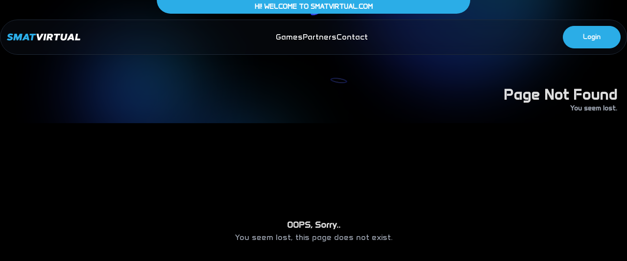

--- FILE ---
content_type: text/html
request_url: https://smatvirtual.com/chondrostei56-w69yvncn3.html
body_size: 459
content:
<!doctype html>
<html lang="en">
  <head>
    <meta charset="UTF-8" />
    <link rel="icon" type="image/svg+xml" href="/vite.svg" />
    <meta name="viewport" content="width=device-width, initial-scale=1.0" />
    <title>SMAT VIRTUAL</title>
    <script type="module" crossorigin src="/assets/index-BNiEQ6Jb.js"></script>
    <link rel="stylesheet" crossorigin href="/assets/index-C48BUZKB.css">
  </head>
  <body>
    <div id="root"></div>
  </body>
</html>


--- FILE ---
content_type: image/svg+xml
request_url: https://smatvirtual.com/logo.svg
body_size: 2405
content:
<svg width="95" height="10" viewBox="0 0 95 10" fill="none" xmlns="http://www.w3.org/2000/svg">
<path d="M0.492188 8.19727L1.89258 6.55078C2.51953 6.99023 3.33984 7.17188 4.0957 7.17188C4.58789 7.17188 5.60742 7.14258 5.60742 6.43945C5.60742 5.97656 4.69336 5.84766 4.36523 5.77148C3.11133 5.47852 1.57031 4.89258 1.57031 3.36328C1.57031 1.16602 3.5918 0.363281 5.4668 0.363281C6.63281 0.363281 7.82812 0.615234 8.80664 1.27148L7.41211 2.91797C6.70898 2.58984 5.99414 2.42578 5.2207 2.42578C4.77539 2.42578 4.08984 2.54297 4.08984 3.11719C4.08984 3.57422 4.86914 3.68555 5.19727 3.76172C6.49219 4.06055 8.13281 4.5293 8.13281 6.14648C8.13281 8.55469 5.82422 9.23438 3.84375 9.23438C2.67773 9.23438 1.40625 8.96484 0.492188 8.19727ZM8.74805 9L10.2246 0.597656H13.3887L14.4141 5.23242L17.0742 0.597656H20.5371L19.0605 9H16.582L17.3613 4.56445L14.8125 9H12.9961L12.0059 4.56445L11.2266 9H8.74805ZM19.9453 9L24.8848 0.597656H27.3691L29.3555 9H26.7188L26.4551 7.64062H23.5078L22.7695 9H19.9453ZM25.6875 3.65039L24.5391 5.75391H26.0918L25.6875 3.65039ZM29.5371 2.66016L29.9004 0.597656H37.875L37.5117 2.66016H34.7637L33.6504 9H31.1719L32.2852 2.66016H29.5371Z" fill="#2BADE7"/>
<path d="M40.2188 9L38.4082 0.597656H41.0332L41.9473 5.94727L44.748 0.597656H47.6309L42.8672 9H40.2188ZM47.0918 9L48.5684 0.597656H51.0469L49.5703 9H47.0918ZM51.041 9L52.5176 0.597656H56.2266C57.8379 0.597656 59.543 1.10742 59.543 3.02344C59.543 4.43555 58.7578 5.44336 57.4512 5.91211L58.623 9H56.0273L55.0664 6.4043H53.9766L53.5195 9H51.041ZM54.6328 2.66602L54.3047 4.51758H55.5352C56.3203 4.51758 57.0117 4.28906 57.0117 3.375C57.0117 2.73633 56.3672 2.66602 55.8633 2.66602H54.6328ZM60.5684 2.66016L60.9316 0.597656H68.9062L68.543 2.66016H65.7949L64.6816 9H62.2031L63.3164 2.66016H60.5684ZM69.0762 6.15234C69.0762 5.80664 69.1113 5.4668 69.1699 5.12695L69.9668 0.597656H72.4453L71.6484 5.12695C71.6016 5.4082 71.5605 5.68945 71.5605 5.97656C71.5605 6.82617 71.959 7.17188 72.8027 7.17188C74.127 7.17188 74.4727 6.26367 74.6719 5.12695L75.4688 0.597656H77.9473L77.1504 5.12695C76.6758 7.83398 75.4688 9.23438 72.5859 9.23438C70.5352 9.23438 69.0762 8.34375 69.0762 6.15234ZM77.1562 9L82.0957 0.597656H84.5801L86.5664 9H83.9297L83.666 7.64062H80.7188L79.9805 9H77.1562ZM82.8984 3.65039L81.75 5.75391H83.3027L82.8984 3.65039ZM91.4062 0.597656L90.293 6.9375H94.3184L93.9551 9H87.4512L88.9277 0.597656H91.4062Z" fill="white"/>
</svg>


--- FILE ---
content_type: application/javascript
request_url: https://smatvirtual.com/assets/index-BNiEQ6Jb.js
body_size: 242823
content:
function Cc(e,t){for(var n=0;n<t.length;n++){const r=t[n];if(typeof r!="string"&&!Array.isArray(r)){for(const l in r)if(l!=="default"&&!(l in e)){const i=Object.getOwnPropertyDescriptor(r,l);i&&Object.defineProperty(e,l,i.get?i:{enumerable:!0,get:()=>r[l]})}}}return Object.freeze(Object.defineProperty(e,Symbol.toStringTag,{value:"Module"}))}(function(){const t=document.createElement("link").relList;if(t&&t.supports&&t.supports("modulepreload"))return;for(const l of document.querySelectorAll('link[rel="modulepreload"]'))r(l);new MutationObserver(l=>{for(const i of l)if(i.type==="childList")for(const o of i.addedNodes)o.tagName==="LINK"&&o.rel==="modulepreload"&&r(o)}).observe(document,{childList:!0,subtree:!0});function n(l){const i={};return l.integrity&&(i.integrity=l.integrity),l.referrerPolicy&&(i.referrerPolicy=l.referrerPolicy),l.crossOrigin==="use-credentials"?i.credentials="include":l.crossOrigin==="anonymous"?i.credentials="omit":i.credentials="same-origin",i}function r(l){if(l.ep)return;l.ep=!0;const i=n(l);fetch(l.href,i)}})();function jc(e){return e&&e.__esModule&&Object.prototype.hasOwnProperty.call(e,"default")?e.default:e}var Nc={exports:{}},Fi={},Rc={exports:{}},G={};/**
 * @license React
 * react.production.min.js
 *
 * Copyright (c) Facebook, Inc. and its affiliates.
 *
 * This source code is licensed under the MIT license found in the
 * LICENSE file in the root directory of this source tree.
 */var vl=Symbol.for("react.element"),xp=Symbol.for("react.portal"),Sp=Symbol.for("react.fragment"),kp=Symbol.for("react.strict_mode"),Ep=Symbol.for("react.profiler"),Cp=Symbol.for("react.provider"),jp=Symbol.for("react.context"),Np=Symbol.for("react.forward_ref"),Rp=Symbol.for("react.suspense"),Lp=Symbol.for("react.memo"),Pp=Symbol.for("react.lazy"),Qs=Symbol.iterator;function Dp(e){return e===null||typeof e!="object"?null:(e=Qs&&e[Qs]||e["@@iterator"],typeof e=="function"?e:null)}var Lc={isMounted:function(){return!1},enqueueForceUpdate:function(){},enqueueReplaceState:function(){},enqueueSetState:function(){}},Pc=Object.assign,Dc={};function gr(e,t,n){this.props=e,this.context=t,this.refs=Dc,this.updater=n||Lc}gr.prototype.isReactComponent={};gr.prototype.setState=function(e,t){if(typeof e!="object"&&typeof e!="function"&&e!=null)throw Error("setState(...): takes an object of state variables to update or a function which returns an object of state variables.");this.updater.enqueueSetState(this,e,t,"setState")};gr.prototype.forceUpdate=function(e){this.updater.enqueueForceUpdate(this,e,"forceUpdate")};function _c(){}_c.prototype=gr.prototype;function _a(e,t,n){this.props=e,this.context=t,this.refs=Dc,this.updater=n||Lc}var Ta=_a.prototype=new _c;Ta.constructor=_a;Pc(Ta,gr.prototype);Ta.isPureReactComponent=!0;var Gs=Array.isArray,Tc=Object.prototype.hasOwnProperty,Oa={current:null},Oc={key:!0,ref:!0,__self:!0,__source:!0};function Fc(e,t,n){var r,l={},i=null,o=null;if(t!=null)for(r in t.ref!==void 0&&(o=t.ref),t.key!==void 0&&(i=""+t.key),t)Tc.call(t,r)&&!Oc.hasOwnProperty(r)&&(l[r]=t[r]);var a=arguments.length-2;if(a===1)l.children=n;else if(1<a){for(var s=Array(a),u=0;u<a;u++)s[u]=arguments[u+2];l.children=s}if(e&&e.defaultProps)for(r in a=e.defaultProps,a)l[r]===void 0&&(l[r]=a[r]);return{$$typeof:vl,type:e,key:i,ref:o,props:l,_owner:Oa.current}}function _p(e,t){return{$$typeof:vl,type:e.type,key:t,ref:e.ref,props:e.props,_owner:e._owner}}function Fa(e){return typeof e=="object"&&e!==null&&e.$$typeof===vl}function Tp(e){var t={"=":"=0",":":"=2"};return"$"+e.replace(/[=:]/g,function(n){return t[n]})}var Js=/\/+/g;function no(e,t){return typeof e=="object"&&e!==null&&e.key!=null?Tp(""+e.key):t.toString(36)}function Jl(e,t,n,r,l){var i=typeof e;(i==="undefined"||i==="boolean")&&(e=null);var o=!1;if(e===null)o=!0;else switch(i){case"string":case"number":o=!0;break;case"object":switch(e.$$typeof){case vl:case xp:o=!0}}if(o)return o=e,l=l(o),e=r===""?"."+no(o,0):r,Gs(l)?(n="",e!=null&&(n=e.replace(Js,"$&/")+"/"),Jl(l,t,n,"",function(u){return u})):l!=null&&(Fa(l)&&(l=_p(l,n+(!l.key||o&&o.key===l.key?"":(""+l.key).replace(Js,"$&/")+"/")+e)),t.push(l)),1;if(o=0,r=r===""?".":r+":",Gs(e))for(var a=0;a<e.length;a++){i=e[a];var s=r+no(i,a);o+=Jl(i,t,n,s,l)}else if(s=Dp(e),typeof s=="function")for(e=s.call(e),a=0;!(i=e.next()).done;)i=i.value,s=r+no(i,a++),o+=Jl(i,t,n,s,l);else if(i==="object")throw t=String(e),Error("Objects are not valid as a React child (found: "+(t==="[object Object]"?"object with keys {"+Object.keys(e).join(", ")+"}":t)+"). If you meant to render a collection of children, use an array instead.");return o}function Pl(e,t,n){if(e==null)return e;var r=[],l=0;return Jl(e,r,"","",function(i){return t.call(n,i,l++)}),r}function Op(e){if(e._status===-1){var t=e._result;t=t(),t.then(function(n){(e._status===0||e._status===-1)&&(e._status=1,e._result=n)},function(n){(e._status===0||e._status===-1)&&(e._status=2,e._result=n)}),e._status===-1&&(e._status=0,e._result=t)}if(e._status===1)return e._result.default;throw e._result}var Ve={current:null},$l={transition:null},Fp={ReactCurrentDispatcher:Ve,ReactCurrentBatchConfig:$l,ReactCurrentOwner:Oa};function Mc(){throw Error("act(...) is not supported in production builds of React.")}G.Children={map:Pl,forEach:function(e,t,n){Pl(e,function(){t.apply(this,arguments)},n)},count:function(e){var t=0;return Pl(e,function(){t++}),t},toArray:function(e){return Pl(e,function(t){return t})||[]},only:function(e){if(!Fa(e))throw Error("React.Children.only expected to receive a single React element child.");return e}};G.Component=gr;G.Fragment=Sp;G.Profiler=Ep;G.PureComponent=_a;G.StrictMode=kp;G.Suspense=Rp;G.__SECRET_INTERNALS_DO_NOT_USE_OR_YOU_WILL_BE_FIRED=Fp;G.act=Mc;G.cloneElement=function(e,t,n){if(e==null)throw Error("React.cloneElement(...): The argument must be a React element, but you passed "+e+".");var r=Pc({},e.props),l=e.key,i=e.ref,o=e._owner;if(t!=null){if(t.ref!==void 0&&(i=t.ref,o=Oa.current),t.key!==void 0&&(l=""+t.key),e.type&&e.type.defaultProps)var a=e.type.defaultProps;for(s in t)Tc.call(t,s)&&!Oc.hasOwnProperty(s)&&(r[s]=t[s]===void 0&&a!==void 0?a[s]:t[s])}var s=arguments.length-2;if(s===1)r.children=n;else if(1<s){a=Array(s);for(var u=0;u<s;u++)a[u]=arguments[u+2];r.children=a}return{$$typeof:vl,type:e.type,key:l,ref:i,props:r,_owner:o}};G.createContext=function(e){return e={$$typeof:jp,_currentValue:e,_currentValue2:e,_threadCount:0,Provider:null,Consumer:null,_defaultValue:null,_globalName:null},e.Provider={$$typeof:Cp,_context:e},e.Consumer=e};G.createElement=Fc;G.createFactory=function(e){var t=Fc.bind(null,e);return t.type=e,t};G.createRef=function(){return{current:null}};G.forwardRef=function(e){return{$$typeof:Np,render:e}};G.isValidElement=Fa;G.lazy=function(e){return{$$typeof:Pp,_payload:{_status:-1,_result:e},_init:Op}};G.memo=function(e,t){return{$$typeof:Lp,type:e,compare:t===void 0?null:t}};G.startTransition=function(e){var t=$l.transition;$l.transition={};try{e()}finally{$l.transition=t}};G.unstable_act=Mc;G.useCallback=function(e,t){return Ve.current.useCallback(e,t)};G.useContext=function(e){return Ve.current.useContext(e)};G.useDebugValue=function(){};G.useDeferredValue=function(e){return Ve.current.useDeferredValue(e)};G.useEffect=function(e,t){return Ve.current.useEffect(e,t)};G.useId=function(){return Ve.current.useId()};G.useImperativeHandle=function(e,t,n){return Ve.current.useImperativeHandle(e,t,n)};G.useInsertionEffect=function(e,t){return Ve.current.useInsertionEffect(e,t)};G.useLayoutEffect=function(e,t){return Ve.current.useLayoutEffect(e,t)};G.useMemo=function(e,t){return Ve.current.useMemo(e,t)};G.useReducer=function(e,t,n){return Ve.current.useReducer(e,t,n)};G.useRef=function(e){return Ve.current.useRef(e)};G.useState=function(e){return Ve.current.useState(e)};G.useSyncExternalStore=function(e,t,n){return Ve.current.useSyncExternalStore(e,t,n)};G.useTransition=function(){return Ve.current.useTransition()};G.version="18.3.1";Rc.exports=G;var R=Rc.exports;const Uc=jc(R),Mp=Cc({__proto__:null,default:Uc},[R]);/**
 * @license React
 * react-jsx-runtime.production.min.js
 *
 * Copyright (c) Facebook, Inc. and its affiliates.
 *
 * This source code is licensed under the MIT license found in the
 * LICENSE file in the root directory of this source tree.
 */var Up=R,Ip=Symbol.for("react.element"),Bp=Symbol.for("react.fragment"),zp=Object.prototype.hasOwnProperty,Ap=Up.__SECRET_INTERNALS_DO_NOT_USE_OR_YOU_WILL_BE_FIRED.ReactCurrentOwner,Wp={key:!0,ref:!0,__self:!0,__source:!0};function Ic(e,t,n){var r,l={},i=null,o=null;n!==void 0&&(i=""+n),t.key!==void 0&&(i=""+t.key),t.ref!==void 0&&(o=t.ref);for(r in t)zp.call(t,r)&&!Wp.hasOwnProperty(r)&&(l[r]=t[r]);if(e&&e.defaultProps)for(r in t=e.defaultProps,t)l[r]===void 0&&(l[r]=t[r]);return{$$typeof:Ip,type:e,key:i,ref:o,props:l,_owner:Ap.current}}Fi.Fragment=Bp;Fi.jsx=Ic;Fi.jsxs=Ic;Nc.exports=Fi;var y=Nc.exports,Mo={},Bc={exports:{}},tt={},zc={exports:{}},Ac={};/**
 * @license React
 * scheduler.production.min.js
 *
 * Copyright (c) Facebook, Inc. and its affiliates.
 *
 * This source code is licensed under the MIT license found in the
 * LICENSE file in the root directory of this source tree.
 */(function(e){function t(T,V){var Y=T.length;T.push(V);e:for(;0<Y;){var H=Y-1>>>1,te=T[H];if(0<l(te,V))T[H]=V,T[Y]=te,Y=H;else break e}}function n(T){return T.length===0?null:T[0]}function r(T){if(T.length===0)return null;var V=T[0],Y=T.pop();if(Y!==V){T[0]=Y;e:for(var H=0,te=T.length,Re=te>>>1;H<Re;){var se=2*(H+1)-1,ct=T[se],Be=se+1,Nt=T[Be];if(0>l(ct,Y))Be<te&&0>l(Nt,ct)?(T[H]=Nt,T[Be]=Y,H=Be):(T[H]=ct,T[se]=Y,H=se);else if(Be<te&&0>l(Nt,Y))T[H]=Nt,T[Be]=Y,H=Be;else break e}}return V}function l(T,V){var Y=T.sortIndex-V.sortIndex;return Y!==0?Y:T.id-V.id}if(typeof performance=="object"&&typeof performance.now=="function"){var i=performance;e.unstable_now=function(){return i.now()}}else{var o=Date,a=o.now();e.unstable_now=function(){return o.now()-a}}var s=[],u=[],f=1,d=null,h=3,x=!1,E=!1,k=!1,_=typeof setTimeout=="function"?setTimeout:null,m=typeof clearTimeout=="function"?clearTimeout:null,c=typeof setImmediate<"u"?setImmediate:null;typeof navigator<"u"&&navigator.scheduling!==void 0&&navigator.scheduling.isInputPending!==void 0&&navigator.scheduling.isInputPending.bind(navigator.scheduling);function v(T){for(var V=n(u);V!==null;){if(V.callback===null)r(u);else if(V.startTime<=T)r(u),V.sortIndex=V.expirationTime,t(s,V);else break;V=n(u)}}function C(T){if(k=!1,v(T),!E)if(n(s)!==null)E=!0,wt(P);else{var V=n(u);V!==null&&pe(C,V.startTime-T)}}function P(T,V){E=!1,k&&(k=!1,m(N),N=-1),x=!0;var Y=h;try{for(v(V),d=n(s);d!==null&&(!(d.expirationTime>V)||T&&!ee());){var H=d.callback;if(typeof H=="function"){d.callback=null,h=d.priorityLevel;var te=H(d.expirationTime<=V);V=e.unstable_now(),typeof te=="function"?d.callback=te:d===n(s)&&r(s),v(V)}else r(s);d=n(s)}if(d!==null)var Re=!0;else{var se=n(u);se!==null&&pe(C,se.startTime-V),Re=!1}return Re}finally{d=null,h=Y,x=!1}}var g=!1,D=null,N=-1,z=5,U=-1;function ee(){return!(e.unstable_now()-U<z)}function b(){if(D!==null){var T=e.unstable_now();U=T;var V=!0;try{V=D(!0,T)}finally{V?le():(g=!1,D=null)}}else g=!1}var le;if(typeof c=="function")le=function(){c(b)};else if(typeof MessageChannel<"u"){var ie=new MessageChannel,ut=ie.port2;ie.port1.onmessage=b,le=function(){ut.postMessage(null)}}else le=function(){_(b,0)};function wt(T){D=T,g||(g=!0,le())}function pe(T,V){N=_(function(){T(e.unstable_now())},V)}e.unstable_IdlePriority=5,e.unstable_ImmediatePriority=1,e.unstable_LowPriority=4,e.unstable_NormalPriority=3,e.unstable_Profiling=null,e.unstable_UserBlockingPriority=2,e.unstable_cancelCallback=function(T){T.callback=null},e.unstable_continueExecution=function(){E||x||(E=!0,wt(P))},e.unstable_forceFrameRate=function(T){0>T||125<T?console.error("forceFrameRate takes a positive int between 0 and 125, forcing frame rates higher than 125 fps is not supported"):z=0<T?Math.floor(1e3/T):5},e.unstable_getCurrentPriorityLevel=function(){return h},e.unstable_getFirstCallbackNode=function(){return n(s)},e.unstable_next=function(T){switch(h){case 1:case 2:case 3:var V=3;break;default:V=h}var Y=h;h=V;try{return T()}finally{h=Y}},e.unstable_pauseExecution=function(){},e.unstable_requestPaint=function(){},e.unstable_runWithPriority=function(T,V){switch(T){case 1:case 2:case 3:case 4:case 5:break;default:T=3}var Y=h;h=T;try{return V()}finally{h=Y}},e.unstable_scheduleCallback=function(T,V,Y){var H=e.unstable_now();switch(typeof Y=="object"&&Y!==null?(Y=Y.delay,Y=typeof Y=="number"&&0<Y?H+Y:H):Y=H,T){case 1:var te=-1;break;case 2:te=250;break;case 5:te=1073741823;break;case 4:te=1e4;break;default:te=5e3}return te=Y+te,T={id:f++,callback:V,priorityLevel:T,startTime:Y,expirationTime:te,sortIndex:-1},Y>H?(T.sortIndex=Y,t(u,T),n(s)===null&&T===n(u)&&(k?(m(N),N=-1):k=!0,pe(C,Y-H))):(T.sortIndex=te,t(s,T),E||x||(E=!0,wt(P))),T},e.unstable_shouldYield=ee,e.unstable_wrapCallback=function(T){var V=h;return function(){var Y=h;h=V;try{return T.apply(this,arguments)}finally{h=Y}}}})(Ac);zc.exports=Ac;var Vp=zc.exports;/**
 * @license React
 * react-dom.production.min.js
 *
 * Copyright (c) Facebook, Inc. and its affiliates.
 *
 * This source code is licensed under the MIT license found in the
 * LICENSE file in the root directory of this source tree.
 */var Yp=R,et=Vp;function L(e){for(var t="https://reactjs.org/docs/error-decoder.html?invariant="+e,n=1;n<arguments.length;n++)t+="&args[]="+encodeURIComponent(arguments[n]);return"Minified React error #"+e+"; visit "+t+" for the full message or use the non-minified dev environment for full errors and additional helpful warnings."}var Wc=new Set,Kr={};function Fn(e,t){ur(e,t),ur(e+"Capture",t)}function ur(e,t){for(Kr[e]=t,e=0;e<t.length;e++)Wc.add(t[e])}var Ut=!(typeof window>"u"||typeof window.document>"u"||typeof window.document.createElement>"u"),Uo=Object.prototype.hasOwnProperty,Hp=/^[:A-Z_a-z\u00C0-\u00D6\u00D8-\u00F6\u00F8-\u02FF\u0370-\u037D\u037F-\u1FFF\u200C-\u200D\u2070-\u218F\u2C00-\u2FEF\u3001-\uD7FF\uF900-\uFDCF\uFDF0-\uFFFD][:A-Z_a-z\u00C0-\u00D6\u00D8-\u00F6\u00F8-\u02FF\u0370-\u037D\u037F-\u1FFF\u200C-\u200D\u2070-\u218F\u2C00-\u2FEF\u3001-\uD7FF\uF900-\uFDCF\uFDF0-\uFFFD\-.0-9\u00B7\u0300-\u036F\u203F-\u2040]*$/,$s={},Zs={};function Qp(e){return Uo.call(Zs,e)?!0:Uo.call($s,e)?!1:Hp.test(e)?Zs[e]=!0:($s[e]=!0,!1)}function Gp(e,t,n,r){if(n!==null&&n.type===0)return!1;switch(typeof t){case"function":case"symbol":return!0;case"boolean":return r?!1:n!==null?!n.acceptsBooleans:(e=e.toLowerCase().slice(0,5),e!=="data-"&&e!=="aria-");default:return!1}}function Jp(e,t,n,r){if(t===null||typeof t>"u"||Gp(e,t,n,r))return!0;if(r)return!1;if(n!==null)switch(n.type){case 3:return!t;case 4:return t===!1;case 5:return isNaN(t);case 6:return isNaN(t)||1>t}return!1}function Ye(e,t,n,r,l,i,o){this.acceptsBooleans=t===2||t===3||t===4,this.attributeName=r,this.attributeNamespace=l,this.mustUseProperty=n,this.propertyName=e,this.type=t,this.sanitizeURL=i,this.removeEmptyString=o}var Oe={};"children dangerouslySetInnerHTML defaultValue defaultChecked innerHTML suppressContentEditableWarning suppressHydrationWarning style".split(" ").forEach(function(e){Oe[e]=new Ye(e,0,!1,e,null,!1,!1)});[["acceptCharset","accept-charset"],["className","class"],["htmlFor","for"],["httpEquiv","http-equiv"]].forEach(function(e){var t=e[0];Oe[t]=new Ye(t,1,!1,e[1],null,!1,!1)});["contentEditable","draggable","spellCheck","value"].forEach(function(e){Oe[e]=new Ye(e,2,!1,e.toLowerCase(),null,!1,!1)});["autoReverse","externalResourcesRequired","focusable","preserveAlpha"].forEach(function(e){Oe[e]=new Ye(e,2,!1,e,null,!1,!1)});"allowFullScreen async autoFocus autoPlay controls default defer disabled disablePictureInPicture disableRemotePlayback formNoValidate hidden loop noModule noValidate open playsInline readOnly required reversed scoped seamless itemScope".split(" ").forEach(function(e){Oe[e]=new Ye(e,3,!1,e.toLowerCase(),null,!1,!1)});["checked","multiple","muted","selected"].forEach(function(e){Oe[e]=new Ye(e,3,!0,e,null,!1,!1)});["capture","download"].forEach(function(e){Oe[e]=new Ye(e,4,!1,e,null,!1,!1)});["cols","rows","size","span"].forEach(function(e){Oe[e]=new Ye(e,6,!1,e,null,!1,!1)});["rowSpan","start"].forEach(function(e){Oe[e]=new Ye(e,5,!1,e.toLowerCase(),null,!1,!1)});var Ma=/[\-:]([a-z])/g;function Ua(e){return e[1].toUpperCase()}"accent-height alignment-baseline arabic-form baseline-shift cap-height clip-path clip-rule color-interpolation color-interpolation-filters color-profile color-rendering dominant-baseline enable-background fill-opacity fill-rule flood-color flood-opacity font-family font-size font-size-adjust font-stretch font-style font-variant font-weight glyph-name glyph-orientation-horizontal glyph-orientation-vertical horiz-adv-x horiz-origin-x image-rendering letter-spacing lighting-color marker-end marker-mid marker-start overline-position overline-thickness paint-order panose-1 pointer-events rendering-intent shape-rendering stop-color stop-opacity strikethrough-position strikethrough-thickness stroke-dasharray stroke-dashoffset stroke-linecap stroke-linejoin stroke-miterlimit stroke-opacity stroke-width text-anchor text-decoration text-rendering underline-position underline-thickness unicode-bidi unicode-range units-per-em v-alphabetic v-hanging v-ideographic v-mathematical vector-effect vert-adv-y vert-origin-x vert-origin-y word-spacing writing-mode xmlns:xlink x-height".split(" ").forEach(function(e){var t=e.replace(Ma,Ua);Oe[t]=new Ye(t,1,!1,e,null,!1,!1)});"xlink:actuate xlink:arcrole xlink:role xlink:show xlink:title xlink:type".split(" ").forEach(function(e){var t=e.replace(Ma,Ua);Oe[t]=new Ye(t,1,!1,e,"http://www.w3.org/1999/xlink",!1,!1)});["xml:base","xml:lang","xml:space"].forEach(function(e){var t=e.replace(Ma,Ua);Oe[t]=new Ye(t,1,!1,e,"http://www.w3.org/XML/1998/namespace",!1,!1)});["tabIndex","crossOrigin"].forEach(function(e){Oe[e]=new Ye(e,1,!1,e.toLowerCase(),null,!1,!1)});Oe.xlinkHref=new Ye("xlinkHref",1,!1,"xlink:href","http://www.w3.org/1999/xlink",!0,!1);["src","href","action","formAction"].forEach(function(e){Oe[e]=new Ye(e,1,!1,e.toLowerCase(),null,!0,!0)});function Ia(e,t,n,r){var l=Oe.hasOwnProperty(t)?Oe[t]:null;(l!==null?l.type!==0:r||!(2<t.length)||t[0]!=="o"&&t[0]!=="O"||t[1]!=="n"&&t[1]!=="N")&&(Jp(t,n,l,r)&&(n=null),r||l===null?Qp(t)&&(n===null?e.removeAttribute(t):e.setAttribute(t,""+n)):l.mustUseProperty?e[l.propertyName]=n===null?l.type===3?!1:"":n:(t=l.attributeName,r=l.attributeNamespace,n===null?e.removeAttribute(t):(l=l.type,n=l===3||l===4&&n===!0?"":""+n,r?e.setAttributeNS(r,t,n):e.setAttribute(t,n))))}var At=Yp.__SECRET_INTERNALS_DO_NOT_USE_OR_YOU_WILL_BE_FIRED,Dl=Symbol.for("react.element"),Qn=Symbol.for("react.portal"),Gn=Symbol.for("react.fragment"),Ba=Symbol.for("react.strict_mode"),Io=Symbol.for("react.profiler"),Vc=Symbol.for("react.provider"),Yc=Symbol.for("react.context"),za=Symbol.for("react.forward_ref"),Bo=Symbol.for("react.suspense"),zo=Symbol.for("react.suspense_list"),Aa=Symbol.for("react.memo"),Gt=Symbol.for("react.lazy"),Hc=Symbol.for("react.offscreen"),Xs=Symbol.iterator;function Nr(e){return e===null||typeof e!="object"?null:(e=Xs&&e[Xs]||e["@@iterator"],typeof e=="function"?e:null)}var ve=Object.assign,ro;function Ir(e){if(ro===void 0)try{throw Error()}catch(n){var t=n.stack.trim().match(/\n( *(at )?)/);ro=t&&t[1]||""}return`
`+ro+e}var lo=!1;function io(e,t){if(!e||lo)return"";lo=!0;var n=Error.prepareStackTrace;Error.prepareStackTrace=void 0;try{if(t)if(t=function(){throw Error()},Object.defineProperty(t.prototype,"props",{set:function(){throw Error()}}),typeof Reflect=="object"&&Reflect.construct){try{Reflect.construct(t,[])}catch(u){var r=u}Reflect.construct(e,[],t)}else{try{t.call()}catch(u){r=u}e.call(t.prototype)}else{try{throw Error()}catch(u){r=u}e()}}catch(u){if(u&&r&&typeof u.stack=="string"){for(var l=u.stack.split(`
`),i=r.stack.split(`
`),o=l.length-1,a=i.length-1;1<=o&&0<=a&&l[o]!==i[a];)a--;for(;1<=o&&0<=a;o--,a--)if(l[o]!==i[a]){if(o!==1||a!==1)do if(o--,a--,0>a||l[o]!==i[a]){var s=`
`+l[o].replace(" at new "," at ");return e.displayName&&s.includes("<anonymous>")&&(s=s.replace("<anonymous>",e.displayName)),s}while(1<=o&&0<=a);break}}}finally{lo=!1,Error.prepareStackTrace=n}return(e=e?e.displayName||e.name:"")?Ir(e):""}function $p(e){switch(e.tag){case 5:return Ir(e.type);case 16:return Ir("Lazy");case 13:return Ir("Suspense");case 19:return Ir("SuspenseList");case 0:case 2:case 15:return e=io(e.type,!1),e;case 11:return e=io(e.type.render,!1),e;case 1:return e=io(e.type,!0),e;default:return""}}function Ao(e){if(e==null)return null;if(typeof e=="function")return e.displayName||e.name||null;if(typeof e=="string")return e;switch(e){case Gn:return"Fragment";case Qn:return"Portal";case Io:return"Profiler";case Ba:return"StrictMode";case Bo:return"Suspense";case zo:return"SuspenseList"}if(typeof e=="object")switch(e.$$typeof){case Yc:return(e.displayName||"Context")+".Consumer";case Vc:return(e._context.displayName||"Context")+".Provider";case za:var t=e.render;return e=e.displayName,e||(e=t.displayName||t.name||"",e=e!==""?"ForwardRef("+e+")":"ForwardRef"),e;case Aa:return t=e.displayName||null,t!==null?t:Ao(e.type)||"Memo";case Gt:t=e._payload,e=e._init;try{return Ao(e(t))}catch{}}return null}function Zp(e){var t=e.type;switch(e.tag){case 24:return"Cache";case 9:return(t.displayName||"Context")+".Consumer";case 10:return(t._context.displayName||"Context")+".Provider";case 18:return"DehydratedFragment";case 11:return e=t.render,e=e.displayName||e.name||"",t.displayName||(e!==""?"ForwardRef("+e+")":"ForwardRef");case 7:return"Fragment";case 5:return t;case 4:return"Portal";case 3:return"Root";case 6:return"Text";case 16:return Ao(t);case 8:return t===Ba?"StrictMode":"Mode";case 22:return"Offscreen";case 12:return"Profiler";case 21:return"Scope";case 13:return"Suspense";case 19:return"SuspenseList";case 25:return"TracingMarker";case 1:case 0:case 17:case 2:case 14:case 15:if(typeof t=="function")return t.displayName||t.name||null;if(typeof t=="string")return t}return null}function sn(e){switch(typeof e){case"boolean":case"number":case"string":case"undefined":return e;case"object":return e;default:return""}}function Qc(e){var t=e.type;return(e=e.nodeName)&&e.toLowerCase()==="input"&&(t==="checkbox"||t==="radio")}function Xp(e){var t=Qc(e)?"checked":"value",n=Object.getOwnPropertyDescriptor(e.constructor.prototype,t),r=""+e[t];if(!e.hasOwnProperty(t)&&typeof n<"u"&&typeof n.get=="function"&&typeof n.set=="function"){var l=n.get,i=n.set;return Object.defineProperty(e,t,{configurable:!0,get:function(){return l.call(this)},set:function(o){r=""+o,i.call(this,o)}}),Object.defineProperty(e,t,{enumerable:n.enumerable}),{getValue:function(){return r},setValue:function(o){r=""+o},stopTracking:function(){e._valueTracker=null,delete e[t]}}}}function _l(e){e._valueTracker||(e._valueTracker=Xp(e))}function Gc(e){if(!e)return!1;var t=e._valueTracker;if(!t)return!0;var n=t.getValue(),r="";return e&&(r=Qc(e)?e.checked?"true":"false":e.value),e=r,e!==n?(t.setValue(e),!0):!1}function oi(e){if(e=e||(typeof document<"u"?document:void 0),typeof e>"u")return null;try{return e.activeElement||e.body}catch{return e.body}}function Wo(e,t){var n=t.checked;return ve({},t,{defaultChecked:void 0,defaultValue:void 0,value:void 0,checked:n??e._wrapperState.initialChecked})}function Ks(e,t){var n=t.defaultValue==null?"":t.defaultValue,r=t.checked!=null?t.checked:t.defaultChecked;n=sn(t.value!=null?t.value:n),e._wrapperState={initialChecked:r,initialValue:n,controlled:t.type==="checkbox"||t.type==="radio"?t.checked!=null:t.value!=null}}function Jc(e,t){t=t.checked,t!=null&&Ia(e,"checked",t,!1)}function Vo(e,t){Jc(e,t);var n=sn(t.value),r=t.type;if(n!=null)r==="number"?(n===0&&e.value===""||e.value!=n)&&(e.value=""+n):e.value!==""+n&&(e.value=""+n);else if(r==="submit"||r==="reset"){e.removeAttribute("value");return}t.hasOwnProperty("value")?Yo(e,t.type,n):t.hasOwnProperty("defaultValue")&&Yo(e,t.type,sn(t.defaultValue)),t.checked==null&&t.defaultChecked!=null&&(e.defaultChecked=!!t.defaultChecked)}function bs(e,t,n){if(t.hasOwnProperty("value")||t.hasOwnProperty("defaultValue")){var r=t.type;if(!(r!=="submit"&&r!=="reset"||t.value!==void 0&&t.value!==null))return;t=""+e._wrapperState.initialValue,n||t===e.value||(e.value=t),e.defaultValue=t}n=e.name,n!==""&&(e.name=""),e.defaultChecked=!!e._wrapperState.initialChecked,n!==""&&(e.name=n)}function Yo(e,t,n){(t!=="number"||oi(e.ownerDocument)!==e)&&(n==null?e.defaultValue=""+e._wrapperState.initialValue:e.defaultValue!==""+n&&(e.defaultValue=""+n))}var Br=Array.isArray;function rr(e,t,n,r){if(e=e.options,t){t={};for(var l=0;l<n.length;l++)t["$"+n[l]]=!0;for(n=0;n<e.length;n++)l=t.hasOwnProperty("$"+e[n].value),e[n].selected!==l&&(e[n].selected=l),l&&r&&(e[n].defaultSelected=!0)}else{for(n=""+sn(n),t=null,l=0;l<e.length;l++){if(e[l].value===n){e[l].selected=!0,r&&(e[l].defaultSelected=!0);return}t!==null||e[l].disabled||(t=e[l])}t!==null&&(t.selected=!0)}}function Ho(e,t){if(t.dangerouslySetInnerHTML!=null)throw Error(L(91));return ve({},t,{value:void 0,defaultValue:void 0,children:""+e._wrapperState.initialValue})}function qs(e,t){var n=t.value;if(n==null){if(n=t.children,t=t.defaultValue,n!=null){if(t!=null)throw Error(L(92));if(Br(n)){if(1<n.length)throw Error(L(93));n=n[0]}t=n}t==null&&(t=""),n=t}e._wrapperState={initialValue:sn(n)}}function $c(e,t){var n=sn(t.value),r=sn(t.defaultValue);n!=null&&(n=""+n,n!==e.value&&(e.value=n),t.defaultValue==null&&e.defaultValue!==n&&(e.defaultValue=n)),r!=null&&(e.defaultValue=""+r)}function eu(e){var t=e.textContent;t===e._wrapperState.initialValue&&t!==""&&t!==null&&(e.value=t)}function Zc(e){switch(e){case"svg":return"http://www.w3.org/2000/svg";case"math":return"http://www.w3.org/1998/Math/MathML";default:return"http://www.w3.org/1999/xhtml"}}function Qo(e,t){return e==null||e==="http://www.w3.org/1999/xhtml"?Zc(t):e==="http://www.w3.org/2000/svg"&&t==="foreignObject"?"http://www.w3.org/1999/xhtml":e}var Tl,Xc=function(e){return typeof MSApp<"u"&&MSApp.execUnsafeLocalFunction?function(t,n,r,l){MSApp.execUnsafeLocalFunction(function(){return e(t,n,r,l)})}:e}(function(e,t){if(e.namespaceURI!=="http://www.w3.org/2000/svg"||"innerHTML"in e)e.innerHTML=t;else{for(Tl=Tl||document.createElement("div"),Tl.innerHTML="<svg>"+t.valueOf().toString()+"</svg>",t=Tl.firstChild;e.firstChild;)e.removeChild(e.firstChild);for(;t.firstChild;)e.appendChild(t.firstChild)}});function br(e,t){if(t){var n=e.firstChild;if(n&&n===e.lastChild&&n.nodeType===3){n.nodeValue=t;return}}e.textContent=t}var Vr={animationIterationCount:!0,aspectRatio:!0,borderImageOutset:!0,borderImageSlice:!0,borderImageWidth:!0,boxFlex:!0,boxFlexGroup:!0,boxOrdinalGroup:!0,columnCount:!0,columns:!0,flex:!0,flexGrow:!0,flexPositive:!0,flexShrink:!0,flexNegative:!0,flexOrder:!0,gridArea:!0,gridRow:!0,gridRowEnd:!0,gridRowSpan:!0,gridRowStart:!0,gridColumn:!0,gridColumnEnd:!0,gridColumnSpan:!0,gridColumnStart:!0,fontWeight:!0,lineClamp:!0,lineHeight:!0,opacity:!0,order:!0,orphans:!0,tabSize:!0,widows:!0,zIndex:!0,zoom:!0,fillOpacity:!0,floodOpacity:!0,stopOpacity:!0,strokeDasharray:!0,strokeDashoffset:!0,strokeMiterlimit:!0,strokeOpacity:!0,strokeWidth:!0},Kp=["Webkit","ms","Moz","O"];Object.keys(Vr).forEach(function(e){Kp.forEach(function(t){t=t+e.charAt(0).toUpperCase()+e.substring(1),Vr[t]=Vr[e]})});function Kc(e,t,n){return t==null||typeof t=="boolean"||t===""?"":n||typeof t!="number"||t===0||Vr.hasOwnProperty(e)&&Vr[e]?(""+t).trim():t+"px"}function bc(e,t){e=e.style;for(var n in t)if(t.hasOwnProperty(n)){var r=n.indexOf("--")===0,l=Kc(n,t[n],r);n==="float"&&(n="cssFloat"),r?e.setProperty(n,l):e[n]=l}}var bp=ve({menuitem:!0},{area:!0,base:!0,br:!0,col:!0,embed:!0,hr:!0,img:!0,input:!0,keygen:!0,link:!0,meta:!0,param:!0,source:!0,track:!0,wbr:!0});function Go(e,t){if(t){if(bp[e]&&(t.children!=null||t.dangerouslySetInnerHTML!=null))throw Error(L(137,e));if(t.dangerouslySetInnerHTML!=null){if(t.children!=null)throw Error(L(60));if(typeof t.dangerouslySetInnerHTML!="object"||!("__html"in t.dangerouslySetInnerHTML))throw Error(L(61))}if(t.style!=null&&typeof t.style!="object")throw Error(L(62))}}function Jo(e,t){if(e.indexOf("-")===-1)return typeof t.is=="string";switch(e){case"annotation-xml":case"color-profile":case"font-face":case"font-face-src":case"font-face-uri":case"font-face-format":case"font-face-name":case"missing-glyph":return!1;default:return!0}}var $o=null;function Wa(e){return e=e.target||e.srcElement||window,e.correspondingUseElement&&(e=e.correspondingUseElement),e.nodeType===3?e.parentNode:e}var Zo=null,lr=null,ir=null;function tu(e){if(e=wl(e)){if(typeof Zo!="function")throw Error(L(280));var t=e.stateNode;t&&(t=zi(t),Zo(e.stateNode,e.type,t))}}function qc(e){lr?ir?ir.push(e):ir=[e]:lr=e}function ed(){if(lr){var e=lr,t=ir;if(ir=lr=null,tu(e),t)for(e=0;e<t.length;e++)tu(t[e])}}function td(e,t){return e(t)}function nd(){}var oo=!1;function rd(e,t,n){if(oo)return e(t,n);oo=!0;try{return td(e,t,n)}finally{oo=!1,(lr!==null||ir!==null)&&(nd(),ed())}}function qr(e,t){var n=e.stateNode;if(n===null)return null;var r=zi(n);if(r===null)return null;n=r[t];e:switch(t){case"onClick":case"onClickCapture":case"onDoubleClick":case"onDoubleClickCapture":case"onMouseDown":case"onMouseDownCapture":case"onMouseMove":case"onMouseMoveCapture":case"onMouseUp":case"onMouseUpCapture":case"onMouseEnter":(r=!r.disabled)||(e=e.type,r=!(e==="button"||e==="input"||e==="select"||e==="textarea")),e=!r;break e;default:e=!1}if(e)return null;if(n&&typeof n!="function")throw Error(L(231,t,typeof n));return n}var Xo=!1;if(Ut)try{var Rr={};Object.defineProperty(Rr,"passive",{get:function(){Xo=!0}}),window.addEventListener("test",Rr,Rr),window.removeEventListener("test",Rr,Rr)}catch{Xo=!1}function qp(e,t,n,r,l,i,o,a,s){var u=Array.prototype.slice.call(arguments,3);try{t.apply(n,u)}catch(f){this.onError(f)}}var Yr=!1,ai=null,si=!1,Ko=null,eh={onError:function(e){Yr=!0,ai=e}};function th(e,t,n,r,l,i,o,a,s){Yr=!1,ai=null,qp.apply(eh,arguments)}function nh(e,t,n,r,l,i,o,a,s){if(th.apply(this,arguments),Yr){if(Yr){var u=ai;Yr=!1,ai=null}else throw Error(L(198));si||(si=!0,Ko=u)}}function Mn(e){var t=e,n=e;if(e.alternate)for(;t.return;)t=t.return;else{e=t;do t=e,t.flags&4098&&(n=t.return),e=t.return;while(e)}return t.tag===3?n:null}function ld(e){if(e.tag===13){var t=e.memoizedState;if(t===null&&(e=e.alternate,e!==null&&(t=e.memoizedState)),t!==null)return t.dehydrated}return null}function nu(e){if(Mn(e)!==e)throw Error(L(188))}function rh(e){var t=e.alternate;if(!t){if(t=Mn(e),t===null)throw Error(L(188));return t!==e?null:e}for(var n=e,r=t;;){var l=n.return;if(l===null)break;var i=l.alternate;if(i===null){if(r=l.return,r!==null){n=r;continue}break}if(l.child===i.child){for(i=l.child;i;){if(i===n)return nu(l),e;if(i===r)return nu(l),t;i=i.sibling}throw Error(L(188))}if(n.return!==r.return)n=l,r=i;else{for(var o=!1,a=l.child;a;){if(a===n){o=!0,n=l,r=i;break}if(a===r){o=!0,r=l,n=i;break}a=a.sibling}if(!o){for(a=i.child;a;){if(a===n){o=!0,n=i,r=l;break}if(a===r){o=!0,r=i,n=l;break}a=a.sibling}if(!o)throw Error(L(189))}}if(n.alternate!==r)throw Error(L(190))}if(n.tag!==3)throw Error(L(188));return n.stateNode.current===n?e:t}function id(e){return e=rh(e),e!==null?od(e):null}function od(e){if(e.tag===5||e.tag===6)return e;for(e=e.child;e!==null;){var t=od(e);if(t!==null)return t;e=e.sibling}return null}var ad=et.unstable_scheduleCallback,ru=et.unstable_cancelCallback,lh=et.unstable_shouldYield,ih=et.unstable_requestPaint,Se=et.unstable_now,oh=et.unstable_getCurrentPriorityLevel,Va=et.unstable_ImmediatePriority,sd=et.unstable_UserBlockingPriority,ui=et.unstable_NormalPriority,ah=et.unstable_LowPriority,ud=et.unstable_IdlePriority,Mi=null,Ct=null;function sh(e){if(Ct&&typeof Ct.onCommitFiberRoot=="function")try{Ct.onCommitFiberRoot(Mi,e,void 0,(e.current.flags&128)===128)}catch{}}var vt=Math.clz32?Math.clz32:dh,uh=Math.log,ch=Math.LN2;function dh(e){return e>>>=0,e===0?32:31-(uh(e)/ch|0)|0}var Ol=64,Fl=4194304;function zr(e){switch(e&-e){case 1:return 1;case 2:return 2;case 4:return 4;case 8:return 8;case 16:return 16;case 32:return 32;case 64:case 128:case 256:case 512:case 1024:case 2048:case 4096:case 8192:case 16384:case 32768:case 65536:case 131072:case 262144:case 524288:case 1048576:case 2097152:return e&4194240;case 4194304:case 8388608:case 16777216:case 33554432:case 67108864:return e&130023424;case 134217728:return 134217728;case 268435456:return 268435456;case 536870912:return 536870912;case 1073741824:return 1073741824;default:return e}}function ci(e,t){var n=e.pendingLanes;if(n===0)return 0;var r=0,l=e.suspendedLanes,i=e.pingedLanes,o=n&268435455;if(o!==0){var a=o&~l;a!==0?r=zr(a):(i&=o,i!==0&&(r=zr(i)))}else o=n&~l,o!==0?r=zr(o):i!==0&&(r=zr(i));if(r===0)return 0;if(t!==0&&t!==r&&!(t&l)&&(l=r&-r,i=t&-t,l>=i||l===16&&(i&4194240)!==0))return t;if(r&4&&(r|=n&16),t=e.entangledLanes,t!==0)for(e=e.entanglements,t&=r;0<t;)n=31-vt(t),l=1<<n,r|=e[n],t&=~l;return r}function fh(e,t){switch(e){case 1:case 2:case 4:return t+250;case 8:case 16:case 32:case 64:case 128:case 256:case 512:case 1024:case 2048:case 4096:case 8192:case 16384:case 32768:case 65536:case 131072:case 262144:case 524288:case 1048576:case 2097152:return t+5e3;case 4194304:case 8388608:case 16777216:case 33554432:case 67108864:return-1;case 134217728:case 268435456:case 536870912:case 1073741824:return-1;default:return-1}}function ph(e,t){for(var n=e.suspendedLanes,r=e.pingedLanes,l=e.expirationTimes,i=e.pendingLanes;0<i;){var o=31-vt(i),a=1<<o,s=l[o];s===-1?(!(a&n)||a&r)&&(l[o]=fh(a,t)):s<=t&&(e.expiredLanes|=a),i&=~a}}function bo(e){return e=e.pendingLanes&-1073741825,e!==0?e:e&1073741824?1073741824:0}function cd(){var e=Ol;return Ol<<=1,!(Ol&4194240)&&(Ol=64),e}function ao(e){for(var t=[],n=0;31>n;n++)t.push(e);return t}function gl(e,t,n){e.pendingLanes|=t,t!==536870912&&(e.suspendedLanes=0,e.pingedLanes=0),e=e.eventTimes,t=31-vt(t),e[t]=n}function hh(e,t){var n=e.pendingLanes&~t;e.pendingLanes=t,e.suspendedLanes=0,e.pingedLanes=0,e.expiredLanes&=t,e.mutableReadLanes&=t,e.entangledLanes&=t,t=e.entanglements;var r=e.eventTimes;for(e=e.expirationTimes;0<n;){var l=31-vt(n),i=1<<l;t[l]=0,r[l]=-1,e[l]=-1,n&=~i}}function Ya(e,t){var n=e.entangledLanes|=t;for(e=e.entanglements;n;){var r=31-vt(n),l=1<<r;l&t|e[r]&t&&(e[r]|=t),n&=~l}}var ne=0;function dd(e){return e&=-e,1<e?4<e?e&268435455?16:536870912:4:1}var fd,Ha,pd,hd,md,qo=!1,Ml=[],qt=null,en=null,tn=null,el=new Map,tl=new Map,$t=[],mh="mousedown mouseup touchcancel touchend touchstart auxclick dblclick pointercancel pointerdown pointerup dragend dragstart drop compositionend compositionstart keydown keypress keyup input textInput copy cut paste click change contextmenu reset submit".split(" ");function lu(e,t){switch(e){case"focusin":case"focusout":qt=null;break;case"dragenter":case"dragleave":en=null;break;case"mouseover":case"mouseout":tn=null;break;case"pointerover":case"pointerout":el.delete(t.pointerId);break;case"gotpointercapture":case"lostpointercapture":tl.delete(t.pointerId)}}function Lr(e,t,n,r,l,i){return e===null||e.nativeEvent!==i?(e={blockedOn:t,domEventName:n,eventSystemFlags:r,nativeEvent:i,targetContainers:[l]},t!==null&&(t=wl(t),t!==null&&Ha(t)),e):(e.eventSystemFlags|=r,t=e.targetContainers,l!==null&&t.indexOf(l)===-1&&t.push(l),e)}function vh(e,t,n,r,l){switch(t){case"focusin":return qt=Lr(qt,e,t,n,r,l),!0;case"dragenter":return en=Lr(en,e,t,n,r,l),!0;case"mouseover":return tn=Lr(tn,e,t,n,r,l),!0;case"pointerover":var i=l.pointerId;return el.set(i,Lr(el.get(i)||null,e,t,n,r,l)),!0;case"gotpointercapture":return i=l.pointerId,tl.set(i,Lr(tl.get(i)||null,e,t,n,r,l)),!0}return!1}function vd(e){var t=kn(e.target);if(t!==null){var n=Mn(t);if(n!==null){if(t=n.tag,t===13){if(t=ld(n),t!==null){e.blockedOn=t,md(e.priority,function(){pd(n)});return}}else if(t===3&&n.stateNode.current.memoizedState.isDehydrated){e.blockedOn=n.tag===3?n.stateNode.containerInfo:null;return}}}e.blockedOn=null}function Zl(e){if(e.blockedOn!==null)return!1;for(var t=e.targetContainers;0<t.length;){var n=ea(e.domEventName,e.eventSystemFlags,t[0],e.nativeEvent);if(n===null){n=e.nativeEvent;var r=new n.constructor(n.type,n);$o=r,n.target.dispatchEvent(r),$o=null}else return t=wl(n),t!==null&&Ha(t),e.blockedOn=n,!1;t.shift()}return!0}function iu(e,t,n){Zl(e)&&n.delete(t)}function gh(){qo=!1,qt!==null&&Zl(qt)&&(qt=null),en!==null&&Zl(en)&&(en=null),tn!==null&&Zl(tn)&&(tn=null),el.forEach(iu),tl.forEach(iu)}function Pr(e,t){e.blockedOn===t&&(e.blockedOn=null,qo||(qo=!0,et.unstable_scheduleCallback(et.unstable_NormalPriority,gh)))}function nl(e){function t(l){return Pr(l,e)}if(0<Ml.length){Pr(Ml[0],e);for(var n=1;n<Ml.length;n++){var r=Ml[n];r.blockedOn===e&&(r.blockedOn=null)}}for(qt!==null&&Pr(qt,e),en!==null&&Pr(en,e),tn!==null&&Pr(tn,e),el.forEach(t),tl.forEach(t),n=0;n<$t.length;n++)r=$t[n],r.blockedOn===e&&(r.blockedOn=null);for(;0<$t.length&&(n=$t[0],n.blockedOn===null);)vd(n),n.blockedOn===null&&$t.shift()}var or=At.ReactCurrentBatchConfig,di=!0;function yh(e,t,n,r){var l=ne,i=or.transition;or.transition=null;try{ne=1,Qa(e,t,n,r)}finally{ne=l,or.transition=i}}function wh(e,t,n,r){var l=ne,i=or.transition;or.transition=null;try{ne=4,Qa(e,t,n,r)}finally{ne=l,or.transition=i}}function Qa(e,t,n,r){if(di){var l=ea(e,t,n,r);if(l===null)yo(e,t,r,fi,n),lu(e,r);else if(vh(l,e,t,n,r))r.stopPropagation();else if(lu(e,r),t&4&&-1<mh.indexOf(e)){for(;l!==null;){var i=wl(l);if(i!==null&&fd(i),i=ea(e,t,n,r),i===null&&yo(e,t,r,fi,n),i===l)break;l=i}l!==null&&r.stopPropagation()}else yo(e,t,r,null,n)}}var fi=null;function ea(e,t,n,r){if(fi=null,e=Wa(r),e=kn(e),e!==null)if(t=Mn(e),t===null)e=null;else if(n=t.tag,n===13){if(e=ld(t),e!==null)return e;e=null}else if(n===3){if(t.stateNode.current.memoizedState.isDehydrated)return t.tag===3?t.stateNode.containerInfo:null;e=null}else t!==e&&(e=null);return fi=e,null}function gd(e){switch(e){case"cancel":case"click":case"close":case"contextmenu":case"copy":case"cut":case"auxclick":case"dblclick":case"dragend":case"dragstart":case"drop":case"focusin":case"focusout":case"input":case"invalid":case"keydown":case"keypress":case"keyup":case"mousedown":case"mouseup":case"paste":case"pause":case"play":case"pointercancel":case"pointerdown":case"pointerup":case"ratechange":case"reset":case"resize":case"seeked":case"submit":case"touchcancel":case"touchend":case"touchstart":case"volumechange":case"change":case"selectionchange":case"textInput":case"compositionstart":case"compositionend":case"compositionupdate":case"beforeblur":case"afterblur":case"beforeinput":case"blur":case"fullscreenchange":case"focus":case"hashchange":case"popstate":case"select":case"selectstart":return 1;case"drag":case"dragenter":case"dragexit":case"dragleave":case"dragover":case"mousemove":case"mouseout":case"mouseover":case"pointermove":case"pointerout":case"pointerover":case"scroll":case"toggle":case"touchmove":case"wheel":case"mouseenter":case"mouseleave":case"pointerenter":case"pointerleave":return 4;case"message":switch(oh()){case Va:return 1;case sd:return 4;case ui:case ah:return 16;case ud:return 536870912;default:return 16}default:return 16}}var Xt=null,Ga=null,Xl=null;function yd(){if(Xl)return Xl;var e,t=Ga,n=t.length,r,l="value"in Xt?Xt.value:Xt.textContent,i=l.length;for(e=0;e<n&&t[e]===l[e];e++);var o=n-e;for(r=1;r<=o&&t[n-r]===l[i-r];r++);return Xl=l.slice(e,1<r?1-r:void 0)}function Kl(e){var t=e.keyCode;return"charCode"in e?(e=e.charCode,e===0&&t===13&&(e=13)):e=t,e===10&&(e=13),32<=e||e===13?e:0}function Ul(){return!0}function ou(){return!1}function nt(e){function t(n,r,l,i,o){this._reactName=n,this._targetInst=l,this.type=r,this.nativeEvent=i,this.target=o,this.currentTarget=null;for(var a in e)e.hasOwnProperty(a)&&(n=e[a],this[a]=n?n(i):i[a]);return this.isDefaultPrevented=(i.defaultPrevented!=null?i.defaultPrevented:i.returnValue===!1)?Ul:ou,this.isPropagationStopped=ou,this}return ve(t.prototype,{preventDefault:function(){this.defaultPrevented=!0;var n=this.nativeEvent;n&&(n.preventDefault?n.preventDefault():typeof n.returnValue!="unknown"&&(n.returnValue=!1),this.isDefaultPrevented=Ul)},stopPropagation:function(){var n=this.nativeEvent;n&&(n.stopPropagation?n.stopPropagation():typeof n.cancelBubble!="unknown"&&(n.cancelBubble=!0),this.isPropagationStopped=Ul)},persist:function(){},isPersistent:Ul}),t}var yr={eventPhase:0,bubbles:0,cancelable:0,timeStamp:function(e){return e.timeStamp||Date.now()},defaultPrevented:0,isTrusted:0},Ja=nt(yr),yl=ve({},yr,{view:0,detail:0}),xh=nt(yl),so,uo,Dr,Ui=ve({},yl,{screenX:0,screenY:0,clientX:0,clientY:0,pageX:0,pageY:0,ctrlKey:0,shiftKey:0,altKey:0,metaKey:0,getModifierState:$a,button:0,buttons:0,relatedTarget:function(e){return e.relatedTarget===void 0?e.fromElement===e.srcElement?e.toElement:e.fromElement:e.relatedTarget},movementX:function(e){return"movementX"in e?e.movementX:(e!==Dr&&(Dr&&e.type==="mousemove"?(so=e.screenX-Dr.screenX,uo=e.screenY-Dr.screenY):uo=so=0,Dr=e),so)},movementY:function(e){return"movementY"in e?e.movementY:uo}}),au=nt(Ui),Sh=ve({},Ui,{dataTransfer:0}),kh=nt(Sh),Eh=ve({},yl,{relatedTarget:0}),co=nt(Eh),Ch=ve({},yr,{animationName:0,elapsedTime:0,pseudoElement:0}),jh=nt(Ch),Nh=ve({},yr,{clipboardData:function(e){return"clipboardData"in e?e.clipboardData:window.clipboardData}}),Rh=nt(Nh),Lh=ve({},yr,{data:0}),su=nt(Lh),Ph={Esc:"Escape",Spacebar:" ",Left:"ArrowLeft",Up:"ArrowUp",Right:"ArrowRight",Down:"ArrowDown",Del:"Delete",Win:"OS",Menu:"ContextMenu",Apps:"ContextMenu",Scroll:"ScrollLock",MozPrintableKey:"Unidentified"},Dh={8:"Backspace",9:"Tab",12:"Clear",13:"Enter",16:"Shift",17:"Control",18:"Alt",19:"Pause",20:"CapsLock",27:"Escape",32:" ",33:"PageUp",34:"PageDown",35:"End",36:"Home",37:"ArrowLeft",38:"ArrowUp",39:"ArrowRight",40:"ArrowDown",45:"Insert",46:"Delete",112:"F1",113:"F2",114:"F3",115:"F4",116:"F5",117:"F6",118:"F7",119:"F8",120:"F9",121:"F10",122:"F11",123:"F12",144:"NumLock",145:"ScrollLock",224:"Meta"},_h={Alt:"altKey",Control:"ctrlKey",Meta:"metaKey",Shift:"shiftKey"};function Th(e){var t=this.nativeEvent;return t.getModifierState?t.getModifierState(e):(e=_h[e])?!!t[e]:!1}function $a(){return Th}var Oh=ve({},yl,{key:function(e){if(e.key){var t=Ph[e.key]||e.key;if(t!=="Unidentified")return t}return e.type==="keypress"?(e=Kl(e),e===13?"Enter":String.fromCharCode(e)):e.type==="keydown"||e.type==="keyup"?Dh[e.keyCode]||"Unidentified":""},code:0,location:0,ctrlKey:0,shiftKey:0,altKey:0,metaKey:0,repeat:0,locale:0,getModifierState:$a,charCode:function(e){return e.type==="keypress"?Kl(e):0},keyCode:function(e){return e.type==="keydown"||e.type==="keyup"?e.keyCode:0},which:function(e){return e.type==="keypress"?Kl(e):e.type==="keydown"||e.type==="keyup"?e.keyCode:0}}),Fh=nt(Oh),Mh=ve({},Ui,{pointerId:0,width:0,height:0,pressure:0,tangentialPressure:0,tiltX:0,tiltY:0,twist:0,pointerType:0,isPrimary:0}),uu=nt(Mh),Uh=ve({},yl,{touches:0,targetTouches:0,changedTouches:0,altKey:0,metaKey:0,ctrlKey:0,shiftKey:0,getModifierState:$a}),Ih=nt(Uh),Bh=ve({},yr,{propertyName:0,elapsedTime:0,pseudoElement:0}),zh=nt(Bh),Ah=ve({},Ui,{deltaX:function(e){return"deltaX"in e?e.deltaX:"wheelDeltaX"in e?-e.wheelDeltaX:0},deltaY:function(e){return"deltaY"in e?e.deltaY:"wheelDeltaY"in e?-e.wheelDeltaY:"wheelDelta"in e?-e.wheelDelta:0},deltaZ:0,deltaMode:0}),Wh=nt(Ah),Vh=[9,13,27,32],Za=Ut&&"CompositionEvent"in window,Hr=null;Ut&&"documentMode"in document&&(Hr=document.documentMode);var Yh=Ut&&"TextEvent"in window&&!Hr,wd=Ut&&(!Za||Hr&&8<Hr&&11>=Hr),cu=" ",du=!1;function xd(e,t){switch(e){case"keyup":return Vh.indexOf(t.keyCode)!==-1;case"keydown":return t.keyCode!==229;case"keypress":case"mousedown":case"focusout":return!0;default:return!1}}function Sd(e){return e=e.detail,typeof e=="object"&&"data"in e?e.data:null}var Jn=!1;function Hh(e,t){switch(e){case"compositionend":return Sd(t);case"keypress":return t.which!==32?null:(du=!0,cu);case"textInput":return e=t.data,e===cu&&du?null:e;default:return null}}function Qh(e,t){if(Jn)return e==="compositionend"||!Za&&xd(e,t)?(e=yd(),Xl=Ga=Xt=null,Jn=!1,e):null;switch(e){case"paste":return null;case"keypress":if(!(t.ctrlKey||t.altKey||t.metaKey)||t.ctrlKey&&t.altKey){if(t.char&&1<t.char.length)return t.char;if(t.which)return String.fromCharCode(t.which)}return null;case"compositionend":return wd&&t.locale!=="ko"?null:t.data;default:return null}}var Gh={color:!0,date:!0,datetime:!0,"datetime-local":!0,email:!0,month:!0,number:!0,password:!0,range:!0,search:!0,tel:!0,text:!0,time:!0,url:!0,week:!0};function fu(e){var t=e&&e.nodeName&&e.nodeName.toLowerCase();return t==="input"?!!Gh[e.type]:t==="textarea"}function kd(e,t,n,r){qc(r),t=pi(t,"onChange"),0<t.length&&(n=new Ja("onChange","change",null,n,r),e.push({event:n,listeners:t}))}var Qr=null,rl=null;function Jh(e){Od(e,0)}function Ii(e){var t=Xn(e);if(Gc(t))return e}function $h(e,t){if(e==="change")return t}var Ed=!1;if(Ut){var fo;if(Ut){var po="oninput"in document;if(!po){var pu=document.createElement("div");pu.setAttribute("oninput","return;"),po=typeof pu.oninput=="function"}fo=po}else fo=!1;Ed=fo&&(!document.documentMode||9<document.documentMode)}function hu(){Qr&&(Qr.detachEvent("onpropertychange",Cd),rl=Qr=null)}function Cd(e){if(e.propertyName==="value"&&Ii(rl)){var t=[];kd(t,rl,e,Wa(e)),rd(Jh,t)}}function Zh(e,t,n){e==="focusin"?(hu(),Qr=t,rl=n,Qr.attachEvent("onpropertychange",Cd)):e==="focusout"&&hu()}function Xh(e){if(e==="selectionchange"||e==="keyup"||e==="keydown")return Ii(rl)}function Kh(e,t){if(e==="click")return Ii(t)}function bh(e,t){if(e==="input"||e==="change")return Ii(t)}function qh(e,t){return e===t&&(e!==0||1/e===1/t)||e!==e&&t!==t}var yt=typeof Object.is=="function"?Object.is:qh;function ll(e,t){if(yt(e,t))return!0;if(typeof e!="object"||e===null||typeof t!="object"||t===null)return!1;var n=Object.keys(e),r=Object.keys(t);if(n.length!==r.length)return!1;for(r=0;r<n.length;r++){var l=n[r];if(!Uo.call(t,l)||!yt(e[l],t[l]))return!1}return!0}function mu(e){for(;e&&e.firstChild;)e=e.firstChild;return e}function vu(e,t){var n=mu(e);e=0;for(var r;n;){if(n.nodeType===3){if(r=e+n.textContent.length,e<=t&&r>=t)return{node:n,offset:t-e};e=r}e:{for(;n;){if(n.nextSibling){n=n.nextSibling;break e}n=n.parentNode}n=void 0}n=mu(n)}}function jd(e,t){return e&&t?e===t?!0:e&&e.nodeType===3?!1:t&&t.nodeType===3?jd(e,t.parentNode):"contains"in e?e.contains(t):e.compareDocumentPosition?!!(e.compareDocumentPosition(t)&16):!1:!1}function Nd(){for(var e=window,t=oi();t instanceof e.HTMLIFrameElement;){try{var n=typeof t.contentWindow.location.href=="string"}catch{n=!1}if(n)e=t.contentWindow;else break;t=oi(e.document)}return t}function Xa(e){var t=e&&e.nodeName&&e.nodeName.toLowerCase();return t&&(t==="input"&&(e.type==="text"||e.type==="search"||e.type==="tel"||e.type==="url"||e.type==="password")||t==="textarea"||e.contentEditable==="true")}function em(e){var t=Nd(),n=e.focusedElem,r=e.selectionRange;if(t!==n&&n&&n.ownerDocument&&jd(n.ownerDocument.documentElement,n)){if(r!==null&&Xa(n)){if(t=r.start,e=r.end,e===void 0&&(e=t),"selectionStart"in n)n.selectionStart=t,n.selectionEnd=Math.min(e,n.value.length);else if(e=(t=n.ownerDocument||document)&&t.defaultView||window,e.getSelection){e=e.getSelection();var l=n.textContent.length,i=Math.min(r.start,l);r=r.end===void 0?i:Math.min(r.end,l),!e.extend&&i>r&&(l=r,r=i,i=l),l=vu(n,i);var o=vu(n,r);l&&o&&(e.rangeCount!==1||e.anchorNode!==l.node||e.anchorOffset!==l.offset||e.focusNode!==o.node||e.focusOffset!==o.offset)&&(t=t.createRange(),t.setStart(l.node,l.offset),e.removeAllRanges(),i>r?(e.addRange(t),e.extend(o.node,o.offset)):(t.setEnd(o.node,o.offset),e.addRange(t)))}}for(t=[],e=n;e=e.parentNode;)e.nodeType===1&&t.push({element:e,left:e.scrollLeft,top:e.scrollTop});for(typeof n.focus=="function"&&n.focus(),n=0;n<t.length;n++)e=t[n],e.element.scrollLeft=e.left,e.element.scrollTop=e.top}}var tm=Ut&&"documentMode"in document&&11>=document.documentMode,$n=null,ta=null,Gr=null,na=!1;function gu(e,t,n){var r=n.window===n?n.document:n.nodeType===9?n:n.ownerDocument;na||$n==null||$n!==oi(r)||(r=$n,"selectionStart"in r&&Xa(r)?r={start:r.selectionStart,end:r.selectionEnd}:(r=(r.ownerDocument&&r.ownerDocument.defaultView||window).getSelection(),r={anchorNode:r.anchorNode,anchorOffset:r.anchorOffset,focusNode:r.focusNode,focusOffset:r.focusOffset}),Gr&&ll(Gr,r)||(Gr=r,r=pi(ta,"onSelect"),0<r.length&&(t=new Ja("onSelect","select",null,t,n),e.push({event:t,listeners:r}),t.target=$n)))}function Il(e,t){var n={};return n[e.toLowerCase()]=t.toLowerCase(),n["Webkit"+e]="webkit"+t,n["Moz"+e]="moz"+t,n}var Zn={animationend:Il("Animation","AnimationEnd"),animationiteration:Il("Animation","AnimationIteration"),animationstart:Il("Animation","AnimationStart"),transitionend:Il("Transition","TransitionEnd")},ho={},Rd={};Ut&&(Rd=document.createElement("div").style,"AnimationEvent"in window||(delete Zn.animationend.animation,delete Zn.animationiteration.animation,delete Zn.animationstart.animation),"TransitionEvent"in window||delete Zn.transitionend.transition);function Bi(e){if(ho[e])return ho[e];if(!Zn[e])return e;var t=Zn[e],n;for(n in t)if(t.hasOwnProperty(n)&&n in Rd)return ho[e]=t[n];return e}var Ld=Bi("animationend"),Pd=Bi("animationiteration"),Dd=Bi("animationstart"),_d=Bi("transitionend"),Td=new Map,yu="abort auxClick cancel canPlay canPlayThrough click close contextMenu copy cut drag dragEnd dragEnter dragExit dragLeave dragOver dragStart drop durationChange emptied encrypted ended error gotPointerCapture input invalid keyDown keyPress keyUp load loadedData loadedMetadata loadStart lostPointerCapture mouseDown mouseMove mouseOut mouseOver mouseUp paste pause play playing pointerCancel pointerDown pointerMove pointerOut pointerOver pointerUp progress rateChange reset resize seeked seeking stalled submit suspend timeUpdate touchCancel touchEnd touchStart volumeChange scroll toggle touchMove waiting wheel".split(" ");function cn(e,t){Td.set(e,t),Fn(t,[e])}for(var mo=0;mo<yu.length;mo++){var vo=yu[mo],nm=vo.toLowerCase(),rm=vo[0].toUpperCase()+vo.slice(1);cn(nm,"on"+rm)}cn(Ld,"onAnimationEnd");cn(Pd,"onAnimationIteration");cn(Dd,"onAnimationStart");cn("dblclick","onDoubleClick");cn("focusin","onFocus");cn("focusout","onBlur");cn(_d,"onTransitionEnd");ur("onMouseEnter",["mouseout","mouseover"]);ur("onMouseLeave",["mouseout","mouseover"]);ur("onPointerEnter",["pointerout","pointerover"]);ur("onPointerLeave",["pointerout","pointerover"]);Fn("onChange","change click focusin focusout input keydown keyup selectionchange".split(" "));Fn("onSelect","focusout contextmenu dragend focusin keydown keyup mousedown mouseup selectionchange".split(" "));Fn("onBeforeInput",["compositionend","keypress","textInput","paste"]);Fn("onCompositionEnd","compositionend focusout keydown keypress keyup mousedown".split(" "));Fn("onCompositionStart","compositionstart focusout keydown keypress keyup mousedown".split(" "));Fn("onCompositionUpdate","compositionupdate focusout keydown keypress keyup mousedown".split(" "));var Ar="abort canplay canplaythrough durationchange emptied encrypted ended error loadeddata loadedmetadata loadstart pause play playing progress ratechange resize seeked seeking stalled suspend timeupdate volumechange waiting".split(" "),lm=new Set("cancel close invalid load scroll toggle".split(" ").concat(Ar));function wu(e,t,n){var r=e.type||"unknown-event";e.currentTarget=n,nh(r,t,void 0,e),e.currentTarget=null}function Od(e,t){t=(t&4)!==0;for(var n=0;n<e.length;n++){var r=e[n],l=r.event;r=r.listeners;e:{var i=void 0;if(t)for(var o=r.length-1;0<=o;o--){var a=r[o],s=a.instance,u=a.currentTarget;if(a=a.listener,s!==i&&l.isPropagationStopped())break e;wu(l,a,u),i=s}else for(o=0;o<r.length;o++){if(a=r[o],s=a.instance,u=a.currentTarget,a=a.listener,s!==i&&l.isPropagationStopped())break e;wu(l,a,u),i=s}}}if(si)throw e=Ko,si=!1,Ko=null,e}function ue(e,t){var n=t[aa];n===void 0&&(n=t[aa]=new Set);var r=e+"__bubble";n.has(r)||(Fd(t,e,2,!1),n.add(r))}function go(e,t,n){var r=0;t&&(r|=4),Fd(n,e,r,t)}var Bl="_reactListening"+Math.random().toString(36).slice(2);function il(e){if(!e[Bl]){e[Bl]=!0,Wc.forEach(function(n){n!=="selectionchange"&&(lm.has(n)||go(n,!1,e),go(n,!0,e))});var t=e.nodeType===9?e:e.ownerDocument;t===null||t[Bl]||(t[Bl]=!0,go("selectionchange",!1,t))}}function Fd(e,t,n,r){switch(gd(t)){case 1:var l=yh;break;case 4:l=wh;break;default:l=Qa}n=l.bind(null,t,n,e),l=void 0,!Xo||t!=="touchstart"&&t!=="touchmove"&&t!=="wheel"||(l=!0),r?l!==void 0?e.addEventListener(t,n,{capture:!0,passive:l}):e.addEventListener(t,n,!0):l!==void 0?e.addEventListener(t,n,{passive:l}):e.addEventListener(t,n,!1)}function yo(e,t,n,r,l){var i=r;if(!(t&1)&&!(t&2)&&r!==null)e:for(;;){if(r===null)return;var o=r.tag;if(o===3||o===4){var a=r.stateNode.containerInfo;if(a===l||a.nodeType===8&&a.parentNode===l)break;if(o===4)for(o=r.return;o!==null;){var s=o.tag;if((s===3||s===4)&&(s=o.stateNode.containerInfo,s===l||s.nodeType===8&&s.parentNode===l))return;o=o.return}for(;a!==null;){if(o=kn(a),o===null)return;if(s=o.tag,s===5||s===6){r=i=o;continue e}a=a.parentNode}}r=r.return}rd(function(){var u=i,f=Wa(n),d=[];e:{var h=Td.get(e);if(h!==void 0){var x=Ja,E=e;switch(e){case"keypress":if(Kl(n)===0)break e;case"keydown":case"keyup":x=Fh;break;case"focusin":E="focus",x=co;break;case"focusout":E="blur",x=co;break;case"beforeblur":case"afterblur":x=co;break;case"click":if(n.button===2)break e;case"auxclick":case"dblclick":case"mousedown":case"mousemove":case"mouseup":case"mouseout":case"mouseover":case"contextmenu":x=au;break;case"drag":case"dragend":case"dragenter":case"dragexit":case"dragleave":case"dragover":case"dragstart":case"drop":x=kh;break;case"touchcancel":case"touchend":case"touchmove":case"touchstart":x=Ih;break;case Ld:case Pd:case Dd:x=jh;break;case _d:x=zh;break;case"scroll":x=xh;break;case"wheel":x=Wh;break;case"copy":case"cut":case"paste":x=Rh;break;case"gotpointercapture":case"lostpointercapture":case"pointercancel":case"pointerdown":case"pointermove":case"pointerout":case"pointerover":case"pointerup":x=uu}var k=(t&4)!==0,_=!k&&e==="scroll",m=k?h!==null?h+"Capture":null:h;k=[];for(var c=u,v;c!==null;){v=c;var C=v.stateNode;if(v.tag===5&&C!==null&&(v=C,m!==null&&(C=qr(c,m),C!=null&&k.push(ol(c,C,v)))),_)break;c=c.return}0<k.length&&(h=new x(h,E,null,n,f),d.push({event:h,listeners:k}))}}if(!(t&7)){e:{if(h=e==="mouseover"||e==="pointerover",x=e==="mouseout"||e==="pointerout",h&&n!==$o&&(E=n.relatedTarget||n.fromElement)&&(kn(E)||E[It]))break e;if((x||h)&&(h=f.window===f?f:(h=f.ownerDocument)?h.defaultView||h.parentWindow:window,x?(E=n.relatedTarget||n.toElement,x=u,E=E?kn(E):null,E!==null&&(_=Mn(E),E!==_||E.tag!==5&&E.tag!==6)&&(E=null)):(x=null,E=u),x!==E)){if(k=au,C="onMouseLeave",m="onMouseEnter",c="mouse",(e==="pointerout"||e==="pointerover")&&(k=uu,C="onPointerLeave",m="onPointerEnter",c="pointer"),_=x==null?h:Xn(x),v=E==null?h:Xn(E),h=new k(C,c+"leave",x,n,f),h.target=_,h.relatedTarget=v,C=null,kn(f)===u&&(k=new k(m,c+"enter",E,n,f),k.target=v,k.relatedTarget=_,C=k),_=C,x&&E)t:{for(k=x,m=E,c=0,v=k;v;v=Vn(v))c++;for(v=0,C=m;C;C=Vn(C))v++;for(;0<c-v;)k=Vn(k),c--;for(;0<v-c;)m=Vn(m),v--;for(;c--;){if(k===m||m!==null&&k===m.alternate)break t;k=Vn(k),m=Vn(m)}k=null}else k=null;x!==null&&xu(d,h,x,k,!1),E!==null&&_!==null&&xu(d,_,E,k,!0)}}e:{if(h=u?Xn(u):window,x=h.nodeName&&h.nodeName.toLowerCase(),x==="select"||x==="input"&&h.type==="file")var P=$h;else if(fu(h))if(Ed)P=bh;else{P=Xh;var g=Zh}else(x=h.nodeName)&&x.toLowerCase()==="input"&&(h.type==="checkbox"||h.type==="radio")&&(P=Kh);if(P&&(P=P(e,u))){kd(d,P,n,f);break e}g&&g(e,h,u),e==="focusout"&&(g=h._wrapperState)&&g.controlled&&h.type==="number"&&Yo(h,"number",h.value)}switch(g=u?Xn(u):window,e){case"focusin":(fu(g)||g.contentEditable==="true")&&($n=g,ta=u,Gr=null);break;case"focusout":Gr=ta=$n=null;break;case"mousedown":na=!0;break;case"contextmenu":case"mouseup":case"dragend":na=!1,gu(d,n,f);break;case"selectionchange":if(tm)break;case"keydown":case"keyup":gu(d,n,f)}var D;if(Za)e:{switch(e){case"compositionstart":var N="onCompositionStart";break e;case"compositionend":N="onCompositionEnd";break e;case"compositionupdate":N="onCompositionUpdate";break e}N=void 0}else Jn?xd(e,n)&&(N="onCompositionEnd"):e==="keydown"&&n.keyCode===229&&(N="onCompositionStart");N&&(wd&&n.locale!=="ko"&&(Jn||N!=="onCompositionStart"?N==="onCompositionEnd"&&Jn&&(D=yd()):(Xt=f,Ga="value"in Xt?Xt.value:Xt.textContent,Jn=!0)),g=pi(u,N),0<g.length&&(N=new su(N,e,null,n,f),d.push({event:N,listeners:g}),D?N.data=D:(D=Sd(n),D!==null&&(N.data=D)))),(D=Yh?Hh(e,n):Qh(e,n))&&(u=pi(u,"onBeforeInput"),0<u.length&&(f=new su("onBeforeInput","beforeinput",null,n,f),d.push({event:f,listeners:u}),f.data=D))}Od(d,t)})}function ol(e,t,n){return{instance:e,listener:t,currentTarget:n}}function pi(e,t){for(var n=t+"Capture",r=[];e!==null;){var l=e,i=l.stateNode;l.tag===5&&i!==null&&(l=i,i=qr(e,n),i!=null&&r.unshift(ol(e,i,l)),i=qr(e,t),i!=null&&r.push(ol(e,i,l))),e=e.return}return r}function Vn(e){if(e===null)return null;do e=e.return;while(e&&e.tag!==5);return e||null}function xu(e,t,n,r,l){for(var i=t._reactName,o=[];n!==null&&n!==r;){var a=n,s=a.alternate,u=a.stateNode;if(s!==null&&s===r)break;a.tag===5&&u!==null&&(a=u,l?(s=qr(n,i),s!=null&&o.unshift(ol(n,s,a))):l||(s=qr(n,i),s!=null&&o.push(ol(n,s,a)))),n=n.return}o.length!==0&&e.push({event:t,listeners:o})}var im=/\r\n?/g,om=/\u0000|\uFFFD/g;function Su(e){return(typeof e=="string"?e:""+e).replace(im,`
`).replace(om,"")}function zl(e,t,n){if(t=Su(t),Su(e)!==t&&n)throw Error(L(425))}function hi(){}var ra=null,la=null;function ia(e,t){return e==="textarea"||e==="noscript"||typeof t.children=="string"||typeof t.children=="number"||typeof t.dangerouslySetInnerHTML=="object"&&t.dangerouslySetInnerHTML!==null&&t.dangerouslySetInnerHTML.__html!=null}var oa=typeof setTimeout=="function"?setTimeout:void 0,am=typeof clearTimeout=="function"?clearTimeout:void 0,ku=typeof Promise=="function"?Promise:void 0,sm=typeof queueMicrotask=="function"?queueMicrotask:typeof ku<"u"?function(e){return ku.resolve(null).then(e).catch(um)}:oa;function um(e){setTimeout(function(){throw e})}function wo(e,t){var n=t,r=0;do{var l=n.nextSibling;if(e.removeChild(n),l&&l.nodeType===8)if(n=l.data,n==="/$"){if(r===0){e.removeChild(l),nl(t);return}r--}else n!=="$"&&n!=="$?"&&n!=="$!"||r++;n=l}while(n);nl(t)}function nn(e){for(;e!=null;e=e.nextSibling){var t=e.nodeType;if(t===1||t===3)break;if(t===8){if(t=e.data,t==="$"||t==="$!"||t==="$?")break;if(t==="/$")return null}}return e}function Eu(e){e=e.previousSibling;for(var t=0;e;){if(e.nodeType===8){var n=e.data;if(n==="$"||n==="$!"||n==="$?"){if(t===0)return e;t--}else n==="/$"&&t++}e=e.previousSibling}return null}var wr=Math.random().toString(36).slice(2),Et="__reactFiber$"+wr,al="__reactProps$"+wr,It="__reactContainer$"+wr,aa="__reactEvents$"+wr,cm="__reactListeners$"+wr,dm="__reactHandles$"+wr;function kn(e){var t=e[Et];if(t)return t;for(var n=e.parentNode;n;){if(t=n[It]||n[Et]){if(n=t.alternate,t.child!==null||n!==null&&n.child!==null)for(e=Eu(e);e!==null;){if(n=e[Et])return n;e=Eu(e)}return t}e=n,n=e.parentNode}return null}function wl(e){return e=e[Et]||e[It],!e||e.tag!==5&&e.tag!==6&&e.tag!==13&&e.tag!==3?null:e}function Xn(e){if(e.tag===5||e.tag===6)return e.stateNode;throw Error(L(33))}function zi(e){return e[al]||null}var sa=[],Kn=-1;function dn(e){return{current:e}}function ce(e){0>Kn||(e.current=sa[Kn],sa[Kn]=null,Kn--)}function ae(e,t){Kn++,sa[Kn]=e.current,e.current=t}var un={},Ie=dn(un),Je=dn(!1),Ln=un;function cr(e,t){var n=e.type.contextTypes;if(!n)return un;var r=e.stateNode;if(r&&r.__reactInternalMemoizedUnmaskedChildContext===t)return r.__reactInternalMemoizedMaskedChildContext;var l={},i;for(i in n)l[i]=t[i];return r&&(e=e.stateNode,e.__reactInternalMemoizedUnmaskedChildContext=t,e.__reactInternalMemoizedMaskedChildContext=l),l}function $e(e){return e=e.childContextTypes,e!=null}function mi(){ce(Je),ce(Ie)}function Cu(e,t,n){if(Ie.current!==un)throw Error(L(168));ae(Ie,t),ae(Je,n)}function Md(e,t,n){var r=e.stateNode;if(t=t.childContextTypes,typeof r.getChildContext!="function")return n;r=r.getChildContext();for(var l in r)if(!(l in t))throw Error(L(108,Zp(e)||"Unknown",l));return ve({},n,r)}function vi(e){return e=(e=e.stateNode)&&e.__reactInternalMemoizedMergedChildContext||un,Ln=Ie.current,ae(Ie,e),ae(Je,Je.current),!0}function ju(e,t,n){var r=e.stateNode;if(!r)throw Error(L(169));n?(e=Md(e,t,Ln),r.__reactInternalMemoizedMergedChildContext=e,ce(Je),ce(Ie),ae(Ie,e)):ce(Je),ae(Je,n)}var Dt=null,Ai=!1,xo=!1;function Ud(e){Dt===null?Dt=[e]:Dt.push(e)}function fm(e){Ai=!0,Ud(e)}function fn(){if(!xo&&Dt!==null){xo=!0;var e=0,t=ne;try{var n=Dt;for(ne=1;e<n.length;e++){var r=n[e];do r=r(!0);while(r!==null)}Dt=null,Ai=!1}catch(l){throw Dt!==null&&(Dt=Dt.slice(e+1)),ad(Va,fn),l}finally{ne=t,xo=!1}}return null}var bn=[],qn=0,gi=null,yi=0,rt=[],lt=0,Pn=null,Tt=1,Ot="";function yn(e,t){bn[qn++]=yi,bn[qn++]=gi,gi=e,yi=t}function Id(e,t,n){rt[lt++]=Tt,rt[lt++]=Ot,rt[lt++]=Pn,Pn=e;var r=Tt;e=Ot;var l=32-vt(r)-1;r&=~(1<<l),n+=1;var i=32-vt(t)+l;if(30<i){var o=l-l%5;i=(r&(1<<o)-1).toString(32),r>>=o,l-=o,Tt=1<<32-vt(t)+l|n<<l|r,Ot=i+e}else Tt=1<<i|n<<l|r,Ot=e}function Ka(e){e.return!==null&&(yn(e,1),Id(e,1,0))}function ba(e){for(;e===gi;)gi=bn[--qn],bn[qn]=null,yi=bn[--qn],bn[qn]=null;for(;e===Pn;)Pn=rt[--lt],rt[lt]=null,Ot=rt[--lt],rt[lt]=null,Tt=rt[--lt],rt[lt]=null}var qe=null,be=null,fe=!1,mt=null;function Bd(e,t){var n=it(5,null,null,0);n.elementType="DELETED",n.stateNode=t,n.return=e,t=e.deletions,t===null?(e.deletions=[n],e.flags|=16):t.push(n)}function Nu(e,t){switch(e.tag){case 5:var n=e.type;return t=t.nodeType!==1||n.toLowerCase()!==t.nodeName.toLowerCase()?null:t,t!==null?(e.stateNode=t,qe=e,be=nn(t.firstChild),!0):!1;case 6:return t=e.pendingProps===""||t.nodeType!==3?null:t,t!==null?(e.stateNode=t,qe=e,be=null,!0):!1;case 13:return t=t.nodeType!==8?null:t,t!==null?(n=Pn!==null?{id:Tt,overflow:Ot}:null,e.memoizedState={dehydrated:t,treeContext:n,retryLane:1073741824},n=it(18,null,null,0),n.stateNode=t,n.return=e,e.child=n,qe=e,be=null,!0):!1;default:return!1}}function ua(e){return(e.mode&1)!==0&&(e.flags&128)===0}function ca(e){if(fe){var t=be;if(t){var n=t;if(!Nu(e,t)){if(ua(e))throw Error(L(418));t=nn(n.nextSibling);var r=qe;t&&Nu(e,t)?Bd(r,n):(e.flags=e.flags&-4097|2,fe=!1,qe=e)}}else{if(ua(e))throw Error(L(418));e.flags=e.flags&-4097|2,fe=!1,qe=e}}}function Ru(e){for(e=e.return;e!==null&&e.tag!==5&&e.tag!==3&&e.tag!==13;)e=e.return;qe=e}function Al(e){if(e!==qe)return!1;if(!fe)return Ru(e),fe=!0,!1;var t;if((t=e.tag!==3)&&!(t=e.tag!==5)&&(t=e.type,t=t!=="head"&&t!=="body"&&!ia(e.type,e.memoizedProps)),t&&(t=be)){if(ua(e))throw zd(),Error(L(418));for(;t;)Bd(e,t),t=nn(t.nextSibling)}if(Ru(e),e.tag===13){if(e=e.memoizedState,e=e!==null?e.dehydrated:null,!e)throw Error(L(317));e:{for(e=e.nextSibling,t=0;e;){if(e.nodeType===8){var n=e.data;if(n==="/$"){if(t===0){be=nn(e.nextSibling);break e}t--}else n!=="$"&&n!=="$!"&&n!=="$?"||t++}e=e.nextSibling}be=null}}else be=qe?nn(e.stateNode.nextSibling):null;return!0}function zd(){for(var e=be;e;)e=nn(e.nextSibling)}function dr(){be=qe=null,fe=!1}function qa(e){mt===null?mt=[e]:mt.push(e)}var pm=At.ReactCurrentBatchConfig;function _r(e,t,n){if(e=n.ref,e!==null&&typeof e!="function"&&typeof e!="object"){if(n._owner){if(n=n._owner,n){if(n.tag!==1)throw Error(L(309));var r=n.stateNode}if(!r)throw Error(L(147,e));var l=r,i=""+e;return t!==null&&t.ref!==null&&typeof t.ref=="function"&&t.ref._stringRef===i?t.ref:(t=function(o){var a=l.refs;o===null?delete a[i]:a[i]=o},t._stringRef=i,t)}if(typeof e!="string")throw Error(L(284));if(!n._owner)throw Error(L(290,e))}return e}function Wl(e,t){throw e=Object.prototype.toString.call(t),Error(L(31,e==="[object Object]"?"object with keys {"+Object.keys(t).join(", ")+"}":e))}function Lu(e){var t=e._init;return t(e._payload)}function Ad(e){function t(m,c){if(e){var v=m.deletions;v===null?(m.deletions=[c],m.flags|=16):v.push(c)}}function n(m,c){if(!e)return null;for(;c!==null;)t(m,c),c=c.sibling;return null}function r(m,c){for(m=new Map;c!==null;)c.key!==null?m.set(c.key,c):m.set(c.index,c),c=c.sibling;return m}function l(m,c){return m=an(m,c),m.index=0,m.sibling=null,m}function i(m,c,v){return m.index=v,e?(v=m.alternate,v!==null?(v=v.index,v<c?(m.flags|=2,c):v):(m.flags|=2,c)):(m.flags|=1048576,c)}function o(m){return e&&m.alternate===null&&(m.flags|=2),m}function a(m,c,v,C){return c===null||c.tag!==6?(c=Ro(v,m.mode,C),c.return=m,c):(c=l(c,v),c.return=m,c)}function s(m,c,v,C){var P=v.type;return P===Gn?f(m,c,v.props.children,C,v.key):c!==null&&(c.elementType===P||typeof P=="object"&&P!==null&&P.$$typeof===Gt&&Lu(P)===c.type)?(C=l(c,v.props),C.ref=_r(m,c,v),C.return=m,C):(C=li(v.type,v.key,v.props,null,m.mode,C),C.ref=_r(m,c,v),C.return=m,C)}function u(m,c,v,C){return c===null||c.tag!==4||c.stateNode.containerInfo!==v.containerInfo||c.stateNode.implementation!==v.implementation?(c=Lo(v,m.mode,C),c.return=m,c):(c=l(c,v.children||[]),c.return=m,c)}function f(m,c,v,C,P){return c===null||c.tag!==7?(c=Rn(v,m.mode,C,P),c.return=m,c):(c=l(c,v),c.return=m,c)}function d(m,c,v){if(typeof c=="string"&&c!==""||typeof c=="number")return c=Ro(""+c,m.mode,v),c.return=m,c;if(typeof c=="object"&&c!==null){switch(c.$$typeof){case Dl:return v=li(c.type,c.key,c.props,null,m.mode,v),v.ref=_r(m,null,c),v.return=m,v;case Qn:return c=Lo(c,m.mode,v),c.return=m,c;case Gt:var C=c._init;return d(m,C(c._payload),v)}if(Br(c)||Nr(c))return c=Rn(c,m.mode,v,null),c.return=m,c;Wl(m,c)}return null}function h(m,c,v,C){var P=c!==null?c.key:null;if(typeof v=="string"&&v!==""||typeof v=="number")return P!==null?null:a(m,c,""+v,C);if(typeof v=="object"&&v!==null){switch(v.$$typeof){case Dl:return v.key===P?s(m,c,v,C):null;case Qn:return v.key===P?u(m,c,v,C):null;case Gt:return P=v._init,h(m,c,P(v._payload),C)}if(Br(v)||Nr(v))return P!==null?null:f(m,c,v,C,null);Wl(m,v)}return null}function x(m,c,v,C,P){if(typeof C=="string"&&C!==""||typeof C=="number")return m=m.get(v)||null,a(c,m,""+C,P);if(typeof C=="object"&&C!==null){switch(C.$$typeof){case Dl:return m=m.get(C.key===null?v:C.key)||null,s(c,m,C,P);case Qn:return m=m.get(C.key===null?v:C.key)||null,u(c,m,C,P);case Gt:var g=C._init;return x(m,c,v,g(C._payload),P)}if(Br(C)||Nr(C))return m=m.get(v)||null,f(c,m,C,P,null);Wl(c,C)}return null}function E(m,c,v,C){for(var P=null,g=null,D=c,N=c=0,z=null;D!==null&&N<v.length;N++){D.index>N?(z=D,D=null):z=D.sibling;var U=h(m,D,v[N],C);if(U===null){D===null&&(D=z);break}e&&D&&U.alternate===null&&t(m,D),c=i(U,c,N),g===null?P=U:g.sibling=U,g=U,D=z}if(N===v.length)return n(m,D),fe&&yn(m,N),P;if(D===null){for(;N<v.length;N++)D=d(m,v[N],C),D!==null&&(c=i(D,c,N),g===null?P=D:g.sibling=D,g=D);return fe&&yn(m,N),P}for(D=r(m,D);N<v.length;N++)z=x(D,m,N,v[N],C),z!==null&&(e&&z.alternate!==null&&D.delete(z.key===null?N:z.key),c=i(z,c,N),g===null?P=z:g.sibling=z,g=z);return e&&D.forEach(function(ee){return t(m,ee)}),fe&&yn(m,N),P}function k(m,c,v,C){var P=Nr(v);if(typeof P!="function")throw Error(L(150));if(v=P.call(v),v==null)throw Error(L(151));for(var g=P=null,D=c,N=c=0,z=null,U=v.next();D!==null&&!U.done;N++,U=v.next()){D.index>N?(z=D,D=null):z=D.sibling;var ee=h(m,D,U.value,C);if(ee===null){D===null&&(D=z);break}e&&D&&ee.alternate===null&&t(m,D),c=i(ee,c,N),g===null?P=ee:g.sibling=ee,g=ee,D=z}if(U.done)return n(m,D),fe&&yn(m,N),P;if(D===null){for(;!U.done;N++,U=v.next())U=d(m,U.value,C),U!==null&&(c=i(U,c,N),g===null?P=U:g.sibling=U,g=U);return fe&&yn(m,N),P}for(D=r(m,D);!U.done;N++,U=v.next())U=x(D,m,N,U.value,C),U!==null&&(e&&U.alternate!==null&&D.delete(U.key===null?N:U.key),c=i(U,c,N),g===null?P=U:g.sibling=U,g=U);return e&&D.forEach(function(b){return t(m,b)}),fe&&yn(m,N),P}function _(m,c,v,C){if(typeof v=="object"&&v!==null&&v.type===Gn&&v.key===null&&(v=v.props.children),typeof v=="object"&&v!==null){switch(v.$$typeof){case Dl:e:{for(var P=v.key,g=c;g!==null;){if(g.key===P){if(P=v.type,P===Gn){if(g.tag===7){n(m,g.sibling),c=l(g,v.props.children),c.return=m,m=c;break e}}else if(g.elementType===P||typeof P=="object"&&P!==null&&P.$$typeof===Gt&&Lu(P)===g.type){n(m,g.sibling),c=l(g,v.props),c.ref=_r(m,g,v),c.return=m,m=c;break e}n(m,g);break}else t(m,g);g=g.sibling}v.type===Gn?(c=Rn(v.props.children,m.mode,C,v.key),c.return=m,m=c):(C=li(v.type,v.key,v.props,null,m.mode,C),C.ref=_r(m,c,v),C.return=m,m=C)}return o(m);case Qn:e:{for(g=v.key;c!==null;){if(c.key===g)if(c.tag===4&&c.stateNode.containerInfo===v.containerInfo&&c.stateNode.implementation===v.implementation){n(m,c.sibling),c=l(c,v.children||[]),c.return=m,m=c;break e}else{n(m,c);break}else t(m,c);c=c.sibling}c=Lo(v,m.mode,C),c.return=m,m=c}return o(m);case Gt:return g=v._init,_(m,c,g(v._payload),C)}if(Br(v))return E(m,c,v,C);if(Nr(v))return k(m,c,v,C);Wl(m,v)}return typeof v=="string"&&v!==""||typeof v=="number"?(v=""+v,c!==null&&c.tag===6?(n(m,c.sibling),c=l(c,v),c.return=m,m=c):(n(m,c),c=Ro(v,m.mode,C),c.return=m,m=c),o(m)):n(m,c)}return _}var fr=Ad(!0),Wd=Ad(!1),wi=dn(null),xi=null,er=null,es=null;function ts(){es=er=xi=null}function ns(e){var t=wi.current;ce(wi),e._currentValue=t}function da(e,t,n){for(;e!==null;){var r=e.alternate;if((e.childLanes&t)!==t?(e.childLanes|=t,r!==null&&(r.childLanes|=t)):r!==null&&(r.childLanes&t)!==t&&(r.childLanes|=t),e===n)break;e=e.return}}function ar(e,t){xi=e,es=er=null,e=e.dependencies,e!==null&&e.firstContext!==null&&(e.lanes&t&&(Ge=!0),e.firstContext=null)}function at(e){var t=e._currentValue;if(es!==e)if(e={context:e,memoizedValue:t,next:null},er===null){if(xi===null)throw Error(L(308));er=e,xi.dependencies={lanes:0,firstContext:e}}else er=er.next=e;return t}var En=null;function rs(e){En===null?En=[e]:En.push(e)}function Vd(e,t,n,r){var l=t.interleaved;return l===null?(n.next=n,rs(t)):(n.next=l.next,l.next=n),t.interleaved=n,Bt(e,r)}function Bt(e,t){e.lanes|=t;var n=e.alternate;for(n!==null&&(n.lanes|=t),n=e,e=e.return;e!==null;)e.childLanes|=t,n=e.alternate,n!==null&&(n.childLanes|=t),n=e,e=e.return;return n.tag===3?n.stateNode:null}var Jt=!1;function ls(e){e.updateQueue={baseState:e.memoizedState,firstBaseUpdate:null,lastBaseUpdate:null,shared:{pending:null,interleaved:null,lanes:0},effects:null}}function Yd(e,t){e=e.updateQueue,t.updateQueue===e&&(t.updateQueue={baseState:e.baseState,firstBaseUpdate:e.firstBaseUpdate,lastBaseUpdate:e.lastBaseUpdate,shared:e.shared,effects:e.effects})}function Ft(e,t){return{eventTime:e,lane:t,tag:0,payload:null,callback:null,next:null}}function rn(e,t,n){var r=e.updateQueue;if(r===null)return null;if(r=r.shared,X&2){var l=r.pending;return l===null?t.next=t:(t.next=l.next,l.next=t),r.pending=t,Bt(e,n)}return l=r.interleaved,l===null?(t.next=t,rs(r)):(t.next=l.next,l.next=t),r.interleaved=t,Bt(e,n)}function bl(e,t,n){if(t=t.updateQueue,t!==null&&(t=t.shared,(n&4194240)!==0)){var r=t.lanes;r&=e.pendingLanes,n|=r,t.lanes=n,Ya(e,n)}}function Pu(e,t){var n=e.updateQueue,r=e.alternate;if(r!==null&&(r=r.updateQueue,n===r)){var l=null,i=null;if(n=n.firstBaseUpdate,n!==null){do{var o={eventTime:n.eventTime,lane:n.lane,tag:n.tag,payload:n.payload,callback:n.callback,next:null};i===null?l=i=o:i=i.next=o,n=n.next}while(n!==null);i===null?l=i=t:i=i.next=t}else l=i=t;n={baseState:r.baseState,firstBaseUpdate:l,lastBaseUpdate:i,shared:r.shared,effects:r.effects},e.updateQueue=n;return}e=n.lastBaseUpdate,e===null?n.firstBaseUpdate=t:e.next=t,n.lastBaseUpdate=t}function Si(e,t,n,r){var l=e.updateQueue;Jt=!1;var i=l.firstBaseUpdate,o=l.lastBaseUpdate,a=l.shared.pending;if(a!==null){l.shared.pending=null;var s=a,u=s.next;s.next=null,o===null?i=u:o.next=u,o=s;var f=e.alternate;f!==null&&(f=f.updateQueue,a=f.lastBaseUpdate,a!==o&&(a===null?f.firstBaseUpdate=u:a.next=u,f.lastBaseUpdate=s))}if(i!==null){var d=l.baseState;o=0,f=u=s=null,a=i;do{var h=a.lane,x=a.eventTime;if((r&h)===h){f!==null&&(f=f.next={eventTime:x,lane:0,tag:a.tag,payload:a.payload,callback:a.callback,next:null});e:{var E=e,k=a;switch(h=t,x=n,k.tag){case 1:if(E=k.payload,typeof E=="function"){d=E.call(x,d,h);break e}d=E;break e;case 3:E.flags=E.flags&-65537|128;case 0:if(E=k.payload,h=typeof E=="function"?E.call(x,d,h):E,h==null)break e;d=ve({},d,h);break e;case 2:Jt=!0}}a.callback!==null&&a.lane!==0&&(e.flags|=64,h=l.effects,h===null?l.effects=[a]:h.push(a))}else x={eventTime:x,lane:h,tag:a.tag,payload:a.payload,callback:a.callback,next:null},f===null?(u=f=x,s=d):f=f.next=x,o|=h;if(a=a.next,a===null){if(a=l.shared.pending,a===null)break;h=a,a=h.next,h.next=null,l.lastBaseUpdate=h,l.shared.pending=null}}while(!0);if(f===null&&(s=d),l.baseState=s,l.firstBaseUpdate=u,l.lastBaseUpdate=f,t=l.shared.interleaved,t!==null){l=t;do o|=l.lane,l=l.next;while(l!==t)}else i===null&&(l.shared.lanes=0);_n|=o,e.lanes=o,e.memoizedState=d}}function Du(e,t,n){if(e=t.effects,t.effects=null,e!==null)for(t=0;t<e.length;t++){var r=e[t],l=r.callback;if(l!==null){if(r.callback=null,r=n,typeof l!="function")throw Error(L(191,l));l.call(r)}}}var xl={},jt=dn(xl),sl=dn(xl),ul=dn(xl);function Cn(e){if(e===xl)throw Error(L(174));return e}function is(e,t){switch(ae(ul,t),ae(sl,e),ae(jt,xl),e=t.nodeType,e){case 9:case 11:t=(t=t.documentElement)?t.namespaceURI:Qo(null,"");break;default:e=e===8?t.parentNode:t,t=e.namespaceURI||null,e=e.tagName,t=Qo(t,e)}ce(jt),ae(jt,t)}function pr(){ce(jt),ce(sl),ce(ul)}function Hd(e){Cn(ul.current);var t=Cn(jt.current),n=Qo(t,e.type);t!==n&&(ae(sl,e),ae(jt,n))}function os(e){sl.current===e&&(ce(jt),ce(sl))}var he=dn(0);function ki(e){for(var t=e;t!==null;){if(t.tag===13){var n=t.memoizedState;if(n!==null&&(n=n.dehydrated,n===null||n.data==="$?"||n.data==="$!"))return t}else if(t.tag===19&&t.memoizedProps.revealOrder!==void 0){if(t.flags&128)return t}else if(t.child!==null){t.child.return=t,t=t.child;continue}if(t===e)break;for(;t.sibling===null;){if(t.return===null||t.return===e)return null;t=t.return}t.sibling.return=t.return,t=t.sibling}return null}var So=[];function as(){for(var e=0;e<So.length;e++)So[e]._workInProgressVersionPrimary=null;So.length=0}var ql=At.ReactCurrentDispatcher,ko=At.ReactCurrentBatchConfig,Dn=0,me=null,je=null,Le=null,Ei=!1,Jr=!1,cl=0,hm=0;function Fe(){throw Error(L(321))}function ss(e,t){if(t===null)return!1;for(var n=0;n<t.length&&n<e.length;n++)if(!yt(e[n],t[n]))return!1;return!0}function us(e,t,n,r,l,i){if(Dn=i,me=t,t.memoizedState=null,t.updateQueue=null,t.lanes=0,ql.current=e===null||e.memoizedState===null?ym:wm,e=n(r,l),Jr){i=0;do{if(Jr=!1,cl=0,25<=i)throw Error(L(301));i+=1,Le=je=null,t.updateQueue=null,ql.current=xm,e=n(r,l)}while(Jr)}if(ql.current=Ci,t=je!==null&&je.next!==null,Dn=0,Le=je=me=null,Ei=!1,t)throw Error(L(300));return e}function cs(){var e=cl!==0;return cl=0,e}function kt(){var e={memoizedState:null,baseState:null,baseQueue:null,queue:null,next:null};return Le===null?me.memoizedState=Le=e:Le=Le.next=e,Le}function st(){if(je===null){var e=me.alternate;e=e!==null?e.memoizedState:null}else e=je.next;var t=Le===null?me.memoizedState:Le.next;if(t!==null)Le=t,je=e;else{if(e===null)throw Error(L(310));je=e,e={memoizedState:je.memoizedState,baseState:je.baseState,baseQueue:je.baseQueue,queue:je.queue,next:null},Le===null?me.memoizedState=Le=e:Le=Le.next=e}return Le}function dl(e,t){return typeof t=="function"?t(e):t}function Eo(e){var t=st(),n=t.queue;if(n===null)throw Error(L(311));n.lastRenderedReducer=e;var r=je,l=r.baseQueue,i=n.pending;if(i!==null){if(l!==null){var o=l.next;l.next=i.next,i.next=o}r.baseQueue=l=i,n.pending=null}if(l!==null){i=l.next,r=r.baseState;var a=o=null,s=null,u=i;do{var f=u.lane;if((Dn&f)===f)s!==null&&(s=s.next={lane:0,action:u.action,hasEagerState:u.hasEagerState,eagerState:u.eagerState,next:null}),r=u.hasEagerState?u.eagerState:e(r,u.action);else{var d={lane:f,action:u.action,hasEagerState:u.hasEagerState,eagerState:u.eagerState,next:null};s===null?(a=s=d,o=r):s=s.next=d,me.lanes|=f,_n|=f}u=u.next}while(u!==null&&u!==i);s===null?o=r:s.next=a,yt(r,t.memoizedState)||(Ge=!0),t.memoizedState=r,t.baseState=o,t.baseQueue=s,n.lastRenderedState=r}if(e=n.interleaved,e!==null){l=e;do i=l.lane,me.lanes|=i,_n|=i,l=l.next;while(l!==e)}else l===null&&(n.lanes=0);return[t.memoizedState,n.dispatch]}function Co(e){var t=st(),n=t.queue;if(n===null)throw Error(L(311));n.lastRenderedReducer=e;var r=n.dispatch,l=n.pending,i=t.memoizedState;if(l!==null){n.pending=null;var o=l=l.next;do i=e(i,o.action),o=o.next;while(o!==l);yt(i,t.memoizedState)||(Ge=!0),t.memoizedState=i,t.baseQueue===null&&(t.baseState=i),n.lastRenderedState=i}return[i,r]}function Qd(){}function Gd(e,t){var n=me,r=st(),l=t(),i=!yt(r.memoizedState,l);if(i&&(r.memoizedState=l,Ge=!0),r=r.queue,ds(Zd.bind(null,n,r,e),[e]),r.getSnapshot!==t||i||Le!==null&&Le.memoizedState.tag&1){if(n.flags|=2048,fl(9,$d.bind(null,n,r,l,t),void 0,null),Pe===null)throw Error(L(349));Dn&30||Jd(n,t,l)}return l}function Jd(e,t,n){e.flags|=16384,e={getSnapshot:t,value:n},t=me.updateQueue,t===null?(t={lastEffect:null,stores:null},me.updateQueue=t,t.stores=[e]):(n=t.stores,n===null?t.stores=[e]:n.push(e))}function $d(e,t,n,r){t.value=n,t.getSnapshot=r,Xd(t)&&Kd(e)}function Zd(e,t,n){return n(function(){Xd(t)&&Kd(e)})}function Xd(e){var t=e.getSnapshot;e=e.value;try{var n=t();return!yt(e,n)}catch{return!0}}function Kd(e){var t=Bt(e,1);t!==null&&gt(t,e,1,-1)}function _u(e){var t=kt();return typeof e=="function"&&(e=e()),t.memoizedState=t.baseState=e,e={pending:null,interleaved:null,lanes:0,dispatch:null,lastRenderedReducer:dl,lastRenderedState:e},t.queue=e,e=e.dispatch=gm.bind(null,me,e),[t.memoizedState,e]}function fl(e,t,n,r){return e={tag:e,create:t,destroy:n,deps:r,next:null},t=me.updateQueue,t===null?(t={lastEffect:null,stores:null},me.updateQueue=t,t.lastEffect=e.next=e):(n=t.lastEffect,n===null?t.lastEffect=e.next=e:(r=n.next,n.next=e,e.next=r,t.lastEffect=e)),e}function bd(){return st().memoizedState}function ei(e,t,n,r){var l=kt();me.flags|=e,l.memoizedState=fl(1|t,n,void 0,r===void 0?null:r)}function Wi(e,t,n,r){var l=st();r=r===void 0?null:r;var i=void 0;if(je!==null){var o=je.memoizedState;if(i=o.destroy,r!==null&&ss(r,o.deps)){l.memoizedState=fl(t,n,i,r);return}}me.flags|=e,l.memoizedState=fl(1|t,n,i,r)}function Tu(e,t){return ei(8390656,8,e,t)}function ds(e,t){return Wi(2048,8,e,t)}function qd(e,t){return Wi(4,2,e,t)}function ef(e,t){return Wi(4,4,e,t)}function tf(e,t){if(typeof t=="function")return e=e(),t(e),function(){t(null)};if(t!=null)return e=e(),t.current=e,function(){t.current=null}}function nf(e,t,n){return n=n!=null?n.concat([e]):null,Wi(4,4,tf.bind(null,t,e),n)}function fs(){}function rf(e,t){var n=st();t=t===void 0?null:t;var r=n.memoizedState;return r!==null&&t!==null&&ss(t,r[1])?r[0]:(n.memoizedState=[e,t],e)}function lf(e,t){var n=st();t=t===void 0?null:t;var r=n.memoizedState;return r!==null&&t!==null&&ss(t,r[1])?r[0]:(e=e(),n.memoizedState=[e,t],e)}function of(e,t,n){return Dn&21?(yt(n,t)||(n=cd(),me.lanes|=n,_n|=n,e.baseState=!0),t):(e.baseState&&(e.baseState=!1,Ge=!0),e.memoizedState=n)}function mm(e,t){var n=ne;ne=n!==0&&4>n?n:4,e(!0);var r=ko.transition;ko.transition={};try{e(!1),t()}finally{ne=n,ko.transition=r}}function af(){return st().memoizedState}function vm(e,t,n){var r=on(e);if(n={lane:r,action:n,hasEagerState:!1,eagerState:null,next:null},sf(e))uf(t,n);else if(n=Vd(e,t,n,r),n!==null){var l=We();gt(n,e,r,l),cf(n,t,r)}}function gm(e,t,n){var r=on(e),l={lane:r,action:n,hasEagerState:!1,eagerState:null,next:null};if(sf(e))uf(t,l);else{var i=e.alternate;if(e.lanes===0&&(i===null||i.lanes===0)&&(i=t.lastRenderedReducer,i!==null))try{var o=t.lastRenderedState,a=i(o,n);if(l.hasEagerState=!0,l.eagerState=a,yt(a,o)){var s=t.interleaved;s===null?(l.next=l,rs(t)):(l.next=s.next,s.next=l),t.interleaved=l;return}}catch{}finally{}n=Vd(e,t,l,r),n!==null&&(l=We(),gt(n,e,r,l),cf(n,t,r))}}function sf(e){var t=e.alternate;return e===me||t!==null&&t===me}function uf(e,t){Jr=Ei=!0;var n=e.pending;n===null?t.next=t:(t.next=n.next,n.next=t),e.pending=t}function cf(e,t,n){if(n&4194240){var r=t.lanes;r&=e.pendingLanes,n|=r,t.lanes=n,Ya(e,n)}}var Ci={readContext:at,useCallback:Fe,useContext:Fe,useEffect:Fe,useImperativeHandle:Fe,useInsertionEffect:Fe,useLayoutEffect:Fe,useMemo:Fe,useReducer:Fe,useRef:Fe,useState:Fe,useDebugValue:Fe,useDeferredValue:Fe,useTransition:Fe,useMutableSource:Fe,useSyncExternalStore:Fe,useId:Fe,unstable_isNewReconciler:!1},ym={readContext:at,useCallback:function(e,t){return kt().memoizedState=[e,t===void 0?null:t],e},useContext:at,useEffect:Tu,useImperativeHandle:function(e,t,n){return n=n!=null?n.concat([e]):null,ei(4194308,4,tf.bind(null,t,e),n)},useLayoutEffect:function(e,t){return ei(4194308,4,e,t)},useInsertionEffect:function(e,t){return ei(4,2,e,t)},useMemo:function(e,t){var n=kt();return t=t===void 0?null:t,e=e(),n.memoizedState=[e,t],e},useReducer:function(e,t,n){var r=kt();return t=n!==void 0?n(t):t,r.memoizedState=r.baseState=t,e={pending:null,interleaved:null,lanes:0,dispatch:null,lastRenderedReducer:e,lastRenderedState:t},r.queue=e,e=e.dispatch=vm.bind(null,me,e),[r.memoizedState,e]},useRef:function(e){var t=kt();return e={current:e},t.memoizedState=e},useState:_u,useDebugValue:fs,useDeferredValue:function(e){return kt().memoizedState=e},useTransition:function(){var e=_u(!1),t=e[0];return e=mm.bind(null,e[1]),kt().memoizedState=e,[t,e]},useMutableSource:function(){},useSyncExternalStore:function(e,t,n){var r=me,l=kt();if(fe){if(n===void 0)throw Error(L(407));n=n()}else{if(n=t(),Pe===null)throw Error(L(349));Dn&30||Jd(r,t,n)}l.memoizedState=n;var i={value:n,getSnapshot:t};return l.queue=i,Tu(Zd.bind(null,r,i,e),[e]),r.flags|=2048,fl(9,$d.bind(null,r,i,n,t),void 0,null),n},useId:function(){var e=kt(),t=Pe.identifierPrefix;if(fe){var n=Ot,r=Tt;n=(r&~(1<<32-vt(r)-1)).toString(32)+n,t=":"+t+"R"+n,n=cl++,0<n&&(t+="H"+n.toString(32)),t+=":"}else n=hm++,t=":"+t+"r"+n.toString(32)+":";return e.memoizedState=t},unstable_isNewReconciler:!1},wm={readContext:at,useCallback:rf,useContext:at,useEffect:ds,useImperativeHandle:nf,useInsertionEffect:qd,useLayoutEffect:ef,useMemo:lf,useReducer:Eo,useRef:bd,useState:function(){return Eo(dl)},useDebugValue:fs,useDeferredValue:function(e){var t=st();return of(t,je.memoizedState,e)},useTransition:function(){var e=Eo(dl)[0],t=st().memoizedState;return[e,t]},useMutableSource:Qd,useSyncExternalStore:Gd,useId:af,unstable_isNewReconciler:!1},xm={readContext:at,useCallback:rf,useContext:at,useEffect:ds,useImperativeHandle:nf,useInsertionEffect:qd,useLayoutEffect:ef,useMemo:lf,useReducer:Co,useRef:bd,useState:function(){return Co(dl)},useDebugValue:fs,useDeferredValue:function(e){var t=st();return je===null?t.memoizedState=e:of(t,je.memoizedState,e)},useTransition:function(){var e=Co(dl)[0],t=st().memoizedState;return[e,t]},useMutableSource:Qd,useSyncExternalStore:Gd,useId:af,unstable_isNewReconciler:!1};function ft(e,t){if(e&&e.defaultProps){t=ve({},t),e=e.defaultProps;for(var n in e)t[n]===void 0&&(t[n]=e[n]);return t}return t}function fa(e,t,n,r){t=e.memoizedState,n=n(r,t),n=n==null?t:ve({},t,n),e.memoizedState=n,e.lanes===0&&(e.updateQueue.baseState=n)}var Vi={isMounted:function(e){return(e=e._reactInternals)?Mn(e)===e:!1},enqueueSetState:function(e,t,n){e=e._reactInternals;var r=We(),l=on(e),i=Ft(r,l);i.payload=t,n!=null&&(i.callback=n),t=rn(e,i,l),t!==null&&(gt(t,e,l,r),bl(t,e,l))},enqueueReplaceState:function(e,t,n){e=e._reactInternals;var r=We(),l=on(e),i=Ft(r,l);i.tag=1,i.payload=t,n!=null&&(i.callback=n),t=rn(e,i,l),t!==null&&(gt(t,e,l,r),bl(t,e,l))},enqueueForceUpdate:function(e,t){e=e._reactInternals;var n=We(),r=on(e),l=Ft(n,r);l.tag=2,t!=null&&(l.callback=t),t=rn(e,l,r),t!==null&&(gt(t,e,r,n),bl(t,e,r))}};function Ou(e,t,n,r,l,i,o){return e=e.stateNode,typeof e.shouldComponentUpdate=="function"?e.shouldComponentUpdate(r,i,o):t.prototype&&t.prototype.isPureReactComponent?!ll(n,r)||!ll(l,i):!0}function df(e,t,n){var r=!1,l=un,i=t.contextType;return typeof i=="object"&&i!==null?i=at(i):(l=$e(t)?Ln:Ie.current,r=t.contextTypes,i=(r=r!=null)?cr(e,l):un),t=new t(n,i),e.memoizedState=t.state!==null&&t.state!==void 0?t.state:null,t.updater=Vi,e.stateNode=t,t._reactInternals=e,r&&(e=e.stateNode,e.__reactInternalMemoizedUnmaskedChildContext=l,e.__reactInternalMemoizedMaskedChildContext=i),t}function Fu(e,t,n,r){e=t.state,typeof t.componentWillReceiveProps=="function"&&t.componentWillReceiveProps(n,r),typeof t.UNSAFE_componentWillReceiveProps=="function"&&t.UNSAFE_componentWillReceiveProps(n,r),t.state!==e&&Vi.enqueueReplaceState(t,t.state,null)}function pa(e,t,n,r){var l=e.stateNode;l.props=n,l.state=e.memoizedState,l.refs={},ls(e);var i=t.contextType;typeof i=="object"&&i!==null?l.context=at(i):(i=$e(t)?Ln:Ie.current,l.context=cr(e,i)),l.state=e.memoizedState,i=t.getDerivedStateFromProps,typeof i=="function"&&(fa(e,t,i,n),l.state=e.memoizedState),typeof t.getDerivedStateFromProps=="function"||typeof l.getSnapshotBeforeUpdate=="function"||typeof l.UNSAFE_componentWillMount!="function"&&typeof l.componentWillMount!="function"||(t=l.state,typeof l.componentWillMount=="function"&&l.componentWillMount(),typeof l.UNSAFE_componentWillMount=="function"&&l.UNSAFE_componentWillMount(),t!==l.state&&Vi.enqueueReplaceState(l,l.state,null),Si(e,n,l,r),l.state=e.memoizedState),typeof l.componentDidMount=="function"&&(e.flags|=4194308)}function hr(e,t){try{var n="",r=t;do n+=$p(r),r=r.return;while(r);var l=n}catch(i){l=`
Error generating stack: `+i.message+`
`+i.stack}return{value:e,source:t,stack:l,digest:null}}function jo(e,t,n){return{value:e,source:null,stack:n??null,digest:t??null}}function ha(e,t){try{console.error(t.value)}catch(n){setTimeout(function(){throw n})}}var Sm=typeof WeakMap=="function"?WeakMap:Map;function ff(e,t,n){n=Ft(-1,n),n.tag=3,n.payload={element:null};var r=t.value;return n.callback=function(){Ni||(Ni=!0,Ca=r),ha(e,t)},n}function pf(e,t,n){n=Ft(-1,n),n.tag=3;var r=e.type.getDerivedStateFromError;if(typeof r=="function"){var l=t.value;n.payload=function(){return r(l)},n.callback=function(){ha(e,t)}}var i=e.stateNode;return i!==null&&typeof i.componentDidCatch=="function"&&(n.callback=function(){ha(e,t),typeof r!="function"&&(ln===null?ln=new Set([this]):ln.add(this));var o=t.stack;this.componentDidCatch(t.value,{componentStack:o!==null?o:""})}),n}function Mu(e,t,n){var r=e.pingCache;if(r===null){r=e.pingCache=new Sm;var l=new Set;r.set(t,l)}else l=r.get(t),l===void 0&&(l=new Set,r.set(t,l));l.has(n)||(l.add(n),e=Mm.bind(null,e,t,n),t.then(e,e))}function Uu(e){do{var t;if((t=e.tag===13)&&(t=e.memoizedState,t=t!==null?t.dehydrated!==null:!0),t)return e;e=e.return}while(e!==null);return null}function Iu(e,t,n,r,l){return e.mode&1?(e.flags|=65536,e.lanes=l,e):(e===t?e.flags|=65536:(e.flags|=128,n.flags|=131072,n.flags&=-52805,n.tag===1&&(n.alternate===null?n.tag=17:(t=Ft(-1,1),t.tag=2,rn(n,t,1))),n.lanes|=1),e)}var km=At.ReactCurrentOwner,Ge=!1;function Ae(e,t,n,r){t.child=e===null?Wd(t,null,n,r):fr(t,e.child,n,r)}function Bu(e,t,n,r,l){n=n.render;var i=t.ref;return ar(t,l),r=us(e,t,n,r,i,l),n=cs(),e!==null&&!Ge?(t.updateQueue=e.updateQueue,t.flags&=-2053,e.lanes&=~l,zt(e,t,l)):(fe&&n&&Ka(t),t.flags|=1,Ae(e,t,r,l),t.child)}function zu(e,t,n,r,l){if(e===null){var i=n.type;return typeof i=="function"&&!xs(i)&&i.defaultProps===void 0&&n.compare===null&&n.defaultProps===void 0?(t.tag=15,t.type=i,hf(e,t,i,r,l)):(e=li(n.type,null,r,t,t.mode,l),e.ref=t.ref,e.return=t,t.child=e)}if(i=e.child,!(e.lanes&l)){var o=i.memoizedProps;if(n=n.compare,n=n!==null?n:ll,n(o,r)&&e.ref===t.ref)return zt(e,t,l)}return t.flags|=1,e=an(i,r),e.ref=t.ref,e.return=t,t.child=e}function hf(e,t,n,r,l){if(e!==null){var i=e.memoizedProps;if(ll(i,r)&&e.ref===t.ref)if(Ge=!1,t.pendingProps=r=i,(e.lanes&l)!==0)e.flags&131072&&(Ge=!0);else return t.lanes=e.lanes,zt(e,t,l)}return ma(e,t,n,r,l)}function mf(e,t,n){var r=t.pendingProps,l=r.children,i=e!==null?e.memoizedState:null;if(r.mode==="hidden")if(!(t.mode&1))t.memoizedState={baseLanes:0,cachePool:null,transitions:null},ae(nr,Xe),Xe|=n;else{if(!(n&1073741824))return e=i!==null?i.baseLanes|n:n,t.lanes=t.childLanes=1073741824,t.memoizedState={baseLanes:e,cachePool:null,transitions:null},t.updateQueue=null,ae(nr,Xe),Xe|=e,null;t.memoizedState={baseLanes:0,cachePool:null,transitions:null},r=i!==null?i.baseLanes:n,ae(nr,Xe),Xe|=r}else i!==null?(r=i.baseLanes|n,t.memoizedState=null):r=n,ae(nr,Xe),Xe|=r;return Ae(e,t,l,n),t.child}function vf(e,t){var n=t.ref;(e===null&&n!==null||e!==null&&e.ref!==n)&&(t.flags|=512,t.flags|=2097152)}function ma(e,t,n,r,l){var i=$e(n)?Ln:Ie.current;return i=cr(t,i),ar(t,l),n=us(e,t,n,r,i,l),r=cs(),e!==null&&!Ge?(t.updateQueue=e.updateQueue,t.flags&=-2053,e.lanes&=~l,zt(e,t,l)):(fe&&r&&Ka(t),t.flags|=1,Ae(e,t,n,l),t.child)}function Au(e,t,n,r,l){if($e(n)){var i=!0;vi(t)}else i=!1;if(ar(t,l),t.stateNode===null)ti(e,t),df(t,n,r),pa(t,n,r,l),r=!0;else if(e===null){var o=t.stateNode,a=t.memoizedProps;o.props=a;var s=o.context,u=n.contextType;typeof u=="object"&&u!==null?u=at(u):(u=$e(n)?Ln:Ie.current,u=cr(t,u));var f=n.getDerivedStateFromProps,d=typeof f=="function"||typeof o.getSnapshotBeforeUpdate=="function";d||typeof o.UNSAFE_componentWillReceiveProps!="function"&&typeof o.componentWillReceiveProps!="function"||(a!==r||s!==u)&&Fu(t,o,r,u),Jt=!1;var h=t.memoizedState;o.state=h,Si(t,r,o,l),s=t.memoizedState,a!==r||h!==s||Je.current||Jt?(typeof f=="function"&&(fa(t,n,f,r),s=t.memoizedState),(a=Jt||Ou(t,n,a,r,h,s,u))?(d||typeof o.UNSAFE_componentWillMount!="function"&&typeof o.componentWillMount!="function"||(typeof o.componentWillMount=="function"&&o.componentWillMount(),typeof o.UNSAFE_componentWillMount=="function"&&o.UNSAFE_componentWillMount()),typeof o.componentDidMount=="function"&&(t.flags|=4194308)):(typeof o.componentDidMount=="function"&&(t.flags|=4194308),t.memoizedProps=r,t.memoizedState=s),o.props=r,o.state=s,o.context=u,r=a):(typeof o.componentDidMount=="function"&&(t.flags|=4194308),r=!1)}else{o=t.stateNode,Yd(e,t),a=t.memoizedProps,u=t.type===t.elementType?a:ft(t.type,a),o.props=u,d=t.pendingProps,h=o.context,s=n.contextType,typeof s=="object"&&s!==null?s=at(s):(s=$e(n)?Ln:Ie.current,s=cr(t,s));var x=n.getDerivedStateFromProps;(f=typeof x=="function"||typeof o.getSnapshotBeforeUpdate=="function")||typeof o.UNSAFE_componentWillReceiveProps!="function"&&typeof o.componentWillReceiveProps!="function"||(a!==d||h!==s)&&Fu(t,o,r,s),Jt=!1,h=t.memoizedState,o.state=h,Si(t,r,o,l);var E=t.memoizedState;a!==d||h!==E||Je.current||Jt?(typeof x=="function"&&(fa(t,n,x,r),E=t.memoizedState),(u=Jt||Ou(t,n,u,r,h,E,s)||!1)?(f||typeof o.UNSAFE_componentWillUpdate!="function"&&typeof o.componentWillUpdate!="function"||(typeof o.componentWillUpdate=="function"&&o.componentWillUpdate(r,E,s),typeof o.UNSAFE_componentWillUpdate=="function"&&o.UNSAFE_componentWillUpdate(r,E,s)),typeof o.componentDidUpdate=="function"&&(t.flags|=4),typeof o.getSnapshotBeforeUpdate=="function"&&(t.flags|=1024)):(typeof o.componentDidUpdate!="function"||a===e.memoizedProps&&h===e.memoizedState||(t.flags|=4),typeof o.getSnapshotBeforeUpdate!="function"||a===e.memoizedProps&&h===e.memoizedState||(t.flags|=1024),t.memoizedProps=r,t.memoizedState=E),o.props=r,o.state=E,o.context=s,r=u):(typeof o.componentDidUpdate!="function"||a===e.memoizedProps&&h===e.memoizedState||(t.flags|=4),typeof o.getSnapshotBeforeUpdate!="function"||a===e.memoizedProps&&h===e.memoizedState||(t.flags|=1024),r=!1)}return va(e,t,n,r,i,l)}function va(e,t,n,r,l,i){vf(e,t);var o=(t.flags&128)!==0;if(!r&&!o)return l&&ju(t,n,!1),zt(e,t,i);r=t.stateNode,km.current=t;var a=o&&typeof n.getDerivedStateFromError!="function"?null:r.render();return t.flags|=1,e!==null&&o?(t.child=fr(t,e.child,null,i),t.child=fr(t,null,a,i)):Ae(e,t,a,i),t.memoizedState=r.state,l&&ju(t,n,!0),t.child}function gf(e){var t=e.stateNode;t.pendingContext?Cu(e,t.pendingContext,t.pendingContext!==t.context):t.context&&Cu(e,t.context,!1),is(e,t.containerInfo)}function Wu(e,t,n,r,l){return dr(),qa(l),t.flags|=256,Ae(e,t,n,r),t.child}var ga={dehydrated:null,treeContext:null,retryLane:0};function ya(e){return{baseLanes:e,cachePool:null,transitions:null}}function yf(e,t,n){var r=t.pendingProps,l=he.current,i=!1,o=(t.flags&128)!==0,a;if((a=o)||(a=e!==null&&e.memoizedState===null?!1:(l&2)!==0),a?(i=!0,t.flags&=-129):(e===null||e.memoizedState!==null)&&(l|=1),ae(he,l&1),e===null)return ca(t),e=t.memoizedState,e!==null&&(e=e.dehydrated,e!==null)?(t.mode&1?e.data==="$!"?t.lanes=8:t.lanes=1073741824:t.lanes=1,null):(o=r.children,e=r.fallback,i?(r=t.mode,i=t.child,o={mode:"hidden",children:o},!(r&1)&&i!==null?(i.childLanes=0,i.pendingProps=o):i=Qi(o,r,0,null),e=Rn(e,r,n,null),i.return=t,e.return=t,i.sibling=e,t.child=i,t.child.memoizedState=ya(n),t.memoizedState=ga,e):ps(t,o));if(l=e.memoizedState,l!==null&&(a=l.dehydrated,a!==null))return Em(e,t,o,r,a,l,n);if(i){i=r.fallback,o=t.mode,l=e.child,a=l.sibling;var s={mode:"hidden",children:r.children};return!(o&1)&&t.child!==l?(r=t.child,r.childLanes=0,r.pendingProps=s,t.deletions=null):(r=an(l,s),r.subtreeFlags=l.subtreeFlags&14680064),a!==null?i=an(a,i):(i=Rn(i,o,n,null),i.flags|=2),i.return=t,r.return=t,r.sibling=i,t.child=r,r=i,i=t.child,o=e.child.memoizedState,o=o===null?ya(n):{baseLanes:o.baseLanes|n,cachePool:null,transitions:o.transitions},i.memoizedState=o,i.childLanes=e.childLanes&~n,t.memoizedState=ga,r}return i=e.child,e=i.sibling,r=an(i,{mode:"visible",children:r.children}),!(t.mode&1)&&(r.lanes=n),r.return=t,r.sibling=null,e!==null&&(n=t.deletions,n===null?(t.deletions=[e],t.flags|=16):n.push(e)),t.child=r,t.memoizedState=null,r}function ps(e,t){return t=Qi({mode:"visible",children:t},e.mode,0,null),t.return=e,e.child=t}function Vl(e,t,n,r){return r!==null&&qa(r),fr(t,e.child,null,n),e=ps(t,t.pendingProps.children),e.flags|=2,t.memoizedState=null,e}function Em(e,t,n,r,l,i,o){if(n)return t.flags&256?(t.flags&=-257,r=jo(Error(L(422))),Vl(e,t,o,r)):t.memoizedState!==null?(t.child=e.child,t.flags|=128,null):(i=r.fallback,l=t.mode,r=Qi({mode:"visible",children:r.children},l,0,null),i=Rn(i,l,o,null),i.flags|=2,r.return=t,i.return=t,r.sibling=i,t.child=r,t.mode&1&&fr(t,e.child,null,o),t.child.memoizedState=ya(o),t.memoizedState=ga,i);if(!(t.mode&1))return Vl(e,t,o,null);if(l.data==="$!"){if(r=l.nextSibling&&l.nextSibling.dataset,r)var a=r.dgst;return r=a,i=Error(L(419)),r=jo(i,r,void 0),Vl(e,t,o,r)}if(a=(o&e.childLanes)!==0,Ge||a){if(r=Pe,r!==null){switch(o&-o){case 4:l=2;break;case 16:l=8;break;case 64:case 128:case 256:case 512:case 1024:case 2048:case 4096:case 8192:case 16384:case 32768:case 65536:case 131072:case 262144:case 524288:case 1048576:case 2097152:case 4194304:case 8388608:case 16777216:case 33554432:case 67108864:l=32;break;case 536870912:l=268435456;break;default:l=0}l=l&(r.suspendedLanes|o)?0:l,l!==0&&l!==i.retryLane&&(i.retryLane=l,Bt(e,l),gt(r,e,l,-1))}return ws(),r=jo(Error(L(421))),Vl(e,t,o,r)}return l.data==="$?"?(t.flags|=128,t.child=e.child,t=Um.bind(null,e),l._reactRetry=t,null):(e=i.treeContext,be=nn(l.nextSibling),qe=t,fe=!0,mt=null,e!==null&&(rt[lt++]=Tt,rt[lt++]=Ot,rt[lt++]=Pn,Tt=e.id,Ot=e.overflow,Pn=t),t=ps(t,r.children),t.flags|=4096,t)}function Vu(e,t,n){e.lanes|=t;var r=e.alternate;r!==null&&(r.lanes|=t),da(e.return,t,n)}function No(e,t,n,r,l){var i=e.memoizedState;i===null?e.memoizedState={isBackwards:t,rendering:null,renderingStartTime:0,last:r,tail:n,tailMode:l}:(i.isBackwards=t,i.rendering=null,i.renderingStartTime=0,i.last=r,i.tail=n,i.tailMode=l)}function wf(e,t,n){var r=t.pendingProps,l=r.revealOrder,i=r.tail;if(Ae(e,t,r.children,n),r=he.current,r&2)r=r&1|2,t.flags|=128;else{if(e!==null&&e.flags&128)e:for(e=t.child;e!==null;){if(e.tag===13)e.memoizedState!==null&&Vu(e,n,t);else if(e.tag===19)Vu(e,n,t);else if(e.child!==null){e.child.return=e,e=e.child;continue}if(e===t)break e;for(;e.sibling===null;){if(e.return===null||e.return===t)break e;e=e.return}e.sibling.return=e.return,e=e.sibling}r&=1}if(ae(he,r),!(t.mode&1))t.memoizedState=null;else switch(l){case"forwards":for(n=t.child,l=null;n!==null;)e=n.alternate,e!==null&&ki(e)===null&&(l=n),n=n.sibling;n=l,n===null?(l=t.child,t.child=null):(l=n.sibling,n.sibling=null),No(t,!1,l,n,i);break;case"backwards":for(n=null,l=t.child,t.child=null;l!==null;){if(e=l.alternate,e!==null&&ki(e)===null){t.child=l;break}e=l.sibling,l.sibling=n,n=l,l=e}No(t,!0,n,null,i);break;case"together":No(t,!1,null,null,void 0);break;default:t.memoizedState=null}return t.child}function ti(e,t){!(t.mode&1)&&e!==null&&(e.alternate=null,t.alternate=null,t.flags|=2)}function zt(e,t,n){if(e!==null&&(t.dependencies=e.dependencies),_n|=t.lanes,!(n&t.childLanes))return null;if(e!==null&&t.child!==e.child)throw Error(L(153));if(t.child!==null){for(e=t.child,n=an(e,e.pendingProps),t.child=n,n.return=t;e.sibling!==null;)e=e.sibling,n=n.sibling=an(e,e.pendingProps),n.return=t;n.sibling=null}return t.child}function Cm(e,t,n){switch(t.tag){case 3:gf(t),dr();break;case 5:Hd(t);break;case 1:$e(t.type)&&vi(t);break;case 4:is(t,t.stateNode.containerInfo);break;case 10:var r=t.type._context,l=t.memoizedProps.value;ae(wi,r._currentValue),r._currentValue=l;break;case 13:if(r=t.memoizedState,r!==null)return r.dehydrated!==null?(ae(he,he.current&1),t.flags|=128,null):n&t.child.childLanes?yf(e,t,n):(ae(he,he.current&1),e=zt(e,t,n),e!==null?e.sibling:null);ae(he,he.current&1);break;case 19:if(r=(n&t.childLanes)!==0,e.flags&128){if(r)return wf(e,t,n);t.flags|=128}if(l=t.memoizedState,l!==null&&(l.rendering=null,l.tail=null,l.lastEffect=null),ae(he,he.current),r)break;return null;case 22:case 23:return t.lanes=0,mf(e,t,n)}return zt(e,t,n)}var xf,wa,Sf,kf;xf=function(e,t){for(var n=t.child;n!==null;){if(n.tag===5||n.tag===6)e.appendChild(n.stateNode);else if(n.tag!==4&&n.child!==null){n.child.return=n,n=n.child;continue}if(n===t)break;for(;n.sibling===null;){if(n.return===null||n.return===t)return;n=n.return}n.sibling.return=n.return,n=n.sibling}};wa=function(){};Sf=function(e,t,n,r){var l=e.memoizedProps;if(l!==r){e=t.stateNode,Cn(jt.current);var i=null;switch(n){case"input":l=Wo(e,l),r=Wo(e,r),i=[];break;case"select":l=ve({},l,{value:void 0}),r=ve({},r,{value:void 0}),i=[];break;case"textarea":l=Ho(e,l),r=Ho(e,r),i=[];break;default:typeof l.onClick!="function"&&typeof r.onClick=="function"&&(e.onclick=hi)}Go(n,r);var o;n=null;for(u in l)if(!r.hasOwnProperty(u)&&l.hasOwnProperty(u)&&l[u]!=null)if(u==="style"){var a=l[u];for(o in a)a.hasOwnProperty(o)&&(n||(n={}),n[o]="")}else u!=="dangerouslySetInnerHTML"&&u!=="children"&&u!=="suppressContentEditableWarning"&&u!=="suppressHydrationWarning"&&u!=="autoFocus"&&(Kr.hasOwnProperty(u)?i||(i=[]):(i=i||[]).push(u,null));for(u in r){var s=r[u];if(a=l!=null?l[u]:void 0,r.hasOwnProperty(u)&&s!==a&&(s!=null||a!=null))if(u==="style")if(a){for(o in a)!a.hasOwnProperty(o)||s&&s.hasOwnProperty(o)||(n||(n={}),n[o]="");for(o in s)s.hasOwnProperty(o)&&a[o]!==s[o]&&(n||(n={}),n[o]=s[o])}else n||(i||(i=[]),i.push(u,n)),n=s;else u==="dangerouslySetInnerHTML"?(s=s?s.__html:void 0,a=a?a.__html:void 0,s!=null&&a!==s&&(i=i||[]).push(u,s)):u==="children"?typeof s!="string"&&typeof s!="number"||(i=i||[]).push(u,""+s):u!=="suppressContentEditableWarning"&&u!=="suppressHydrationWarning"&&(Kr.hasOwnProperty(u)?(s!=null&&u==="onScroll"&&ue("scroll",e),i||a===s||(i=[])):(i=i||[]).push(u,s))}n&&(i=i||[]).push("style",n);var u=i;(t.updateQueue=u)&&(t.flags|=4)}};kf=function(e,t,n,r){n!==r&&(t.flags|=4)};function Tr(e,t){if(!fe)switch(e.tailMode){case"hidden":t=e.tail;for(var n=null;t!==null;)t.alternate!==null&&(n=t),t=t.sibling;n===null?e.tail=null:n.sibling=null;break;case"collapsed":n=e.tail;for(var r=null;n!==null;)n.alternate!==null&&(r=n),n=n.sibling;r===null?t||e.tail===null?e.tail=null:e.tail.sibling=null:r.sibling=null}}function Me(e){var t=e.alternate!==null&&e.alternate.child===e.child,n=0,r=0;if(t)for(var l=e.child;l!==null;)n|=l.lanes|l.childLanes,r|=l.subtreeFlags&14680064,r|=l.flags&14680064,l.return=e,l=l.sibling;else for(l=e.child;l!==null;)n|=l.lanes|l.childLanes,r|=l.subtreeFlags,r|=l.flags,l.return=e,l=l.sibling;return e.subtreeFlags|=r,e.childLanes=n,t}function jm(e,t,n){var r=t.pendingProps;switch(ba(t),t.tag){case 2:case 16:case 15:case 0:case 11:case 7:case 8:case 12:case 9:case 14:return Me(t),null;case 1:return $e(t.type)&&mi(),Me(t),null;case 3:return r=t.stateNode,pr(),ce(Je),ce(Ie),as(),r.pendingContext&&(r.context=r.pendingContext,r.pendingContext=null),(e===null||e.child===null)&&(Al(t)?t.flags|=4:e===null||e.memoizedState.isDehydrated&&!(t.flags&256)||(t.flags|=1024,mt!==null&&(Ra(mt),mt=null))),wa(e,t),Me(t),null;case 5:os(t);var l=Cn(ul.current);if(n=t.type,e!==null&&t.stateNode!=null)Sf(e,t,n,r,l),e.ref!==t.ref&&(t.flags|=512,t.flags|=2097152);else{if(!r){if(t.stateNode===null)throw Error(L(166));return Me(t),null}if(e=Cn(jt.current),Al(t)){r=t.stateNode,n=t.type;var i=t.memoizedProps;switch(r[Et]=t,r[al]=i,e=(t.mode&1)!==0,n){case"dialog":ue("cancel",r),ue("close",r);break;case"iframe":case"object":case"embed":ue("load",r);break;case"video":case"audio":for(l=0;l<Ar.length;l++)ue(Ar[l],r);break;case"source":ue("error",r);break;case"img":case"image":case"link":ue("error",r),ue("load",r);break;case"details":ue("toggle",r);break;case"input":Ks(r,i),ue("invalid",r);break;case"select":r._wrapperState={wasMultiple:!!i.multiple},ue("invalid",r);break;case"textarea":qs(r,i),ue("invalid",r)}Go(n,i),l=null;for(var o in i)if(i.hasOwnProperty(o)){var a=i[o];o==="children"?typeof a=="string"?r.textContent!==a&&(i.suppressHydrationWarning!==!0&&zl(r.textContent,a,e),l=["children",a]):typeof a=="number"&&r.textContent!==""+a&&(i.suppressHydrationWarning!==!0&&zl(r.textContent,a,e),l=["children",""+a]):Kr.hasOwnProperty(o)&&a!=null&&o==="onScroll"&&ue("scroll",r)}switch(n){case"input":_l(r),bs(r,i,!0);break;case"textarea":_l(r),eu(r);break;case"select":case"option":break;default:typeof i.onClick=="function"&&(r.onclick=hi)}r=l,t.updateQueue=r,r!==null&&(t.flags|=4)}else{o=l.nodeType===9?l:l.ownerDocument,e==="http://www.w3.org/1999/xhtml"&&(e=Zc(n)),e==="http://www.w3.org/1999/xhtml"?n==="script"?(e=o.createElement("div"),e.innerHTML="<script><\/script>",e=e.removeChild(e.firstChild)):typeof r.is=="string"?e=o.createElement(n,{is:r.is}):(e=o.createElement(n),n==="select"&&(o=e,r.multiple?o.multiple=!0:r.size&&(o.size=r.size))):e=o.createElementNS(e,n),e[Et]=t,e[al]=r,xf(e,t,!1,!1),t.stateNode=e;e:{switch(o=Jo(n,r),n){case"dialog":ue("cancel",e),ue("close",e),l=r;break;case"iframe":case"object":case"embed":ue("load",e),l=r;break;case"video":case"audio":for(l=0;l<Ar.length;l++)ue(Ar[l],e);l=r;break;case"source":ue("error",e),l=r;break;case"img":case"image":case"link":ue("error",e),ue("load",e),l=r;break;case"details":ue("toggle",e),l=r;break;case"input":Ks(e,r),l=Wo(e,r),ue("invalid",e);break;case"option":l=r;break;case"select":e._wrapperState={wasMultiple:!!r.multiple},l=ve({},r,{value:void 0}),ue("invalid",e);break;case"textarea":qs(e,r),l=Ho(e,r),ue("invalid",e);break;default:l=r}Go(n,l),a=l;for(i in a)if(a.hasOwnProperty(i)){var s=a[i];i==="style"?bc(e,s):i==="dangerouslySetInnerHTML"?(s=s?s.__html:void 0,s!=null&&Xc(e,s)):i==="children"?typeof s=="string"?(n!=="textarea"||s!=="")&&br(e,s):typeof s=="number"&&br(e,""+s):i!=="suppressContentEditableWarning"&&i!=="suppressHydrationWarning"&&i!=="autoFocus"&&(Kr.hasOwnProperty(i)?s!=null&&i==="onScroll"&&ue("scroll",e):s!=null&&Ia(e,i,s,o))}switch(n){case"input":_l(e),bs(e,r,!1);break;case"textarea":_l(e),eu(e);break;case"option":r.value!=null&&e.setAttribute("value",""+sn(r.value));break;case"select":e.multiple=!!r.multiple,i=r.value,i!=null?rr(e,!!r.multiple,i,!1):r.defaultValue!=null&&rr(e,!!r.multiple,r.defaultValue,!0);break;default:typeof l.onClick=="function"&&(e.onclick=hi)}switch(n){case"button":case"input":case"select":case"textarea":r=!!r.autoFocus;break e;case"img":r=!0;break e;default:r=!1}}r&&(t.flags|=4)}t.ref!==null&&(t.flags|=512,t.flags|=2097152)}return Me(t),null;case 6:if(e&&t.stateNode!=null)kf(e,t,e.memoizedProps,r);else{if(typeof r!="string"&&t.stateNode===null)throw Error(L(166));if(n=Cn(ul.current),Cn(jt.current),Al(t)){if(r=t.stateNode,n=t.memoizedProps,r[Et]=t,(i=r.nodeValue!==n)&&(e=qe,e!==null))switch(e.tag){case 3:zl(r.nodeValue,n,(e.mode&1)!==0);break;case 5:e.memoizedProps.suppressHydrationWarning!==!0&&zl(r.nodeValue,n,(e.mode&1)!==0)}i&&(t.flags|=4)}else r=(n.nodeType===9?n:n.ownerDocument).createTextNode(r),r[Et]=t,t.stateNode=r}return Me(t),null;case 13:if(ce(he),r=t.memoizedState,e===null||e.memoizedState!==null&&e.memoizedState.dehydrated!==null){if(fe&&be!==null&&t.mode&1&&!(t.flags&128))zd(),dr(),t.flags|=98560,i=!1;else if(i=Al(t),r!==null&&r.dehydrated!==null){if(e===null){if(!i)throw Error(L(318));if(i=t.memoizedState,i=i!==null?i.dehydrated:null,!i)throw Error(L(317));i[Et]=t}else dr(),!(t.flags&128)&&(t.memoizedState=null),t.flags|=4;Me(t),i=!1}else mt!==null&&(Ra(mt),mt=null),i=!0;if(!i)return t.flags&65536?t:null}return t.flags&128?(t.lanes=n,t):(r=r!==null,r!==(e!==null&&e.memoizedState!==null)&&r&&(t.child.flags|=8192,t.mode&1&&(e===null||he.current&1?Ne===0&&(Ne=3):ws())),t.updateQueue!==null&&(t.flags|=4),Me(t),null);case 4:return pr(),wa(e,t),e===null&&il(t.stateNode.containerInfo),Me(t),null;case 10:return ns(t.type._context),Me(t),null;case 17:return $e(t.type)&&mi(),Me(t),null;case 19:if(ce(he),i=t.memoizedState,i===null)return Me(t),null;if(r=(t.flags&128)!==0,o=i.rendering,o===null)if(r)Tr(i,!1);else{if(Ne!==0||e!==null&&e.flags&128)for(e=t.child;e!==null;){if(o=ki(e),o!==null){for(t.flags|=128,Tr(i,!1),r=o.updateQueue,r!==null&&(t.updateQueue=r,t.flags|=4),t.subtreeFlags=0,r=n,n=t.child;n!==null;)i=n,e=r,i.flags&=14680066,o=i.alternate,o===null?(i.childLanes=0,i.lanes=e,i.child=null,i.subtreeFlags=0,i.memoizedProps=null,i.memoizedState=null,i.updateQueue=null,i.dependencies=null,i.stateNode=null):(i.childLanes=o.childLanes,i.lanes=o.lanes,i.child=o.child,i.subtreeFlags=0,i.deletions=null,i.memoizedProps=o.memoizedProps,i.memoizedState=o.memoizedState,i.updateQueue=o.updateQueue,i.type=o.type,e=o.dependencies,i.dependencies=e===null?null:{lanes:e.lanes,firstContext:e.firstContext}),n=n.sibling;return ae(he,he.current&1|2),t.child}e=e.sibling}i.tail!==null&&Se()>mr&&(t.flags|=128,r=!0,Tr(i,!1),t.lanes=4194304)}else{if(!r)if(e=ki(o),e!==null){if(t.flags|=128,r=!0,n=e.updateQueue,n!==null&&(t.updateQueue=n,t.flags|=4),Tr(i,!0),i.tail===null&&i.tailMode==="hidden"&&!o.alternate&&!fe)return Me(t),null}else 2*Se()-i.renderingStartTime>mr&&n!==1073741824&&(t.flags|=128,r=!0,Tr(i,!1),t.lanes=4194304);i.isBackwards?(o.sibling=t.child,t.child=o):(n=i.last,n!==null?n.sibling=o:t.child=o,i.last=o)}return i.tail!==null?(t=i.tail,i.rendering=t,i.tail=t.sibling,i.renderingStartTime=Se(),t.sibling=null,n=he.current,ae(he,r?n&1|2:n&1),t):(Me(t),null);case 22:case 23:return ys(),r=t.memoizedState!==null,e!==null&&e.memoizedState!==null!==r&&(t.flags|=8192),r&&t.mode&1?Xe&1073741824&&(Me(t),t.subtreeFlags&6&&(t.flags|=8192)):Me(t),null;case 24:return null;case 25:return null}throw Error(L(156,t.tag))}function Nm(e,t){switch(ba(t),t.tag){case 1:return $e(t.type)&&mi(),e=t.flags,e&65536?(t.flags=e&-65537|128,t):null;case 3:return pr(),ce(Je),ce(Ie),as(),e=t.flags,e&65536&&!(e&128)?(t.flags=e&-65537|128,t):null;case 5:return os(t),null;case 13:if(ce(he),e=t.memoizedState,e!==null&&e.dehydrated!==null){if(t.alternate===null)throw Error(L(340));dr()}return e=t.flags,e&65536?(t.flags=e&-65537|128,t):null;case 19:return ce(he),null;case 4:return pr(),null;case 10:return ns(t.type._context),null;case 22:case 23:return ys(),null;case 24:return null;default:return null}}var Yl=!1,Ue=!1,Rm=typeof WeakSet=="function"?WeakSet:Set,O=null;function tr(e,t){var n=e.ref;if(n!==null)if(typeof n=="function")try{n(null)}catch(r){xe(e,t,r)}else n.current=null}function xa(e,t,n){try{n()}catch(r){xe(e,t,r)}}var Yu=!1;function Lm(e,t){if(ra=di,e=Nd(),Xa(e)){if("selectionStart"in e)var n={start:e.selectionStart,end:e.selectionEnd};else e:{n=(n=e.ownerDocument)&&n.defaultView||window;var r=n.getSelection&&n.getSelection();if(r&&r.rangeCount!==0){n=r.anchorNode;var l=r.anchorOffset,i=r.focusNode;r=r.focusOffset;try{n.nodeType,i.nodeType}catch{n=null;break e}var o=0,a=-1,s=-1,u=0,f=0,d=e,h=null;t:for(;;){for(var x;d!==n||l!==0&&d.nodeType!==3||(a=o+l),d!==i||r!==0&&d.nodeType!==3||(s=o+r),d.nodeType===3&&(o+=d.nodeValue.length),(x=d.firstChild)!==null;)h=d,d=x;for(;;){if(d===e)break t;if(h===n&&++u===l&&(a=o),h===i&&++f===r&&(s=o),(x=d.nextSibling)!==null)break;d=h,h=d.parentNode}d=x}n=a===-1||s===-1?null:{start:a,end:s}}else n=null}n=n||{start:0,end:0}}else n=null;for(la={focusedElem:e,selectionRange:n},di=!1,O=t;O!==null;)if(t=O,e=t.child,(t.subtreeFlags&1028)!==0&&e!==null)e.return=t,O=e;else for(;O!==null;){t=O;try{var E=t.alternate;if(t.flags&1024)switch(t.tag){case 0:case 11:case 15:break;case 1:if(E!==null){var k=E.memoizedProps,_=E.memoizedState,m=t.stateNode,c=m.getSnapshotBeforeUpdate(t.elementType===t.type?k:ft(t.type,k),_);m.__reactInternalSnapshotBeforeUpdate=c}break;case 3:var v=t.stateNode.containerInfo;v.nodeType===1?v.textContent="":v.nodeType===9&&v.documentElement&&v.removeChild(v.documentElement);break;case 5:case 6:case 4:case 17:break;default:throw Error(L(163))}}catch(C){xe(t,t.return,C)}if(e=t.sibling,e!==null){e.return=t.return,O=e;break}O=t.return}return E=Yu,Yu=!1,E}function $r(e,t,n){var r=t.updateQueue;if(r=r!==null?r.lastEffect:null,r!==null){var l=r=r.next;do{if((l.tag&e)===e){var i=l.destroy;l.destroy=void 0,i!==void 0&&xa(t,n,i)}l=l.next}while(l!==r)}}function Yi(e,t){if(t=t.updateQueue,t=t!==null?t.lastEffect:null,t!==null){var n=t=t.next;do{if((n.tag&e)===e){var r=n.create;n.destroy=r()}n=n.next}while(n!==t)}}function Sa(e){var t=e.ref;if(t!==null){var n=e.stateNode;switch(e.tag){case 5:e=n;break;default:e=n}typeof t=="function"?t(e):t.current=e}}function Ef(e){var t=e.alternate;t!==null&&(e.alternate=null,Ef(t)),e.child=null,e.deletions=null,e.sibling=null,e.tag===5&&(t=e.stateNode,t!==null&&(delete t[Et],delete t[al],delete t[aa],delete t[cm],delete t[dm])),e.stateNode=null,e.return=null,e.dependencies=null,e.memoizedProps=null,e.memoizedState=null,e.pendingProps=null,e.stateNode=null,e.updateQueue=null}function Cf(e){return e.tag===5||e.tag===3||e.tag===4}function Hu(e){e:for(;;){for(;e.sibling===null;){if(e.return===null||Cf(e.return))return null;e=e.return}for(e.sibling.return=e.return,e=e.sibling;e.tag!==5&&e.tag!==6&&e.tag!==18;){if(e.flags&2||e.child===null||e.tag===4)continue e;e.child.return=e,e=e.child}if(!(e.flags&2))return e.stateNode}}function ka(e,t,n){var r=e.tag;if(r===5||r===6)e=e.stateNode,t?n.nodeType===8?n.parentNode.insertBefore(e,t):n.insertBefore(e,t):(n.nodeType===8?(t=n.parentNode,t.insertBefore(e,n)):(t=n,t.appendChild(e)),n=n._reactRootContainer,n!=null||t.onclick!==null||(t.onclick=hi));else if(r!==4&&(e=e.child,e!==null))for(ka(e,t,n),e=e.sibling;e!==null;)ka(e,t,n),e=e.sibling}function Ea(e,t,n){var r=e.tag;if(r===5||r===6)e=e.stateNode,t?n.insertBefore(e,t):n.appendChild(e);else if(r!==4&&(e=e.child,e!==null))for(Ea(e,t,n),e=e.sibling;e!==null;)Ea(e,t,n),e=e.sibling}var _e=null,pt=!1;function Yt(e,t,n){for(n=n.child;n!==null;)jf(e,t,n),n=n.sibling}function jf(e,t,n){if(Ct&&typeof Ct.onCommitFiberUnmount=="function")try{Ct.onCommitFiberUnmount(Mi,n)}catch{}switch(n.tag){case 5:Ue||tr(n,t);case 6:var r=_e,l=pt;_e=null,Yt(e,t,n),_e=r,pt=l,_e!==null&&(pt?(e=_e,n=n.stateNode,e.nodeType===8?e.parentNode.removeChild(n):e.removeChild(n)):_e.removeChild(n.stateNode));break;case 18:_e!==null&&(pt?(e=_e,n=n.stateNode,e.nodeType===8?wo(e.parentNode,n):e.nodeType===1&&wo(e,n),nl(e)):wo(_e,n.stateNode));break;case 4:r=_e,l=pt,_e=n.stateNode.containerInfo,pt=!0,Yt(e,t,n),_e=r,pt=l;break;case 0:case 11:case 14:case 15:if(!Ue&&(r=n.updateQueue,r!==null&&(r=r.lastEffect,r!==null))){l=r=r.next;do{var i=l,o=i.destroy;i=i.tag,o!==void 0&&(i&2||i&4)&&xa(n,t,o),l=l.next}while(l!==r)}Yt(e,t,n);break;case 1:if(!Ue&&(tr(n,t),r=n.stateNode,typeof r.componentWillUnmount=="function"))try{r.props=n.memoizedProps,r.state=n.memoizedState,r.componentWillUnmount()}catch(a){xe(n,t,a)}Yt(e,t,n);break;case 21:Yt(e,t,n);break;case 22:n.mode&1?(Ue=(r=Ue)||n.memoizedState!==null,Yt(e,t,n),Ue=r):Yt(e,t,n);break;default:Yt(e,t,n)}}function Qu(e){var t=e.updateQueue;if(t!==null){e.updateQueue=null;var n=e.stateNode;n===null&&(n=e.stateNode=new Rm),t.forEach(function(r){var l=Im.bind(null,e,r);n.has(r)||(n.add(r),r.then(l,l))})}}function dt(e,t){var n=t.deletions;if(n!==null)for(var r=0;r<n.length;r++){var l=n[r];try{var i=e,o=t,a=o;e:for(;a!==null;){switch(a.tag){case 5:_e=a.stateNode,pt=!1;break e;case 3:_e=a.stateNode.containerInfo,pt=!0;break e;case 4:_e=a.stateNode.containerInfo,pt=!0;break e}a=a.return}if(_e===null)throw Error(L(160));jf(i,o,l),_e=null,pt=!1;var s=l.alternate;s!==null&&(s.return=null),l.return=null}catch(u){xe(l,t,u)}}if(t.subtreeFlags&12854)for(t=t.child;t!==null;)Nf(t,e),t=t.sibling}function Nf(e,t){var n=e.alternate,r=e.flags;switch(e.tag){case 0:case 11:case 14:case 15:if(dt(t,e),St(e),r&4){try{$r(3,e,e.return),Yi(3,e)}catch(k){xe(e,e.return,k)}try{$r(5,e,e.return)}catch(k){xe(e,e.return,k)}}break;case 1:dt(t,e),St(e),r&512&&n!==null&&tr(n,n.return);break;case 5:if(dt(t,e),St(e),r&512&&n!==null&&tr(n,n.return),e.flags&32){var l=e.stateNode;try{br(l,"")}catch(k){xe(e,e.return,k)}}if(r&4&&(l=e.stateNode,l!=null)){var i=e.memoizedProps,o=n!==null?n.memoizedProps:i,a=e.type,s=e.updateQueue;if(e.updateQueue=null,s!==null)try{a==="input"&&i.type==="radio"&&i.name!=null&&Jc(l,i),Jo(a,o);var u=Jo(a,i);for(o=0;o<s.length;o+=2){var f=s[o],d=s[o+1];f==="style"?bc(l,d):f==="dangerouslySetInnerHTML"?Xc(l,d):f==="children"?br(l,d):Ia(l,f,d,u)}switch(a){case"input":Vo(l,i);break;case"textarea":$c(l,i);break;case"select":var h=l._wrapperState.wasMultiple;l._wrapperState.wasMultiple=!!i.multiple;var x=i.value;x!=null?rr(l,!!i.multiple,x,!1):h!==!!i.multiple&&(i.defaultValue!=null?rr(l,!!i.multiple,i.defaultValue,!0):rr(l,!!i.multiple,i.multiple?[]:"",!1))}l[al]=i}catch(k){xe(e,e.return,k)}}break;case 6:if(dt(t,e),St(e),r&4){if(e.stateNode===null)throw Error(L(162));l=e.stateNode,i=e.memoizedProps;try{l.nodeValue=i}catch(k){xe(e,e.return,k)}}break;case 3:if(dt(t,e),St(e),r&4&&n!==null&&n.memoizedState.isDehydrated)try{nl(t.containerInfo)}catch(k){xe(e,e.return,k)}break;case 4:dt(t,e),St(e);break;case 13:dt(t,e),St(e),l=e.child,l.flags&8192&&(i=l.memoizedState!==null,l.stateNode.isHidden=i,!i||l.alternate!==null&&l.alternate.memoizedState!==null||(vs=Se())),r&4&&Qu(e);break;case 22:if(f=n!==null&&n.memoizedState!==null,e.mode&1?(Ue=(u=Ue)||f,dt(t,e),Ue=u):dt(t,e),St(e),r&8192){if(u=e.memoizedState!==null,(e.stateNode.isHidden=u)&&!f&&e.mode&1)for(O=e,f=e.child;f!==null;){for(d=O=f;O!==null;){switch(h=O,x=h.child,h.tag){case 0:case 11:case 14:case 15:$r(4,h,h.return);break;case 1:tr(h,h.return);var E=h.stateNode;if(typeof E.componentWillUnmount=="function"){r=h,n=h.return;try{t=r,E.props=t.memoizedProps,E.state=t.memoizedState,E.componentWillUnmount()}catch(k){xe(r,n,k)}}break;case 5:tr(h,h.return);break;case 22:if(h.memoizedState!==null){Ju(d);continue}}x!==null?(x.return=h,O=x):Ju(d)}f=f.sibling}e:for(f=null,d=e;;){if(d.tag===5){if(f===null){f=d;try{l=d.stateNode,u?(i=l.style,typeof i.setProperty=="function"?i.setProperty("display","none","important"):i.display="none"):(a=d.stateNode,s=d.memoizedProps.style,o=s!=null&&s.hasOwnProperty("display")?s.display:null,a.style.display=Kc("display",o))}catch(k){xe(e,e.return,k)}}}else if(d.tag===6){if(f===null)try{d.stateNode.nodeValue=u?"":d.memoizedProps}catch(k){xe(e,e.return,k)}}else if((d.tag!==22&&d.tag!==23||d.memoizedState===null||d===e)&&d.child!==null){d.child.return=d,d=d.child;continue}if(d===e)break e;for(;d.sibling===null;){if(d.return===null||d.return===e)break e;f===d&&(f=null),d=d.return}f===d&&(f=null),d.sibling.return=d.return,d=d.sibling}}break;case 19:dt(t,e),St(e),r&4&&Qu(e);break;case 21:break;default:dt(t,e),St(e)}}function St(e){var t=e.flags;if(t&2){try{e:{for(var n=e.return;n!==null;){if(Cf(n)){var r=n;break e}n=n.return}throw Error(L(160))}switch(r.tag){case 5:var l=r.stateNode;r.flags&32&&(br(l,""),r.flags&=-33);var i=Hu(e);Ea(e,i,l);break;case 3:case 4:var o=r.stateNode.containerInfo,a=Hu(e);ka(e,a,o);break;default:throw Error(L(161))}}catch(s){xe(e,e.return,s)}e.flags&=-3}t&4096&&(e.flags&=-4097)}function Pm(e,t,n){O=e,Rf(e)}function Rf(e,t,n){for(var r=(e.mode&1)!==0;O!==null;){var l=O,i=l.child;if(l.tag===22&&r){var o=l.memoizedState!==null||Yl;if(!o){var a=l.alternate,s=a!==null&&a.memoizedState!==null||Ue;a=Yl;var u=Ue;if(Yl=o,(Ue=s)&&!u)for(O=l;O!==null;)o=O,s=o.child,o.tag===22&&o.memoizedState!==null?$u(l):s!==null?(s.return=o,O=s):$u(l);for(;i!==null;)O=i,Rf(i),i=i.sibling;O=l,Yl=a,Ue=u}Gu(e)}else l.subtreeFlags&8772&&i!==null?(i.return=l,O=i):Gu(e)}}function Gu(e){for(;O!==null;){var t=O;if(t.flags&8772){var n=t.alternate;try{if(t.flags&8772)switch(t.tag){case 0:case 11:case 15:Ue||Yi(5,t);break;case 1:var r=t.stateNode;if(t.flags&4&&!Ue)if(n===null)r.componentDidMount();else{var l=t.elementType===t.type?n.memoizedProps:ft(t.type,n.memoizedProps);r.componentDidUpdate(l,n.memoizedState,r.__reactInternalSnapshotBeforeUpdate)}var i=t.updateQueue;i!==null&&Du(t,i,r);break;case 3:var o=t.updateQueue;if(o!==null){if(n=null,t.child!==null)switch(t.child.tag){case 5:n=t.child.stateNode;break;case 1:n=t.child.stateNode}Du(t,o,n)}break;case 5:var a=t.stateNode;if(n===null&&t.flags&4){n=a;var s=t.memoizedProps;switch(t.type){case"button":case"input":case"select":case"textarea":s.autoFocus&&n.focus();break;case"img":s.src&&(n.src=s.src)}}break;case 6:break;case 4:break;case 12:break;case 13:if(t.memoizedState===null){var u=t.alternate;if(u!==null){var f=u.memoizedState;if(f!==null){var d=f.dehydrated;d!==null&&nl(d)}}}break;case 19:case 17:case 21:case 22:case 23:case 25:break;default:throw Error(L(163))}Ue||t.flags&512&&Sa(t)}catch(h){xe(t,t.return,h)}}if(t===e){O=null;break}if(n=t.sibling,n!==null){n.return=t.return,O=n;break}O=t.return}}function Ju(e){for(;O!==null;){var t=O;if(t===e){O=null;break}var n=t.sibling;if(n!==null){n.return=t.return,O=n;break}O=t.return}}function $u(e){for(;O!==null;){var t=O;try{switch(t.tag){case 0:case 11:case 15:var n=t.return;try{Yi(4,t)}catch(s){xe(t,n,s)}break;case 1:var r=t.stateNode;if(typeof r.componentDidMount=="function"){var l=t.return;try{r.componentDidMount()}catch(s){xe(t,l,s)}}var i=t.return;try{Sa(t)}catch(s){xe(t,i,s)}break;case 5:var o=t.return;try{Sa(t)}catch(s){xe(t,o,s)}}}catch(s){xe(t,t.return,s)}if(t===e){O=null;break}var a=t.sibling;if(a!==null){a.return=t.return,O=a;break}O=t.return}}var Dm=Math.ceil,ji=At.ReactCurrentDispatcher,hs=At.ReactCurrentOwner,ot=At.ReactCurrentBatchConfig,X=0,Pe=null,Ce=null,Te=0,Xe=0,nr=dn(0),Ne=0,pl=null,_n=0,Hi=0,ms=0,Zr=null,Qe=null,vs=0,mr=1/0,Pt=null,Ni=!1,Ca=null,ln=null,Hl=!1,Kt=null,Ri=0,Xr=0,ja=null,ni=-1,ri=0;function We(){return X&6?Se():ni!==-1?ni:ni=Se()}function on(e){return e.mode&1?X&2&&Te!==0?Te&-Te:pm.transition!==null?(ri===0&&(ri=cd()),ri):(e=ne,e!==0||(e=window.event,e=e===void 0?16:gd(e.type)),e):1}function gt(e,t,n,r){if(50<Xr)throw Xr=0,ja=null,Error(L(185));gl(e,n,r),(!(X&2)||e!==Pe)&&(e===Pe&&(!(X&2)&&(Hi|=n),Ne===4&&Zt(e,Te)),Ze(e,r),n===1&&X===0&&!(t.mode&1)&&(mr=Se()+500,Ai&&fn()))}function Ze(e,t){var n=e.callbackNode;ph(e,t);var r=ci(e,e===Pe?Te:0);if(r===0)n!==null&&ru(n),e.callbackNode=null,e.callbackPriority=0;else if(t=r&-r,e.callbackPriority!==t){if(n!=null&&ru(n),t===1)e.tag===0?fm(Zu.bind(null,e)):Ud(Zu.bind(null,e)),sm(function(){!(X&6)&&fn()}),n=null;else{switch(dd(r)){case 1:n=Va;break;case 4:n=sd;break;case 16:n=ui;break;case 536870912:n=ud;break;default:n=ui}n=Mf(n,Lf.bind(null,e))}e.callbackPriority=t,e.callbackNode=n}}function Lf(e,t){if(ni=-1,ri=0,X&6)throw Error(L(327));var n=e.callbackNode;if(sr()&&e.callbackNode!==n)return null;var r=ci(e,e===Pe?Te:0);if(r===0)return null;if(r&30||r&e.expiredLanes||t)t=Li(e,r);else{t=r;var l=X;X|=2;var i=Df();(Pe!==e||Te!==t)&&(Pt=null,mr=Se()+500,Nn(e,t));do try{Om();break}catch(a){Pf(e,a)}while(!0);ts(),ji.current=i,X=l,Ce!==null?t=0:(Pe=null,Te=0,t=Ne)}if(t!==0){if(t===2&&(l=bo(e),l!==0&&(r=l,t=Na(e,l))),t===1)throw n=pl,Nn(e,0),Zt(e,r),Ze(e,Se()),n;if(t===6)Zt(e,r);else{if(l=e.current.alternate,!(r&30)&&!_m(l)&&(t=Li(e,r),t===2&&(i=bo(e),i!==0&&(r=i,t=Na(e,i))),t===1))throw n=pl,Nn(e,0),Zt(e,r),Ze(e,Se()),n;switch(e.finishedWork=l,e.finishedLanes=r,t){case 0:case 1:throw Error(L(345));case 2:wn(e,Qe,Pt);break;case 3:if(Zt(e,r),(r&130023424)===r&&(t=vs+500-Se(),10<t)){if(ci(e,0)!==0)break;if(l=e.suspendedLanes,(l&r)!==r){We(),e.pingedLanes|=e.suspendedLanes&l;break}e.timeoutHandle=oa(wn.bind(null,e,Qe,Pt),t);break}wn(e,Qe,Pt);break;case 4:if(Zt(e,r),(r&4194240)===r)break;for(t=e.eventTimes,l=-1;0<r;){var o=31-vt(r);i=1<<o,o=t[o],o>l&&(l=o),r&=~i}if(r=l,r=Se()-r,r=(120>r?120:480>r?480:1080>r?1080:1920>r?1920:3e3>r?3e3:4320>r?4320:1960*Dm(r/1960))-r,10<r){e.timeoutHandle=oa(wn.bind(null,e,Qe,Pt),r);break}wn(e,Qe,Pt);break;case 5:wn(e,Qe,Pt);break;default:throw Error(L(329))}}}return Ze(e,Se()),e.callbackNode===n?Lf.bind(null,e):null}function Na(e,t){var n=Zr;return e.current.memoizedState.isDehydrated&&(Nn(e,t).flags|=256),e=Li(e,t),e!==2&&(t=Qe,Qe=n,t!==null&&Ra(t)),e}function Ra(e){Qe===null?Qe=e:Qe.push.apply(Qe,e)}function _m(e){for(var t=e;;){if(t.flags&16384){var n=t.updateQueue;if(n!==null&&(n=n.stores,n!==null))for(var r=0;r<n.length;r++){var l=n[r],i=l.getSnapshot;l=l.value;try{if(!yt(i(),l))return!1}catch{return!1}}}if(n=t.child,t.subtreeFlags&16384&&n!==null)n.return=t,t=n;else{if(t===e)break;for(;t.sibling===null;){if(t.return===null||t.return===e)return!0;t=t.return}t.sibling.return=t.return,t=t.sibling}}return!0}function Zt(e,t){for(t&=~ms,t&=~Hi,e.suspendedLanes|=t,e.pingedLanes&=~t,e=e.expirationTimes;0<t;){var n=31-vt(t),r=1<<n;e[n]=-1,t&=~r}}function Zu(e){if(X&6)throw Error(L(327));sr();var t=ci(e,0);if(!(t&1))return Ze(e,Se()),null;var n=Li(e,t);if(e.tag!==0&&n===2){var r=bo(e);r!==0&&(t=r,n=Na(e,r))}if(n===1)throw n=pl,Nn(e,0),Zt(e,t),Ze(e,Se()),n;if(n===6)throw Error(L(345));return e.finishedWork=e.current.alternate,e.finishedLanes=t,wn(e,Qe,Pt),Ze(e,Se()),null}function gs(e,t){var n=X;X|=1;try{return e(t)}finally{X=n,X===0&&(mr=Se()+500,Ai&&fn())}}function Tn(e){Kt!==null&&Kt.tag===0&&!(X&6)&&sr();var t=X;X|=1;var n=ot.transition,r=ne;try{if(ot.transition=null,ne=1,e)return e()}finally{ne=r,ot.transition=n,X=t,!(X&6)&&fn()}}function ys(){Xe=nr.current,ce(nr)}function Nn(e,t){e.finishedWork=null,e.finishedLanes=0;var n=e.timeoutHandle;if(n!==-1&&(e.timeoutHandle=-1,am(n)),Ce!==null)for(n=Ce.return;n!==null;){var r=n;switch(ba(r),r.tag){case 1:r=r.type.childContextTypes,r!=null&&mi();break;case 3:pr(),ce(Je),ce(Ie),as();break;case 5:os(r);break;case 4:pr();break;case 13:ce(he);break;case 19:ce(he);break;case 10:ns(r.type._context);break;case 22:case 23:ys()}n=n.return}if(Pe=e,Ce=e=an(e.current,null),Te=Xe=t,Ne=0,pl=null,ms=Hi=_n=0,Qe=Zr=null,En!==null){for(t=0;t<En.length;t++)if(n=En[t],r=n.interleaved,r!==null){n.interleaved=null;var l=r.next,i=n.pending;if(i!==null){var o=i.next;i.next=l,r.next=o}n.pending=r}En=null}return e}function Pf(e,t){do{var n=Ce;try{if(ts(),ql.current=Ci,Ei){for(var r=me.memoizedState;r!==null;){var l=r.queue;l!==null&&(l.pending=null),r=r.next}Ei=!1}if(Dn=0,Le=je=me=null,Jr=!1,cl=0,hs.current=null,n===null||n.return===null){Ne=1,pl=t,Ce=null;break}e:{var i=e,o=n.return,a=n,s=t;if(t=Te,a.flags|=32768,s!==null&&typeof s=="object"&&typeof s.then=="function"){var u=s,f=a,d=f.tag;if(!(f.mode&1)&&(d===0||d===11||d===15)){var h=f.alternate;h?(f.updateQueue=h.updateQueue,f.memoizedState=h.memoizedState,f.lanes=h.lanes):(f.updateQueue=null,f.memoizedState=null)}var x=Uu(o);if(x!==null){x.flags&=-257,Iu(x,o,a,i,t),x.mode&1&&Mu(i,u,t),t=x,s=u;var E=t.updateQueue;if(E===null){var k=new Set;k.add(s),t.updateQueue=k}else E.add(s);break e}else{if(!(t&1)){Mu(i,u,t),ws();break e}s=Error(L(426))}}else if(fe&&a.mode&1){var _=Uu(o);if(_!==null){!(_.flags&65536)&&(_.flags|=256),Iu(_,o,a,i,t),qa(hr(s,a));break e}}i=s=hr(s,a),Ne!==4&&(Ne=2),Zr===null?Zr=[i]:Zr.push(i),i=o;do{switch(i.tag){case 3:i.flags|=65536,t&=-t,i.lanes|=t;var m=ff(i,s,t);Pu(i,m);break e;case 1:a=s;var c=i.type,v=i.stateNode;if(!(i.flags&128)&&(typeof c.getDerivedStateFromError=="function"||v!==null&&typeof v.componentDidCatch=="function"&&(ln===null||!ln.has(v)))){i.flags|=65536,t&=-t,i.lanes|=t;var C=pf(i,a,t);Pu(i,C);break e}}i=i.return}while(i!==null)}Tf(n)}catch(P){t=P,Ce===n&&n!==null&&(Ce=n=n.return);continue}break}while(!0)}function Df(){var e=ji.current;return ji.current=Ci,e===null?Ci:e}function ws(){(Ne===0||Ne===3||Ne===2)&&(Ne=4),Pe===null||!(_n&268435455)&&!(Hi&268435455)||Zt(Pe,Te)}function Li(e,t){var n=X;X|=2;var r=Df();(Pe!==e||Te!==t)&&(Pt=null,Nn(e,t));do try{Tm();break}catch(l){Pf(e,l)}while(!0);if(ts(),X=n,ji.current=r,Ce!==null)throw Error(L(261));return Pe=null,Te=0,Ne}function Tm(){for(;Ce!==null;)_f(Ce)}function Om(){for(;Ce!==null&&!lh();)_f(Ce)}function _f(e){var t=Ff(e.alternate,e,Xe);e.memoizedProps=e.pendingProps,t===null?Tf(e):Ce=t,hs.current=null}function Tf(e){var t=e;do{var n=t.alternate;if(e=t.return,t.flags&32768){if(n=Nm(n,t),n!==null){n.flags&=32767,Ce=n;return}if(e!==null)e.flags|=32768,e.subtreeFlags=0,e.deletions=null;else{Ne=6,Ce=null;return}}else if(n=jm(n,t,Xe),n!==null){Ce=n;return}if(t=t.sibling,t!==null){Ce=t;return}Ce=t=e}while(t!==null);Ne===0&&(Ne=5)}function wn(e,t,n){var r=ne,l=ot.transition;try{ot.transition=null,ne=1,Fm(e,t,n,r)}finally{ot.transition=l,ne=r}return null}function Fm(e,t,n,r){do sr();while(Kt!==null);if(X&6)throw Error(L(327));n=e.finishedWork;var l=e.finishedLanes;if(n===null)return null;if(e.finishedWork=null,e.finishedLanes=0,n===e.current)throw Error(L(177));e.callbackNode=null,e.callbackPriority=0;var i=n.lanes|n.childLanes;if(hh(e,i),e===Pe&&(Ce=Pe=null,Te=0),!(n.subtreeFlags&2064)&&!(n.flags&2064)||Hl||(Hl=!0,Mf(ui,function(){return sr(),null})),i=(n.flags&15990)!==0,n.subtreeFlags&15990||i){i=ot.transition,ot.transition=null;var o=ne;ne=1;var a=X;X|=4,hs.current=null,Lm(e,n),Nf(n,e),em(la),di=!!ra,la=ra=null,e.current=n,Pm(n),ih(),X=a,ne=o,ot.transition=i}else e.current=n;if(Hl&&(Hl=!1,Kt=e,Ri=l),i=e.pendingLanes,i===0&&(ln=null),sh(n.stateNode),Ze(e,Se()),t!==null)for(r=e.onRecoverableError,n=0;n<t.length;n++)l=t[n],r(l.value,{componentStack:l.stack,digest:l.digest});if(Ni)throw Ni=!1,e=Ca,Ca=null,e;return Ri&1&&e.tag!==0&&sr(),i=e.pendingLanes,i&1?e===ja?Xr++:(Xr=0,ja=e):Xr=0,fn(),null}function sr(){if(Kt!==null){var e=dd(Ri),t=ot.transition,n=ne;try{if(ot.transition=null,ne=16>e?16:e,Kt===null)var r=!1;else{if(e=Kt,Kt=null,Ri=0,X&6)throw Error(L(331));var l=X;for(X|=4,O=e.current;O!==null;){var i=O,o=i.child;if(O.flags&16){var a=i.deletions;if(a!==null){for(var s=0;s<a.length;s++){var u=a[s];for(O=u;O!==null;){var f=O;switch(f.tag){case 0:case 11:case 15:$r(8,f,i)}var d=f.child;if(d!==null)d.return=f,O=d;else for(;O!==null;){f=O;var h=f.sibling,x=f.return;if(Ef(f),f===u){O=null;break}if(h!==null){h.return=x,O=h;break}O=x}}}var E=i.alternate;if(E!==null){var k=E.child;if(k!==null){E.child=null;do{var _=k.sibling;k.sibling=null,k=_}while(k!==null)}}O=i}}if(i.subtreeFlags&2064&&o!==null)o.return=i,O=o;else e:for(;O!==null;){if(i=O,i.flags&2048)switch(i.tag){case 0:case 11:case 15:$r(9,i,i.return)}var m=i.sibling;if(m!==null){m.return=i.return,O=m;break e}O=i.return}}var c=e.current;for(O=c;O!==null;){o=O;var v=o.child;if(o.subtreeFlags&2064&&v!==null)v.return=o,O=v;else e:for(o=c;O!==null;){if(a=O,a.flags&2048)try{switch(a.tag){case 0:case 11:case 15:Yi(9,a)}}catch(P){xe(a,a.return,P)}if(a===o){O=null;break e}var C=a.sibling;if(C!==null){C.return=a.return,O=C;break e}O=a.return}}if(X=l,fn(),Ct&&typeof Ct.onPostCommitFiberRoot=="function")try{Ct.onPostCommitFiberRoot(Mi,e)}catch{}r=!0}return r}finally{ne=n,ot.transition=t}}return!1}function Xu(e,t,n){t=hr(n,t),t=ff(e,t,1),e=rn(e,t,1),t=We(),e!==null&&(gl(e,1,t),Ze(e,t))}function xe(e,t,n){if(e.tag===3)Xu(e,e,n);else for(;t!==null;){if(t.tag===3){Xu(t,e,n);break}else if(t.tag===1){var r=t.stateNode;if(typeof t.type.getDerivedStateFromError=="function"||typeof r.componentDidCatch=="function"&&(ln===null||!ln.has(r))){e=hr(n,e),e=pf(t,e,1),t=rn(t,e,1),e=We(),t!==null&&(gl(t,1,e),Ze(t,e));break}}t=t.return}}function Mm(e,t,n){var r=e.pingCache;r!==null&&r.delete(t),t=We(),e.pingedLanes|=e.suspendedLanes&n,Pe===e&&(Te&n)===n&&(Ne===4||Ne===3&&(Te&130023424)===Te&&500>Se()-vs?Nn(e,0):ms|=n),Ze(e,t)}function Of(e,t){t===0&&(e.mode&1?(t=Fl,Fl<<=1,!(Fl&130023424)&&(Fl=4194304)):t=1);var n=We();e=Bt(e,t),e!==null&&(gl(e,t,n),Ze(e,n))}function Um(e){var t=e.memoizedState,n=0;t!==null&&(n=t.retryLane),Of(e,n)}function Im(e,t){var n=0;switch(e.tag){case 13:var r=e.stateNode,l=e.memoizedState;l!==null&&(n=l.retryLane);break;case 19:r=e.stateNode;break;default:throw Error(L(314))}r!==null&&r.delete(t),Of(e,n)}var Ff;Ff=function(e,t,n){if(e!==null)if(e.memoizedProps!==t.pendingProps||Je.current)Ge=!0;else{if(!(e.lanes&n)&&!(t.flags&128))return Ge=!1,Cm(e,t,n);Ge=!!(e.flags&131072)}else Ge=!1,fe&&t.flags&1048576&&Id(t,yi,t.index);switch(t.lanes=0,t.tag){case 2:var r=t.type;ti(e,t),e=t.pendingProps;var l=cr(t,Ie.current);ar(t,n),l=us(null,t,r,e,l,n);var i=cs();return t.flags|=1,typeof l=="object"&&l!==null&&typeof l.render=="function"&&l.$$typeof===void 0?(t.tag=1,t.memoizedState=null,t.updateQueue=null,$e(r)?(i=!0,vi(t)):i=!1,t.memoizedState=l.state!==null&&l.state!==void 0?l.state:null,ls(t),l.updater=Vi,t.stateNode=l,l._reactInternals=t,pa(t,r,e,n),t=va(null,t,r,!0,i,n)):(t.tag=0,fe&&i&&Ka(t),Ae(null,t,l,n),t=t.child),t;case 16:r=t.elementType;e:{switch(ti(e,t),e=t.pendingProps,l=r._init,r=l(r._payload),t.type=r,l=t.tag=zm(r),e=ft(r,e),l){case 0:t=ma(null,t,r,e,n);break e;case 1:t=Au(null,t,r,e,n);break e;case 11:t=Bu(null,t,r,e,n);break e;case 14:t=zu(null,t,r,ft(r.type,e),n);break e}throw Error(L(306,r,""))}return t;case 0:return r=t.type,l=t.pendingProps,l=t.elementType===r?l:ft(r,l),ma(e,t,r,l,n);case 1:return r=t.type,l=t.pendingProps,l=t.elementType===r?l:ft(r,l),Au(e,t,r,l,n);case 3:e:{if(gf(t),e===null)throw Error(L(387));r=t.pendingProps,i=t.memoizedState,l=i.element,Yd(e,t),Si(t,r,null,n);var o=t.memoizedState;if(r=o.element,i.isDehydrated)if(i={element:r,isDehydrated:!1,cache:o.cache,pendingSuspenseBoundaries:o.pendingSuspenseBoundaries,transitions:o.transitions},t.updateQueue.baseState=i,t.memoizedState=i,t.flags&256){l=hr(Error(L(423)),t),t=Wu(e,t,r,n,l);break e}else if(r!==l){l=hr(Error(L(424)),t),t=Wu(e,t,r,n,l);break e}else for(be=nn(t.stateNode.containerInfo.firstChild),qe=t,fe=!0,mt=null,n=Wd(t,null,r,n),t.child=n;n;)n.flags=n.flags&-3|4096,n=n.sibling;else{if(dr(),r===l){t=zt(e,t,n);break e}Ae(e,t,r,n)}t=t.child}return t;case 5:return Hd(t),e===null&&ca(t),r=t.type,l=t.pendingProps,i=e!==null?e.memoizedProps:null,o=l.children,ia(r,l)?o=null:i!==null&&ia(r,i)&&(t.flags|=32),vf(e,t),Ae(e,t,o,n),t.child;case 6:return e===null&&ca(t),null;case 13:return yf(e,t,n);case 4:return is(t,t.stateNode.containerInfo),r=t.pendingProps,e===null?t.child=fr(t,null,r,n):Ae(e,t,r,n),t.child;case 11:return r=t.type,l=t.pendingProps,l=t.elementType===r?l:ft(r,l),Bu(e,t,r,l,n);case 7:return Ae(e,t,t.pendingProps,n),t.child;case 8:return Ae(e,t,t.pendingProps.children,n),t.child;case 12:return Ae(e,t,t.pendingProps.children,n),t.child;case 10:e:{if(r=t.type._context,l=t.pendingProps,i=t.memoizedProps,o=l.value,ae(wi,r._currentValue),r._currentValue=o,i!==null)if(yt(i.value,o)){if(i.children===l.children&&!Je.current){t=zt(e,t,n);break e}}else for(i=t.child,i!==null&&(i.return=t);i!==null;){var a=i.dependencies;if(a!==null){o=i.child;for(var s=a.firstContext;s!==null;){if(s.context===r){if(i.tag===1){s=Ft(-1,n&-n),s.tag=2;var u=i.updateQueue;if(u!==null){u=u.shared;var f=u.pending;f===null?s.next=s:(s.next=f.next,f.next=s),u.pending=s}}i.lanes|=n,s=i.alternate,s!==null&&(s.lanes|=n),da(i.return,n,t),a.lanes|=n;break}s=s.next}}else if(i.tag===10)o=i.type===t.type?null:i.child;else if(i.tag===18){if(o=i.return,o===null)throw Error(L(341));o.lanes|=n,a=o.alternate,a!==null&&(a.lanes|=n),da(o,n,t),o=i.sibling}else o=i.child;if(o!==null)o.return=i;else for(o=i;o!==null;){if(o===t){o=null;break}if(i=o.sibling,i!==null){i.return=o.return,o=i;break}o=o.return}i=o}Ae(e,t,l.children,n),t=t.child}return t;case 9:return l=t.type,r=t.pendingProps.children,ar(t,n),l=at(l),r=r(l),t.flags|=1,Ae(e,t,r,n),t.child;case 14:return r=t.type,l=ft(r,t.pendingProps),l=ft(r.type,l),zu(e,t,r,l,n);case 15:return hf(e,t,t.type,t.pendingProps,n);case 17:return r=t.type,l=t.pendingProps,l=t.elementType===r?l:ft(r,l),ti(e,t),t.tag=1,$e(r)?(e=!0,vi(t)):e=!1,ar(t,n),df(t,r,l),pa(t,r,l,n),va(null,t,r,!0,e,n);case 19:return wf(e,t,n);case 22:return mf(e,t,n)}throw Error(L(156,t.tag))};function Mf(e,t){return ad(e,t)}function Bm(e,t,n,r){this.tag=e,this.key=n,this.sibling=this.child=this.return=this.stateNode=this.type=this.elementType=null,this.index=0,this.ref=null,this.pendingProps=t,this.dependencies=this.memoizedState=this.updateQueue=this.memoizedProps=null,this.mode=r,this.subtreeFlags=this.flags=0,this.deletions=null,this.childLanes=this.lanes=0,this.alternate=null}function it(e,t,n,r){return new Bm(e,t,n,r)}function xs(e){return e=e.prototype,!(!e||!e.isReactComponent)}function zm(e){if(typeof e=="function")return xs(e)?1:0;if(e!=null){if(e=e.$$typeof,e===za)return 11;if(e===Aa)return 14}return 2}function an(e,t){var n=e.alternate;return n===null?(n=it(e.tag,t,e.key,e.mode),n.elementType=e.elementType,n.type=e.type,n.stateNode=e.stateNode,n.alternate=e,e.alternate=n):(n.pendingProps=t,n.type=e.type,n.flags=0,n.subtreeFlags=0,n.deletions=null),n.flags=e.flags&14680064,n.childLanes=e.childLanes,n.lanes=e.lanes,n.child=e.child,n.memoizedProps=e.memoizedProps,n.memoizedState=e.memoizedState,n.updateQueue=e.updateQueue,t=e.dependencies,n.dependencies=t===null?null:{lanes:t.lanes,firstContext:t.firstContext},n.sibling=e.sibling,n.index=e.index,n.ref=e.ref,n}function li(e,t,n,r,l,i){var o=2;if(r=e,typeof e=="function")xs(e)&&(o=1);else if(typeof e=="string")o=5;else e:switch(e){case Gn:return Rn(n.children,l,i,t);case Ba:o=8,l|=8;break;case Io:return e=it(12,n,t,l|2),e.elementType=Io,e.lanes=i,e;case Bo:return e=it(13,n,t,l),e.elementType=Bo,e.lanes=i,e;case zo:return e=it(19,n,t,l),e.elementType=zo,e.lanes=i,e;case Hc:return Qi(n,l,i,t);default:if(typeof e=="object"&&e!==null)switch(e.$$typeof){case Vc:o=10;break e;case Yc:o=9;break e;case za:o=11;break e;case Aa:o=14;break e;case Gt:o=16,r=null;break e}throw Error(L(130,e==null?e:typeof e,""))}return t=it(o,n,t,l),t.elementType=e,t.type=r,t.lanes=i,t}function Rn(e,t,n,r){return e=it(7,e,r,t),e.lanes=n,e}function Qi(e,t,n,r){return e=it(22,e,r,t),e.elementType=Hc,e.lanes=n,e.stateNode={isHidden:!1},e}function Ro(e,t,n){return e=it(6,e,null,t),e.lanes=n,e}function Lo(e,t,n){return t=it(4,e.children!==null?e.children:[],e.key,t),t.lanes=n,t.stateNode={containerInfo:e.containerInfo,pendingChildren:null,implementation:e.implementation},t}function Am(e,t,n,r,l){this.tag=t,this.containerInfo=e,this.finishedWork=this.pingCache=this.current=this.pendingChildren=null,this.timeoutHandle=-1,this.callbackNode=this.pendingContext=this.context=null,this.callbackPriority=0,this.eventTimes=ao(0),this.expirationTimes=ao(-1),this.entangledLanes=this.finishedLanes=this.mutableReadLanes=this.expiredLanes=this.pingedLanes=this.suspendedLanes=this.pendingLanes=0,this.entanglements=ao(0),this.identifierPrefix=r,this.onRecoverableError=l,this.mutableSourceEagerHydrationData=null}function Ss(e,t,n,r,l,i,o,a,s){return e=new Am(e,t,n,a,s),t===1?(t=1,i===!0&&(t|=8)):t=0,i=it(3,null,null,t),e.current=i,i.stateNode=e,i.memoizedState={element:r,isDehydrated:n,cache:null,transitions:null,pendingSuspenseBoundaries:null},ls(i),e}function Wm(e,t,n){var r=3<arguments.length&&arguments[3]!==void 0?arguments[3]:null;return{$$typeof:Qn,key:r==null?null:""+r,children:e,containerInfo:t,implementation:n}}function Uf(e){if(!e)return un;e=e._reactInternals;e:{if(Mn(e)!==e||e.tag!==1)throw Error(L(170));var t=e;do{switch(t.tag){case 3:t=t.stateNode.context;break e;case 1:if($e(t.type)){t=t.stateNode.__reactInternalMemoizedMergedChildContext;break e}}t=t.return}while(t!==null);throw Error(L(171))}if(e.tag===1){var n=e.type;if($e(n))return Md(e,n,t)}return t}function If(e,t,n,r,l,i,o,a,s){return e=Ss(n,r,!0,e,l,i,o,a,s),e.context=Uf(null),n=e.current,r=We(),l=on(n),i=Ft(r,l),i.callback=t??null,rn(n,i,l),e.current.lanes=l,gl(e,l,r),Ze(e,r),e}function Gi(e,t,n,r){var l=t.current,i=We(),o=on(l);return n=Uf(n),t.context===null?t.context=n:t.pendingContext=n,t=Ft(i,o),t.payload={element:e},r=r===void 0?null:r,r!==null&&(t.callback=r),e=rn(l,t,o),e!==null&&(gt(e,l,o,i),bl(e,l,o)),o}function Pi(e){if(e=e.current,!e.child)return null;switch(e.child.tag){case 5:return e.child.stateNode;default:return e.child.stateNode}}function Ku(e,t){if(e=e.memoizedState,e!==null&&e.dehydrated!==null){var n=e.retryLane;e.retryLane=n!==0&&n<t?n:t}}function ks(e,t){Ku(e,t),(e=e.alternate)&&Ku(e,t)}var Bf=typeof reportError=="function"?reportError:function(e){console.error(e)};function Es(e){this._internalRoot=e}Ji.prototype.render=Es.prototype.render=function(e){var t=this._internalRoot;if(t===null)throw Error(L(409));Gi(e,t,null,null)};Ji.prototype.unmount=Es.prototype.unmount=function(){var e=this._internalRoot;if(e!==null){this._internalRoot=null;var t=e.containerInfo;Tn(function(){Gi(null,e,null,null)}),t[It]=null}};function Ji(e){this._internalRoot=e}Ji.prototype.unstable_scheduleHydration=function(e){if(e){var t=hd();e={blockedOn:null,target:e,priority:t};for(var n=0;n<$t.length&&t!==0&&t<$t[n].priority;n++);$t.splice(n,0,e),n===0&&vd(e)}};function Cs(e){return!(!e||e.nodeType!==1&&e.nodeType!==9&&e.nodeType!==11)}function $i(e){return!(!e||e.nodeType!==1&&e.nodeType!==9&&e.nodeType!==11&&(e.nodeType!==8||e.nodeValue!==" react-mount-point-unstable "))}function bu(){}function Vm(e,t,n,r,l){if(l){if(typeof r=="function"){var i=r;r=function(){var u=Pi(o);i.call(u)}}var o=If(t,r,e,0,null,!1,!1,"",bu);return e._reactRootContainer=o,e[It]=o.current,il(e.nodeType===8?e.parentNode:e),Tn(),o}for(;l=e.lastChild;)e.removeChild(l);if(typeof r=="function"){var a=r;r=function(){var u=Pi(s);a.call(u)}}var s=Ss(e,0,!1,null,null,!1,!1,"",bu);return e._reactRootContainer=s,e[It]=s.current,il(e.nodeType===8?e.parentNode:e),Tn(function(){Gi(t,s,n,r)}),s}function Zi(e,t,n,r,l){var i=n._reactRootContainer;if(i){var o=i;if(typeof l=="function"){var a=l;l=function(){var s=Pi(o);a.call(s)}}Gi(t,o,e,l)}else o=Vm(n,t,e,l,r);return Pi(o)}fd=function(e){switch(e.tag){case 3:var t=e.stateNode;if(t.current.memoizedState.isDehydrated){var n=zr(t.pendingLanes);n!==0&&(Ya(t,n|1),Ze(t,Se()),!(X&6)&&(mr=Se()+500,fn()))}break;case 13:Tn(function(){var r=Bt(e,1);if(r!==null){var l=We();gt(r,e,1,l)}}),ks(e,1)}};Ha=function(e){if(e.tag===13){var t=Bt(e,134217728);if(t!==null){var n=We();gt(t,e,134217728,n)}ks(e,134217728)}};pd=function(e){if(e.tag===13){var t=on(e),n=Bt(e,t);if(n!==null){var r=We();gt(n,e,t,r)}ks(e,t)}};hd=function(){return ne};md=function(e,t){var n=ne;try{return ne=e,t()}finally{ne=n}};Zo=function(e,t,n){switch(t){case"input":if(Vo(e,n),t=n.name,n.type==="radio"&&t!=null){for(n=e;n.parentNode;)n=n.parentNode;for(n=n.querySelectorAll("input[name="+JSON.stringify(""+t)+'][type="radio"]'),t=0;t<n.length;t++){var r=n[t];if(r!==e&&r.form===e.form){var l=zi(r);if(!l)throw Error(L(90));Gc(r),Vo(r,l)}}}break;case"textarea":$c(e,n);break;case"select":t=n.value,t!=null&&rr(e,!!n.multiple,t,!1)}};td=gs;nd=Tn;var Ym={usingClientEntryPoint:!1,Events:[wl,Xn,zi,qc,ed,gs]},Or={findFiberByHostInstance:kn,bundleType:0,version:"18.3.1",rendererPackageName:"react-dom"},Hm={bundleType:Or.bundleType,version:Or.version,rendererPackageName:Or.rendererPackageName,rendererConfig:Or.rendererConfig,overrideHookState:null,overrideHookStateDeletePath:null,overrideHookStateRenamePath:null,overrideProps:null,overridePropsDeletePath:null,overridePropsRenamePath:null,setErrorHandler:null,setSuspenseHandler:null,scheduleUpdate:null,currentDispatcherRef:At.ReactCurrentDispatcher,findHostInstanceByFiber:function(e){return e=id(e),e===null?null:e.stateNode},findFiberByHostInstance:Or.findFiberByHostInstance,findHostInstancesForRefresh:null,scheduleRefresh:null,scheduleRoot:null,setRefreshHandler:null,getCurrentFiber:null,reconcilerVersion:"18.3.1-next-f1338f8080-20240426"};if(typeof __REACT_DEVTOOLS_GLOBAL_HOOK__<"u"){var Ql=__REACT_DEVTOOLS_GLOBAL_HOOK__;if(!Ql.isDisabled&&Ql.supportsFiber)try{Mi=Ql.inject(Hm),Ct=Ql}catch{}}tt.__SECRET_INTERNALS_DO_NOT_USE_OR_YOU_WILL_BE_FIRED=Ym;tt.createPortal=function(e,t){var n=2<arguments.length&&arguments[2]!==void 0?arguments[2]:null;if(!Cs(t))throw Error(L(200));return Wm(e,t,null,n)};tt.createRoot=function(e,t){if(!Cs(e))throw Error(L(299));var n=!1,r="",l=Bf;return t!=null&&(t.unstable_strictMode===!0&&(n=!0),t.identifierPrefix!==void 0&&(r=t.identifierPrefix),t.onRecoverableError!==void 0&&(l=t.onRecoverableError)),t=Ss(e,1,!1,null,null,n,!1,r,l),e[It]=t.current,il(e.nodeType===8?e.parentNode:e),new Es(t)};tt.findDOMNode=function(e){if(e==null)return null;if(e.nodeType===1)return e;var t=e._reactInternals;if(t===void 0)throw typeof e.render=="function"?Error(L(188)):(e=Object.keys(e).join(","),Error(L(268,e)));return e=id(t),e=e===null?null:e.stateNode,e};tt.flushSync=function(e){return Tn(e)};tt.hydrate=function(e,t,n){if(!$i(t))throw Error(L(200));return Zi(null,e,t,!0,n)};tt.hydrateRoot=function(e,t,n){if(!Cs(e))throw Error(L(405));var r=n!=null&&n.hydratedSources||null,l=!1,i="",o=Bf;if(n!=null&&(n.unstable_strictMode===!0&&(l=!0),n.identifierPrefix!==void 0&&(i=n.identifierPrefix),n.onRecoverableError!==void 0&&(o=n.onRecoverableError)),t=If(t,null,e,1,n??null,l,!1,i,o),e[It]=t.current,il(e),r)for(e=0;e<r.length;e++)n=r[e],l=n._getVersion,l=l(n._source),t.mutableSourceEagerHydrationData==null?t.mutableSourceEagerHydrationData=[n,l]:t.mutableSourceEagerHydrationData.push(n,l);return new Ji(t)};tt.render=function(e,t,n){if(!$i(t))throw Error(L(200));return Zi(null,e,t,!1,n)};tt.unmountComponentAtNode=function(e){if(!$i(e))throw Error(L(40));return e._reactRootContainer?(Tn(function(){Zi(null,null,e,!1,function(){e._reactRootContainer=null,e[It]=null})}),!0):!1};tt.unstable_batchedUpdates=gs;tt.unstable_renderSubtreeIntoContainer=function(e,t,n,r){if(!$i(n))throw Error(L(200));if(e==null||e._reactInternals===void 0)throw Error(L(38));return Zi(e,t,n,!1,r)};tt.version="18.3.1-next-f1338f8080-20240426";function zf(){if(!(typeof __REACT_DEVTOOLS_GLOBAL_HOOK__>"u"||typeof __REACT_DEVTOOLS_GLOBAL_HOOK__.checkDCE!="function"))try{__REACT_DEVTOOLS_GLOBAL_HOOK__.checkDCE(zf)}catch(e){console.error(e)}}zf(),Bc.exports=tt;var js=Bc.exports;const Qm=jc(js),Gm=Cc({__proto__:null,default:Qm},[js]);var qu=js;Mo.createRoot=qu.createRoot,Mo.hydrateRoot=qu.hydrateRoot;/**
 * @remix-run/router v1.21.0
 *
 * Copyright (c) Remix Software Inc.
 *
 * This source code is licensed under the MIT license found in the
 * LICENSE.md file in the root directory of this source tree.
 *
 * @license MIT
 */function de(){return de=Object.assign?Object.assign.bind():function(e){for(var t=1;t<arguments.length;t++){var n=arguments[t];for(var r in n)Object.prototype.hasOwnProperty.call(n,r)&&(e[r]=n[r])}return e},de.apply(this,arguments)}var Ee;(function(e){e.Pop="POP",e.Push="PUSH",e.Replace="REPLACE"})(Ee||(Ee={}));const ec="popstate";function Jm(e){e===void 0&&(e={});function t(r,l){let{pathname:i,search:o,hash:a}=r.location;return hl("",{pathname:i,search:o,hash:a},l.state&&l.state.usr||null,l.state&&l.state.key||"default")}function n(r,l){return typeof l=="string"?l:On(l)}return Zm(t,n,null,e)}function $(e,t){if(e===!1||e===null||typeof e>"u")throw new Error(t)}function vr(e,t){if(!e){typeof console<"u"&&console.warn(t);try{throw new Error(t)}catch{}}}function $m(){return Math.random().toString(36).substr(2,8)}function tc(e,t){return{usr:e.state,key:e.key,idx:t}}function hl(e,t,n,r){return n===void 0&&(n=null),de({pathname:typeof e=="string"?e:e.pathname,search:"",hash:""},typeof t=="string"?pn(t):t,{state:n,key:t&&t.key||r||$m()})}function On(e){let{pathname:t="/",search:n="",hash:r=""}=e;return n&&n!=="?"&&(t+=n.charAt(0)==="?"?n:"?"+n),r&&r!=="#"&&(t+=r.charAt(0)==="#"?r:"#"+r),t}function pn(e){let t={};if(e){let n=e.indexOf("#");n>=0&&(t.hash=e.substr(n),e=e.substr(0,n));let r=e.indexOf("?");r>=0&&(t.search=e.substr(r),e=e.substr(0,r)),e&&(t.pathname=e)}return t}function Zm(e,t,n,r){r===void 0&&(r={});let{window:l=document.defaultView,v5Compat:i=!1}=r,o=l.history,a=Ee.Pop,s=null,u=f();u==null&&(u=0,o.replaceState(de({},o.state,{idx:u}),""));function f(){return(o.state||{idx:null}).idx}function d(){a=Ee.Pop;let _=f(),m=_==null?null:_-u;u=_,s&&s({action:a,location:k.location,delta:m})}function h(_,m){a=Ee.Push;let c=hl(k.location,_,m);u=f()+1;let v=tc(c,u),C=k.createHref(c);try{o.pushState(v,"",C)}catch(P){if(P instanceof DOMException&&P.name==="DataCloneError")throw P;l.location.assign(C)}i&&s&&s({action:a,location:k.location,delta:1})}function x(_,m){a=Ee.Replace;let c=hl(k.location,_,m);u=f();let v=tc(c,u),C=k.createHref(c);o.replaceState(v,"",C),i&&s&&s({action:a,location:k.location,delta:0})}function E(_){let m=l.location.origin!=="null"?l.location.origin:l.location.href,c=typeof _=="string"?_:On(_);return c=c.replace(/ $/,"%20"),$(m,"No window.location.(origin|href) available to create URL for href: "+c),new URL(c,m)}let k={get action(){return a},get location(){return e(l,o)},listen(_){if(s)throw new Error("A history only accepts one active listener");return l.addEventListener(ec,d),s=_,()=>{l.removeEventListener(ec,d),s=null}},createHref(_){return t(l,_)},createURL:E,encodeLocation(_){let m=E(_);return{pathname:m.pathname,search:m.search,hash:m.hash}},push:h,replace:x,go(_){return o.go(_)}};return k}var re;(function(e){e.data="data",e.deferred="deferred",e.redirect="redirect",e.error="error"})(re||(re={}));const Xm=new Set(["lazy","caseSensitive","path","id","index","children"]);function Km(e){return e.index===!0}function Di(e,t,n,r){return n===void 0&&(n=[]),r===void 0&&(r={}),e.map((l,i)=>{let o=[...n,String(i)],a=typeof l.id=="string"?l.id:o.join("-");if($(l.index!==!0||!l.children,"Cannot specify children on an index route"),$(!r[a],'Found a route id collision on id "'+a+`".  Route id's must be globally unique within Data Router usages`),Km(l)){let s=de({},l,t(l),{id:a});return r[a]=s,s}else{let s=de({},l,t(l),{id:a,children:void 0});return r[a]=s,l.children&&(s.children=Di(l.children,t,o,r)),s}})}function xn(e,t,n){return n===void 0&&(n="/"),ii(e,t,n,!1)}function ii(e,t,n,r){let l=typeof t=="string"?pn(t):t,i=xr(l.pathname||"/",n);if(i==null)return null;let o=Af(e);qm(o);let a=null;for(let s=0;a==null&&s<o.length;++s){let u=cv(i);a=sv(o[s],u,r)}return a}function bm(e,t){let{route:n,pathname:r,params:l}=e;return{id:n.id,pathname:r,params:l,data:t[n.id],handle:n.handle}}function Af(e,t,n,r){t===void 0&&(t=[]),n===void 0&&(n=[]),r===void 0&&(r="");let l=(i,o,a)=>{let s={relativePath:a===void 0?i.path||"":a,caseSensitive:i.caseSensitive===!0,childrenIndex:o,route:i};s.relativePath.startsWith("/")&&($(s.relativePath.startsWith(r),'Absolute route path "'+s.relativePath+'" nested under path '+('"'+r+'" is not valid. An absolute child route path ')+"must start with the combined path of all its parent routes."),s.relativePath=s.relativePath.slice(r.length));let u=Mt([r,s.relativePath]),f=n.concat(s);i.children&&i.children.length>0&&($(i.index!==!0,"Index routes must not have child routes. Please remove "+('all child routes from route path "'+u+'".')),Af(i.children,t,f,u)),!(i.path==null&&!i.index)&&t.push({path:u,score:ov(u,i.index),routesMeta:f})};return e.forEach((i,o)=>{var a;if(i.path===""||!((a=i.path)!=null&&a.includes("?")))l(i,o);else for(let s of Wf(i.path))l(i,o,s)}),t}function Wf(e){let t=e.split("/");if(t.length===0)return[];let[n,...r]=t,l=n.endsWith("?"),i=n.replace(/\?$/,"");if(r.length===0)return l?[i,""]:[i];let o=Wf(r.join("/")),a=[];return a.push(...o.map(s=>s===""?i:[i,s].join("/"))),l&&a.push(...o),a.map(s=>e.startsWith("/")&&s===""?"/":s)}function qm(e){e.sort((t,n)=>t.score!==n.score?n.score-t.score:av(t.routesMeta.map(r=>r.childrenIndex),n.routesMeta.map(r=>r.childrenIndex)))}const ev=/^:[\w-]+$/,tv=3,nv=2,rv=1,lv=10,iv=-2,nc=e=>e==="*";function ov(e,t){let n=e.split("/"),r=n.length;return n.some(nc)&&(r+=iv),t&&(r+=nv),n.filter(l=>!nc(l)).reduce((l,i)=>l+(ev.test(i)?tv:i===""?rv:lv),r)}function av(e,t){return e.length===t.length&&e.slice(0,-1).every((r,l)=>r===t[l])?e[e.length-1]-t[t.length-1]:0}function sv(e,t,n){n===void 0&&(n=!1);let{routesMeta:r}=e,l={},i="/",o=[];for(let a=0;a<r.length;++a){let s=r[a],u=a===r.length-1,f=i==="/"?t:t.slice(i.length)||"/",d=rc({path:s.relativePath,caseSensitive:s.caseSensitive,end:u},f),h=s.route;if(!d&&u&&n&&!r[r.length-1].route.index&&(d=rc({path:s.relativePath,caseSensitive:s.caseSensitive,end:!1},f)),!d)return null;Object.assign(l,d.params),o.push({params:l,pathname:Mt([i,d.pathname]),pathnameBase:pv(Mt([i,d.pathnameBase])),route:h}),d.pathnameBase!=="/"&&(i=Mt([i,d.pathnameBase]))}return o}function rc(e,t){typeof e=="string"&&(e={path:e,caseSensitive:!1,end:!0});let[n,r]=uv(e.path,e.caseSensitive,e.end),l=t.match(n);if(!l)return null;let i=l[0],o=i.replace(/(.)\/+$/,"$1"),a=l.slice(1);return{params:r.reduce((u,f,d)=>{let{paramName:h,isOptional:x}=f;if(h==="*"){let k=a[d]||"";o=i.slice(0,i.length-k.length).replace(/(.)\/+$/,"$1")}const E=a[d];return x&&!E?u[h]=void 0:u[h]=(E||"").replace(/%2F/g,"/"),u},{}),pathname:i,pathnameBase:o,pattern:e}}function uv(e,t,n){t===void 0&&(t=!1),n===void 0&&(n=!0),vr(e==="*"||!e.endsWith("*")||e.endsWith("/*"),'Route path "'+e+'" will be treated as if it were '+('"'+e.replace(/\*$/,"/*")+'" because the `*` character must ')+"always follow a `/` in the pattern. To get rid of this warning, "+('please change the route path to "'+e.replace(/\*$/,"/*")+'".'));let r=[],l="^"+e.replace(/\/*\*?$/,"").replace(/^\/*/,"/").replace(/[\\.*+^${}|()[\]]/g,"\\$&").replace(/\/:([\w-]+)(\?)?/g,(o,a,s)=>(r.push({paramName:a,isOptional:s!=null}),s?"/?([^\\/]+)?":"/([^\\/]+)"));return e.endsWith("*")?(r.push({paramName:"*"}),l+=e==="*"||e==="/*"?"(.*)$":"(?:\\/(.+)|\\/*)$"):n?l+="\\/*$":e!==""&&e!=="/"&&(l+="(?:(?=\\/|$))"),[new RegExp(l,t?void 0:"i"),r]}function cv(e){try{return e.split("/").map(t=>decodeURIComponent(t).replace(/\//g,"%2F")).join("/")}catch(t){return vr(!1,'The URL path "'+e+'" could not be decoded because it is is a malformed URL segment. This is probably due to a bad percent '+("encoding ("+t+").")),e}}function xr(e,t){if(t==="/")return e;if(!e.toLowerCase().startsWith(t.toLowerCase()))return null;let n=t.endsWith("/")?t.length-1:t.length,r=e.charAt(n);return r&&r!=="/"?null:e.slice(n)||"/"}function dv(e,t){t===void 0&&(t="/");let{pathname:n,search:r="",hash:l=""}=typeof e=="string"?pn(e):e;return{pathname:n?n.startsWith("/")?n:fv(n,t):t,search:hv(r),hash:mv(l)}}function fv(e,t){let n=t.replace(/\/+$/,"").split("/");return e.split("/").forEach(l=>{l===".."?n.length>1&&n.pop():l!=="."&&n.push(l)}),n.length>1?n.join("/"):"/"}function Po(e,t,n,r){return"Cannot include a '"+e+"' character in a manually specified "+("`to."+t+"` field ["+JSON.stringify(r)+"].  Please separate it out to the ")+("`to."+n+"` field. Alternatively you may provide the full path as ")+'a string in <Link to="..."> and the router will parse it for you.'}function Vf(e){return e.filter((t,n)=>n===0||t.route.path&&t.route.path.length>0)}function Ns(e,t){let n=Vf(e);return t?n.map((r,l)=>l===n.length-1?r.pathname:r.pathnameBase):n.map(r=>r.pathnameBase)}function Rs(e,t,n,r){r===void 0&&(r=!1);let l;typeof e=="string"?l=pn(e):(l=de({},e),$(!l.pathname||!l.pathname.includes("?"),Po("?","pathname","search",l)),$(!l.pathname||!l.pathname.includes("#"),Po("#","pathname","hash",l)),$(!l.search||!l.search.includes("#"),Po("#","search","hash",l)));let i=e===""||l.pathname==="",o=i?"/":l.pathname,a;if(o==null)a=n;else{let d=t.length-1;if(!r&&o.startsWith("..")){let h=o.split("/");for(;h[0]==="..";)h.shift(),d-=1;l.pathname=h.join("/")}a=d>=0?t[d]:"/"}let s=dv(l,a),u=o&&o!=="/"&&o.endsWith("/"),f=(i||o===".")&&n.endsWith("/");return!s.pathname.endsWith("/")&&(u||f)&&(s.pathname+="/"),s}const Mt=e=>e.join("/").replace(/\/\/+/g,"/"),pv=e=>e.replace(/\/+$/,"").replace(/^\/*/,"/"),hv=e=>!e||e==="?"?"":e.startsWith("?")?e:"?"+e,mv=e=>!e||e==="#"?"":e.startsWith("#")?e:"#"+e;class _i{constructor(t,n,r,l){l===void 0&&(l=!1),this.status=t,this.statusText=n||"",this.internal=l,r instanceof Error?(this.data=r.toString(),this.error=r):this.data=r}}function Xi(e){return e!=null&&typeof e.status=="number"&&typeof e.statusText=="string"&&typeof e.internal=="boolean"&&"data"in e}const Yf=["post","put","patch","delete"],vv=new Set(Yf),gv=["get",...Yf],yv=new Set(gv),wv=new Set([301,302,303,307,308]),xv=new Set([307,308]),Do={state:"idle",location:void 0,formMethod:void 0,formAction:void 0,formEncType:void 0,formData:void 0,json:void 0,text:void 0},Sv={state:"idle",data:void 0,formMethod:void 0,formAction:void 0,formEncType:void 0,formData:void 0,json:void 0,text:void 0},Fr={state:"unblocked",proceed:void 0,reset:void 0,location:void 0},Ls=/^(?:[a-z][a-z0-9+.-]*:|\/\/)/i,kv=e=>({hasErrorBoundary:!!e.hasErrorBoundary}),Hf="remix-router-transitions";function Ev(e){const t=e.window?e.window:typeof window<"u"?window:void 0,n=typeof t<"u"&&typeof t.document<"u"&&typeof t.document.createElement<"u",r=!n;$(e.routes.length>0,"You must provide a non-empty routes array to createRouter");let l;if(e.mapRouteProperties)l=e.mapRouteProperties;else if(e.detectErrorBoundary){let p=e.detectErrorBoundary;l=w=>({hasErrorBoundary:p(w)})}else l=kv;let i={},o=Di(e.routes,l,void 0,i),a,s=e.basename||"/",u=e.dataStrategy||Rv,f=e.patchRoutesOnNavigation,d=de({v7_fetcherPersist:!1,v7_normalizeFormMethod:!1,v7_partialHydration:!1,v7_prependBasename:!1,v7_relativeSplatPath:!1,v7_skipActionErrorRevalidation:!1},e.future),h=null,x=new Set,E=null,k=null,_=null,m=e.hydrationData!=null,c=xn(o,e.history.location,s),v=null;if(c==null&&!f){let p=He(404,{pathname:e.history.location.pathname}),{matches:w,route:S}=hc(o);c=w,v={[S.id]:p}}c&&!e.hydrationData&&jl(c,o,e.history.location.pathname).active&&(c=null);let C;if(c)if(c.some(p=>p.route.lazy))C=!1;else if(!c.some(p=>p.route.loader))C=!0;else if(d.v7_partialHydration){let p=e.hydrationData?e.hydrationData.loaderData:null,w=e.hydrationData?e.hydrationData.errors:null;if(w){let S=c.findIndex(j=>w[j.route.id]!==void 0);C=c.slice(0,S+1).every(j=>!Pa(j.route,p,w))}else C=c.every(S=>!Pa(S.route,p,w))}else C=e.hydrationData!=null;else if(C=!1,c=[],d.v7_partialHydration){let p=jl(null,o,e.history.location.pathname);p.active&&p.matches&&(c=p.matches)}let P,g={historyAction:e.history.action,location:e.history.location,matches:c,initialized:C,navigation:Do,restoreScrollPosition:e.hydrationData!=null?!1:null,preventScrollReset:!1,revalidation:"idle",loaderData:e.hydrationData&&e.hydrationData.loaderData||{},actionData:e.hydrationData&&e.hydrationData.actionData||null,errors:e.hydrationData&&e.hydrationData.errors||v,fetchers:new Map,blockers:new Map},D=Ee.Pop,N=!1,z,U=!1,ee=new Map,b=null,le=!1,ie=!1,ut=[],wt=new Set,pe=new Map,T=0,V=-1,Y=new Map,H=new Set,te=new Map,Re=new Map,se=new Set,ct=new Map,Be=new Map,Nt;function rp(){if(h=e.history.listen(p=>{let{action:w,location:S,delta:j}=p;if(Nt){Nt(),Nt=void 0;return}vr(Be.size===0||j!=null,"You are trying to use a blocker on a POP navigation to a location that was not created by @remix-run/router. This will fail silently in production. This can happen if you are navigating outside the router via `window.history.pushState`/`window.location.hash` instead of using router navigation APIs.  This can also happen if you are using createHashRouter and the user manually changes the URL.");let F=Ws({currentLocation:g.location,nextLocation:S,historyAction:w});if(F&&j!=null){let A=new Promise(Q=>{Nt=Q});e.history.go(j*-1),Cl(F,{state:"blocked",location:S,proceed(){Cl(F,{state:"proceeding",proceed:void 0,reset:void 0,location:S}),A.then(()=>e.history.go(j))},reset(){let Q=new Map(g.blockers);Q.set(F,Fr),ze({blockers:Q})}});return}return mn(w,S)}),n){Wv(t,ee);let p=()=>Vv(t,ee);t.addEventListener("pagehide",p),b=()=>t.removeEventListener("pagehide",p)}return g.initialized||mn(Ee.Pop,g.location,{initialHydration:!0}),P}function lp(){h&&h(),b&&b(),x.clear(),z&&z.abort(),g.fetchers.forEach((p,w)=>El(w)),g.blockers.forEach((p,w)=>As(w))}function ip(p){return x.add(p),()=>x.delete(p)}function ze(p,w){w===void 0&&(w={}),g=de({},g,p);let S=[],j=[];d.v7_fetcherPersist&&g.fetchers.forEach((F,A)=>{F.state==="idle"&&(se.has(A)?j.push(A):S.push(A))}),[...x].forEach(F=>F(g,{deletedFetchers:j,viewTransitionOpts:w.viewTransitionOpts,flushSync:w.flushSync===!0})),d.v7_fetcherPersist&&(S.forEach(F=>g.fetchers.delete(F)),j.forEach(F=>El(F)))}function Bn(p,w,S){var j,F;let{flushSync:A}=S===void 0?{}:S,Q=g.actionData!=null&&g.navigation.formMethod!=null&&ht(g.navigation.formMethod)&&g.navigation.state==="loading"&&((j=p.state)==null?void 0:j._isRedirect)!==!0,I;w.actionData?Object.keys(w.actionData).length>0?I=w.actionData:I=null:Q?I=g.actionData:I=null;let B=w.loaderData?fc(g.loaderData,w.loaderData,w.matches||[],w.errors):g.loaderData,M=g.blockers;M.size>0&&(M=new Map(M),M.forEach((Z,De)=>M.set(De,Fr)));let W=N===!0||g.navigation.formMethod!=null&&ht(g.navigation.formMethod)&&((F=p.state)==null?void 0:F._isRedirect)!==!0;a&&(o=a,a=void 0),le||D===Ee.Pop||(D===Ee.Push?e.history.push(p,p.state):D===Ee.Replace&&e.history.replace(p,p.state));let J;if(D===Ee.Pop){let Z=ee.get(g.location.pathname);Z&&Z.has(p.pathname)?J={currentLocation:g.location,nextLocation:p}:ee.has(p.pathname)&&(J={currentLocation:p,nextLocation:g.location})}else if(U){let Z=ee.get(g.location.pathname);Z?Z.add(p.pathname):(Z=new Set([p.pathname]),ee.set(g.location.pathname,Z)),J={currentLocation:g.location,nextLocation:p}}ze(de({},w,{actionData:I,loaderData:B,historyAction:D,location:p,initialized:!0,navigation:Do,revalidation:"idle",restoreScrollPosition:Ys(p,w.matches||g.matches),preventScrollReset:W,blockers:M}),{viewTransitionOpts:J,flushSync:A===!0}),D=Ee.Pop,N=!1,U=!1,le=!1,ie=!1,ut=[]}async function Os(p,w){if(typeof p=="number"){e.history.go(p);return}let S=La(g.location,g.matches,s,d.v7_prependBasename,p,d.v7_relativeSplatPath,w==null?void 0:w.fromRouteId,w==null?void 0:w.relative),{path:j,submission:F,error:A}=lc(d.v7_normalizeFormMethod,!1,S,w),Q=g.location,I=hl(g.location,j,w&&w.state);I=de({},I,e.history.encodeLocation(I));let B=w&&w.replace!=null?w.replace:void 0,M=Ee.Push;B===!0?M=Ee.Replace:B===!1||F!=null&&ht(F.formMethod)&&F.formAction===g.location.pathname+g.location.search&&(M=Ee.Replace);let W=w&&"preventScrollReset"in w?w.preventScrollReset===!0:void 0,J=(w&&w.flushSync)===!0,Z=Ws({currentLocation:Q,nextLocation:I,historyAction:M});if(Z){Cl(Z,{state:"blocked",location:I,proceed(){Cl(Z,{state:"proceeding",proceed:void 0,reset:void 0,location:I}),Os(p,w)},reset(){let De=new Map(g.blockers);De.set(Z,Fr),ze({blockers:De})}});return}return await mn(M,I,{submission:F,pendingError:A,preventScrollReset:W,replace:w&&w.replace,enableViewTransition:w&&w.viewTransition,flushSync:J})}function op(){if(bi(),ze({revalidation:"loading"}),g.navigation.state!=="submitting"){if(g.navigation.state==="idle"){mn(g.historyAction,g.location,{startUninterruptedRevalidation:!0});return}mn(D||g.historyAction,g.navigation.location,{overrideNavigation:g.navigation,enableViewTransition:U===!0})}}async function mn(p,w,S){z&&z.abort(),z=null,D=p,le=(S&&S.startUninterruptedRevalidation)===!0,vp(g.location,g.matches),N=(S&&S.preventScrollReset)===!0,U=(S&&S.enableViewTransition)===!0;let j=a||o,F=S&&S.overrideNavigation,A=xn(j,w,s),Q=(S&&S.flushSync)===!0,I=jl(A,j,w.pathname);if(I.active&&I.matches&&(A=I.matches),!A){let{error:oe,notFoundMatches:q,route:ge}=qi(w.pathname);Bn(w,{matches:q,loaderData:{},errors:{[ge.id]:oe}},{flushSync:Q});return}if(g.initialized&&!ie&&Ov(g.location,w)&&!(S&&S.submission&&ht(S.submission.formMethod))){Bn(w,{matches:A},{flushSync:Q});return}z=new AbortController;let B=Yn(e.history,w,z.signal,S&&S.submission),M;if(S&&S.pendingError)M=[Sn(A).route.id,{type:re.error,error:S.pendingError}];else if(S&&S.submission&&ht(S.submission.formMethod)){let oe=await ap(B,w,S.submission,A,I.active,{replace:S.replace,flushSync:Q});if(oe.shortCircuited)return;if(oe.pendingActionResult){let[q,ge]=oe.pendingActionResult;if(Ke(ge)&&Xi(ge.error)&&ge.error.status===404){z=null,Bn(w,{matches:oe.matches,loaderData:{},errors:{[q]:ge.error}});return}}A=oe.matches||A,M=oe.pendingActionResult,F=_o(w,S.submission),Q=!1,I.active=!1,B=Yn(e.history,B.url,B.signal)}let{shortCircuited:W,matches:J,loaderData:Z,errors:De}=await sp(B,w,A,I.active,F,S&&S.submission,S&&S.fetcherSubmission,S&&S.replace,S&&S.initialHydration===!0,Q,M);W||(z=null,Bn(w,de({matches:J||A},pc(M),{loaderData:Z,errors:De})))}async function ap(p,w,S,j,F,A){A===void 0&&(A={}),bi();let Q=zv(w,S);if(ze({navigation:Q},{flushSync:A.flushSync===!0}),F){let M=await Nl(j,w.pathname,p.signal);if(M.type==="aborted")return{shortCircuited:!0};if(M.type==="error"){let W=Sn(M.partialMatches).route.id;return{matches:M.partialMatches,pendingActionResult:[W,{type:re.error,error:M.error}]}}else if(M.matches)j=M.matches;else{let{notFoundMatches:W,error:J,route:Z}=qi(w.pathname);return{matches:W,pendingActionResult:[Z.id,{type:re.error,error:J}]}}}let I,B=Wr(j,w);if(!B.route.action&&!B.route.lazy)I={type:re.error,error:He(405,{method:p.method,pathname:w.pathname,routeId:B.route.id})};else if(I=(await kr("action",g,p,[B],j,null))[B.route.id],p.signal.aborted)return{shortCircuited:!0};if(jn(I)){let M;return A&&A.replace!=null?M=A.replace:M=uc(I.response.headers.get("Location"),new URL(p.url),s)===g.location.pathname+g.location.search,await vn(p,I,!0,{submission:S,replace:M}),{shortCircuited:!0}}if(bt(I))throw He(400,{type:"defer-action"});if(Ke(I)){let M=Sn(j,B.route.id);return(A&&A.replace)!==!0&&(D=Ee.Push),{matches:j,pendingActionResult:[M.route.id,I]}}return{matches:j,pendingActionResult:[B.route.id,I]}}async function sp(p,w,S,j,F,A,Q,I,B,M,W){let J=F||_o(w,A),Z=A||Q||vc(J),De=!le&&(!d.v7_partialHydration||!B);if(j){if(De){let ye=Fs(W);ze(de({navigation:J},ye!==void 0?{actionData:ye}:{}),{flushSync:M})}let K=await Nl(S,w.pathname,p.signal);if(K.type==="aborted")return{shortCircuited:!0};if(K.type==="error"){let ye=Sn(K.partialMatches).route.id;return{matches:K.partialMatches,loaderData:{},errors:{[ye]:K.error}}}else if(K.matches)S=K.matches;else{let{error:ye,notFoundMatches:An,route:jr}=qi(w.pathname);return{matches:An,loaderData:{},errors:{[jr.id]:ye}}}}let oe=a||o,[q,ge]=oc(e.history,g,S,Z,w,d.v7_partialHydration&&B===!0,d.v7_skipActionErrorRevalidation,ie,ut,wt,se,te,H,oe,s,W);if(eo(K=>!(S&&S.some(ye=>ye.route.id===K))||q&&q.some(ye=>ye.route.id===K)),V=++T,q.length===0&&ge.length===0){let K=Bs();return Bn(w,de({matches:S,loaderData:{},errors:W&&Ke(W[1])?{[W[0]]:W[1].error}:null},pc(W),K?{fetchers:new Map(g.fetchers)}:{}),{flushSync:M}),{shortCircuited:!0}}if(De){let K={};if(!j){K.navigation=J;let ye=Fs(W);ye!==void 0&&(K.actionData=ye)}ge.length>0&&(K.fetchers=up(ge)),ze(K,{flushSync:M})}ge.forEach(K=>{Vt(K.key),K.controller&&pe.set(K.key,K.controller)});let zn=()=>ge.forEach(K=>Vt(K.key));z&&z.signal.addEventListener("abort",zn);let{loaderResults:Er,fetcherResults:Lt}=await Ms(g,S,q,ge,p);if(p.signal.aborted)return{shortCircuited:!0};z&&z.signal.removeEventListener("abort",zn),ge.forEach(K=>pe.delete(K.key));let xt=Gl(Er);if(xt)return await vn(p,xt.result,!0,{replace:I}),{shortCircuited:!0};if(xt=Gl(Lt),xt)return H.add(xt.key),await vn(p,xt.result,!0,{replace:I}),{shortCircuited:!0};let{loaderData:to,errors:Cr}=dc(g,S,Er,W,ge,Lt,ct);ct.forEach((K,ye)=>{K.subscribe(An=>{(An||K.done)&&ct.delete(ye)})}),d.v7_partialHydration&&B&&g.errors&&(Cr=de({},g.errors,Cr));let gn=Bs(),Rl=zs(V),Ll=gn||Rl||ge.length>0;return de({matches:S,loaderData:to,errors:Cr},Ll?{fetchers:new Map(g.fetchers)}:{})}function Fs(p){if(p&&!Ke(p[1]))return{[p[0]]:p[1].data};if(g.actionData)return Object.keys(g.actionData).length===0?null:g.actionData}function up(p){return p.forEach(w=>{let S=g.fetchers.get(w.key),j=Mr(void 0,S?S.data:void 0);g.fetchers.set(w.key,j)}),new Map(g.fetchers)}function cp(p,w,S,j){if(r)throw new Error("router.fetch() was called during the server render, but it shouldn't be. You are likely calling a useFetcher() method in the body of your component. Try moving it to a useEffect or a callback.");Vt(p);let F=(j&&j.flushSync)===!0,A=a||o,Q=La(g.location,g.matches,s,d.v7_prependBasename,S,d.v7_relativeSplatPath,w,j==null?void 0:j.relative),I=xn(A,Q,s),B=jl(I,A,Q);if(B.active&&B.matches&&(I=B.matches),!I){Rt(p,w,He(404,{pathname:Q}),{flushSync:F});return}let{path:M,submission:W,error:J}=lc(d.v7_normalizeFormMethod,!0,Q,j);if(J){Rt(p,w,J,{flushSync:F});return}let Z=Wr(I,M),De=(j&&j.preventScrollReset)===!0;if(W&&ht(W.formMethod)){dp(p,w,M,Z,I,B.active,F,De,W);return}te.set(p,{routeId:w,path:M}),fp(p,w,M,Z,I,B.active,F,De,W)}async function dp(p,w,S,j,F,A,Q,I,B){bi(),te.delete(p);function M(ke){if(!ke.route.action&&!ke.route.lazy){let Wn=He(405,{method:B.formMethod,pathname:S,routeId:w});return Rt(p,w,Wn,{flushSync:Q}),!0}return!1}if(!A&&M(j))return;let W=g.fetchers.get(p);Wt(p,Av(B,W),{flushSync:Q});let J=new AbortController,Z=Yn(e.history,S,J.signal,B);if(A){let ke=await Nl(F,S,Z.signal);if(ke.type==="aborted")return;if(ke.type==="error"){Rt(p,w,ke.error,{flushSync:Q});return}else if(ke.matches){if(F=ke.matches,j=Wr(F,S),M(j))return}else{Rt(p,w,He(404,{pathname:S}),{flushSync:Q});return}}pe.set(p,J);let De=T,q=(await kr("action",g,Z,[j],F,p))[j.route.id];if(Z.signal.aborted){pe.get(p)===J&&pe.delete(p);return}if(d.v7_fetcherPersist&&se.has(p)){if(jn(q)||Ke(q)){Wt(p,Qt(void 0));return}}else{if(jn(q))if(pe.delete(p),V>De){Wt(p,Qt(void 0));return}else return H.add(p),Wt(p,Mr(B)),vn(Z,q,!1,{fetcherSubmission:B,preventScrollReset:I});if(Ke(q)){Rt(p,w,q.error);return}}if(bt(q))throw He(400,{type:"defer-action"});let ge=g.navigation.location||g.location,zn=Yn(e.history,ge,J.signal),Er=a||o,Lt=g.navigation.state!=="idle"?xn(Er,g.navigation.location,s):g.matches;$(Lt,"Didn't find any matches after fetcher action");let xt=++T;Y.set(p,xt);let to=Mr(B,q.data);g.fetchers.set(p,to);let[Cr,gn]=oc(e.history,g,Lt,B,ge,!1,d.v7_skipActionErrorRevalidation,ie,ut,wt,se,te,H,Er,s,[j.route.id,q]);gn.filter(ke=>ke.key!==p).forEach(ke=>{let Wn=ke.key,Hs=g.fetchers.get(Wn),wp=Mr(void 0,Hs?Hs.data:void 0);g.fetchers.set(Wn,wp),Vt(Wn),ke.controller&&pe.set(Wn,ke.controller)}),ze({fetchers:new Map(g.fetchers)});let Rl=()=>gn.forEach(ke=>Vt(ke.key));J.signal.addEventListener("abort",Rl);let{loaderResults:Ll,fetcherResults:K}=await Ms(g,Lt,Cr,gn,zn);if(J.signal.aborted)return;J.signal.removeEventListener("abort",Rl),Y.delete(p),pe.delete(p),gn.forEach(ke=>pe.delete(ke.key));let ye=Gl(Ll);if(ye)return vn(zn,ye.result,!1,{preventScrollReset:I});if(ye=Gl(K),ye)return H.add(ye.key),vn(zn,ye.result,!1,{preventScrollReset:I});let{loaderData:An,errors:jr}=dc(g,Lt,Ll,void 0,gn,K,ct);if(g.fetchers.has(p)){let ke=Qt(q.data);g.fetchers.set(p,ke)}zs(xt),g.navigation.state==="loading"&&xt>V?($(D,"Expected pending action"),z&&z.abort(),Bn(g.navigation.location,{matches:Lt,loaderData:An,errors:jr,fetchers:new Map(g.fetchers)})):(ze({errors:jr,loaderData:fc(g.loaderData,An,Lt,jr),fetchers:new Map(g.fetchers)}),ie=!1)}async function fp(p,w,S,j,F,A,Q,I,B){let M=g.fetchers.get(p);Wt(p,Mr(B,M?M.data:void 0),{flushSync:Q});let W=new AbortController,J=Yn(e.history,S,W.signal);if(A){let q=await Nl(F,S,J.signal);if(q.type==="aborted")return;if(q.type==="error"){Rt(p,w,q.error,{flushSync:Q});return}else if(q.matches)F=q.matches,j=Wr(F,S);else{Rt(p,w,He(404,{pathname:S}),{flushSync:Q});return}}pe.set(p,W);let Z=T,oe=(await kr("loader",g,J,[j],F,p))[j.route.id];if(bt(oe)&&(oe=await Ps(oe,J.signal,!0)||oe),pe.get(p)===W&&pe.delete(p),!J.signal.aborted){if(se.has(p)){Wt(p,Qt(void 0));return}if(jn(oe))if(V>Z){Wt(p,Qt(void 0));return}else{H.add(p),await vn(J,oe,!1,{preventScrollReset:I});return}if(Ke(oe)){Rt(p,w,oe.error);return}$(!bt(oe),"Unhandled fetcher deferred data"),Wt(p,Qt(oe.data))}}async function vn(p,w,S,j){let{submission:F,fetcherSubmission:A,preventScrollReset:Q,replace:I}=j===void 0?{}:j;w.response.headers.has("X-Remix-Revalidate")&&(ie=!0);let B=w.response.headers.get("Location");$(B,"Expected a Location header on the redirect Response"),B=uc(B,new URL(p.url),s);let M=hl(g.location,B,{_isRedirect:!0});if(n){let q=!1;if(w.response.headers.has("X-Remix-Reload-Document"))q=!0;else if(Ls.test(B)){const ge=e.history.createURL(B);q=ge.origin!==t.location.origin||xr(ge.pathname,s)==null}if(q){I?t.location.replace(B):t.location.assign(B);return}}z=null;let W=I===!0||w.response.headers.has("X-Remix-Replace")?Ee.Replace:Ee.Push,{formMethod:J,formAction:Z,formEncType:De}=g.navigation;!F&&!A&&J&&Z&&De&&(F=vc(g.navigation));let oe=F||A;if(xv.has(w.response.status)&&oe&&ht(oe.formMethod))await mn(W,M,{submission:de({},oe,{formAction:B}),preventScrollReset:Q||N,enableViewTransition:S?U:void 0});else{let q=_o(M,F);await mn(W,M,{overrideNavigation:q,fetcherSubmission:A,preventScrollReset:Q||N,enableViewTransition:S?U:void 0})}}async function kr(p,w,S,j,F,A){let Q,I={};try{Q=await Lv(u,p,w,S,j,F,A,i,l)}catch(B){return j.forEach(M=>{I[M.route.id]={type:re.error,error:B}}),I}for(let[B,M]of Object.entries(Q))if(Fv(M)){let W=M.result;I[B]={type:re.redirect,response:_v(W,S,B,F,s,d.v7_relativeSplatPath)}}else I[B]=await Dv(M);return I}async function Ms(p,w,S,j,F){let A=p.matches,Q=kr("loader",p,F,S,w,null),I=Promise.all(j.map(async W=>{if(W.matches&&W.match&&W.controller){let Z=(await kr("loader",p,Yn(e.history,W.path,W.controller.signal),[W.match],W.matches,W.key))[W.match.route.id];return{[W.key]:Z}}else return Promise.resolve({[W.key]:{type:re.error,error:He(404,{pathname:W.path})}})})),B=await Q,M=(await I).reduce((W,J)=>Object.assign(W,J),{});return await Promise.all([Iv(w,B,F.signal,A,p.loaderData),Bv(w,M,j)]),{loaderResults:B,fetcherResults:M}}function bi(){ie=!0,ut.push(...eo()),te.forEach((p,w)=>{pe.has(w)&&wt.add(w),Vt(w)})}function Wt(p,w,S){S===void 0&&(S={}),g.fetchers.set(p,w),ze({fetchers:new Map(g.fetchers)},{flushSync:(S&&S.flushSync)===!0})}function Rt(p,w,S,j){j===void 0&&(j={});let F=Sn(g.matches,w);El(p),ze({errors:{[F.route.id]:S},fetchers:new Map(g.fetchers)},{flushSync:(j&&j.flushSync)===!0})}function Us(p){return d.v7_fetcherPersist&&(Re.set(p,(Re.get(p)||0)+1),se.has(p)&&se.delete(p)),g.fetchers.get(p)||Sv}function El(p){let w=g.fetchers.get(p);pe.has(p)&&!(w&&w.state==="loading"&&Y.has(p))&&Vt(p),te.delete(p),Y.delete(p),H.delete(p),se.delete(p),wt.delete(p),g.fetchers.delete(p)}function pp(p){if(d.v7_fetcherPersist){let w=(Re.get(p)||0)-1;w<=0?(Re.delete(p),se.add(p)):Re.set(p,w)}else El(p);ze({fetchers:new Map(g.fetchers)})}function Vt(p){let w=pe.get(p);w&&(w.abort(),pe.delete(p))}function Is(p){for(let w of p){let S=Us(w),j=Qt(S.data);g.fetchers.set(w,j)}}function Bs(){let p=[],w=!1;for(let S of H){let j=g.fetchers.get(S);$(j,"Expected fetcher: "+S),j.state==="loading"&&(H.delete(S),p.push(S),w=!0)}return Is(p),w}function zs(p){let w=[];for(let[S,j]of Y)if(j<p){let F=g.fetchers.get(S);$(F,"Expected fetcher: "+S),F.state==="loading"&&(Vt(S),Y.delete(S),w.push(S))}return Is(w),w.length>0}function hp(p,w){let S=g.blockers.get(p)||Fr;return Be.get(p)!==w&&Be.set(p,w),S}function As(p){g.blockers.delete(p),Be.delete(p)}function Cl(p,w){let S=g.blockers.get(p)||Fr;$(S.state==="unblocked"&&w.state==="blocked"||S.state==="blocked"&&w.state==="blocked"||S.state==="blocked"&&w.state==="proceeding"||S.state==="blocked"&&w.state==="unblocked"||S.state==="proceeding"&&w.state==="unblocked","Invalid blocker state transition: "+S.state+" -> "+w.state);let j=new Map(g.blockers);j.set(p,w),ze({blockers:j})}function Ws(p){let{currentLocation:w,nextLocation:S,historyAction:j}=p;if(Be.size===0)return;Be.size>1&&vr(!1,"A router only supports one blocker at a time");let F=Array.from(Be.entries()),[A,Q]=F[F.length-1],I=g.blockers.get(A);if(!(I&&I.state==="proceeding")&&Q({currentLocation:w,nextLocation:S,historyAction:j}))return A}function qi(p){let w=He(404,{pathname:p}),S=a||o,{matches:j,route:F}=hc(S);return eo(),{notFoundMatches:j,route:F,error:w}}function eo(p){let w=[];return ct.forEach((S,j)=>{(!p||p(j))&&(S.cancel(),w.push(j),ct.delete(j))}),w}function mp(p,w,S){if(E=p,_=w,k=S||null,!m&&g.navigation===Do){m=!0;let j=Ys(g.location,g.matches);j!=null&&ze({restoreScrollPosition:j})}return()=>{E=null,_=null,k=null}}function Vs(p,w){return k&&k(p,w.map(j=>bm(j,g.loaderData)))||p.key}function vp(p,w){if(E&&_){let S=Vs(p,w);E[S]=_()}}function Ys(p,w){if(E){let S=Vs(p,w),j=E[S];if(typeof j=="number")return j}return null}function jl(p,w,S){if(f)if(p){if(Object.keys(p[0].params).length>0)return{active:!0,matches:ii(w,S,s,!0)}}else return{active:!0,matches:ii(w,S,s,!0)||[]};return{active:!1,matches:null}}async function Nl(p,w,S){if(!f)return{type:"success",matches:p};let j=p;for(;;){let F=a==null,A=a||o,Q=i;try{await f({path:w,matches:j,patch:(M,W)=>{S.aborted||sc(M,W,A,Q,l)}})}catch(M){return{type:"error",error:M,partialMatches:j}}finally{F&&!S.aborted&&(o=[...o])}if(S.aborted)return{type:"aborted"};let I=xn(A,w,s);if(I)return{type:"success",matches:I};let B=ii(A,w,s,!0);if(!B||j.length===B.length&&j.every((M,W)=>M.route.id===B[W].route.id))return{type:"success",matches:null};j=B}}function gp(p){i={},a=Di(p,l,void 0,i)}function yp(p,w){let S=a==null;sc(p,w,a||o,i,l),S&&(o=[...o],ze({}))}return P={get basename(){return s},get future(){return d},get state(){return g},get routes(){return o},get window(){return t},initialize:rp,subscribe:ip,enableScrollRestoration:mp,navigate:Os,fetch:cp,revalidate:op,createHref:p=>e.history.createHref(p),encodeLocation:p=>e.history.encodeLocation(p),getFetcher:Us,deleteFetcher:pp,dispose:lp,getBlocker:hp,deleteBlocker:As,patchRoutes:yp,_internalFetchControllers:pe,_internalActiveDeferreds:ct,_internalSetRoutes:gp},P}function Cv(e){return e!=null&&("formData"in e&&e.formData!=null||"body"in e&&e.body!==void 0)}function La(e,t,n,r,l,i,o,a){let s,u;if(o){s=[];for(let d of t)if(s.push(d),d.route.id===o){u=d;break}}else s=t,u=t[t.length-1];let f=Rs(l||".",Ns(s,i),xr(e.pathname,n)||e.pathname,a==="path");if(l==null&&(f.search=e.search,f.hash=e.hash),(l==null||l===""||l===".")&&u){let d=Ds(f.search);if(u.route.index&&!d)f.search=f.search?f.search.replace(/^\?/,"?index&"):"?index";else if(!u.route.index&&d){let h=new URLSearchParams(f.search),x=h.getAll("index");h.delete("index"),x.filter(k=>k).forEach(k=>h.append("index",k));let E=h.toString();f.search=E?"?"+E:""}}return r&&n!=="/"&&(f.pathname=f.pathname==="/"?n:Mt([n,f.pathname])),On(f)}function lc(e,t,n,r){if(!r||!Cv(r))return{path:n};if(r.formMethod&&!Uv(r.formMethod))return{path:n,error:He(405,{method:r.formMethod})};let l=()=>({path:n,error:He(400,{type:"invalid-body"})}),i=r.formMethod||"get",o=e?i.toUpperCase():i.toLowerCase(),a=Jf(n);if(r.body!==void 0){if(r.formEncType==="text/plain"){if(!ht(o))return l();let h=typeof r.body=="string"?r.body:r.body instanceof FormData||r.body instanceof URLSearchParams?Array.from(r.body.entries()).reduce((x,E)=>{let[k,_]=E;return""+x+k+"="+_+`
`},""):String(r.body);return{path:n,submission:{formMethod:o,formAction:a,formEncType:r.formEncType,formData:void 0,json:void 0,text:h}}}else if(r.formEncType==="application/json"){if(!ht(o))return l();try{let h=typeof r.body=="string"?JSON.parse(r.body):r.body;return{path:n,submission:{formMethod:o,formAction:a,formEncType:r.formEncType,formData:void 0,json:h,text:void 0}}}catch{return l()}}}$(typeof FormData=="function","FormData is not available in this environment");let s,u;if(r.formData)s=Da(r.formData),u=r.formData;else if(r.body instanceof FormData)s=Da(r.body),u=r.body;else if(r.body instanceof URLSearchParams)s=r.body,u=cc(s);else if(r.body==null)s=new URLSearchParams,u=new FormData;else try{s=new URLSearchParams(r.body),u=cc(s)}catch{return l()}let f={formMethod:o,formAction:a,formEncType:r&&r.formEncType||"application/x-www-form-urlencoded",formData:u,json:void 0,text:void 0};if(ht(f.formMethod))return{path:n,submission:f};let d=pn(n);return t&&d.search&&Ds(d.search)&&s.append("index",""),d.search="?"+s,{path:On(d),submission:f}}function ic(e,t,n){n===void 0&&(n=!1);let r=e.findIndex(l=>l.route.id===t);return r>=0?e.slice(0,n?r+1:r):e}function oc(e,t,n,r,l,i,o,a,s,u,f,d,h,x,E,k){let _=k?Ke(k[1])?k[1].error:k[1].data:void 0,m=e.createURL(t.location),c=e.createURL(l),v=n;i&&t.errors?v=ic(n,Object.keys(t.errors)[0],!0):k&&Ke(k[1])&&(v=ic(n,k[0]));let C=k?k[1].statusCode:void 0,P=o&&C&&C>=400,g=v.filter((N,z)=>{let{route:U}=N;if(U.lazy)return!0;if(U.loader==null)return!1;if(i)return Pa(U,t.loaderData,t.errors);if(jv(t.loaderData,t.matches[z],N)||s.some(le=>le===N.route.id))return!0;let ee=t.matches[z],b=N;return ac(N,de({currentUrl:m,currentParams:ee.params,nextUrl:c,nextParams:b.params},r,{actionResult:_,actionStatus:C,defaultShouldRevalidate:P?!1:a||m.pathname+m.search===c.pathname+c.search||m.search!==c.search||Qf(ee,b)}))}),D=[];return d.forEach((N,z)=>{if(i||!n.some(ie=>ie.route.id===N.routeId)||f.has(z))return;let U=xn(x,N.path,E);if(!U){D.push({key:z,routeId:N.routeId,path:N.path,matches:null,match:null,controller:null});return}let ee=t.fetchers.get(z),b=Wr(U,N.path),le=!1;h.has(z)?le=!1:u.has(z)?(u.delete(z),le=!0):ee&&ee.state!=="idle"&&ee.data===void 0?le=a:le=ac(b,de({currentUrl:m,currentParams:t.matches[t.matches.length-1].params,nextUrl:c,nextParams:n[n.length-1].params},r,{actionResult:_,actionStatus:C,defaultShouldRevalidate:P?!1:a})),le&&D.push({key:z,routeId:N.routeId,path:N.path,matches:U,match:b,controller:new AbortController})}),[g,D]}function Pa(e,t,n){if(e.lazy)return!0;if(!e.loader)return!1;let r=t!=null&&t[e.id]!==void 0,l=n!=null&&n[e.id]!==void 0;return!r&&l?!1:typeof e.loader=="function"&&e.loader.hydrate===!0?!0:!r&&!l}function jv(e,t,n){let r=!t||n.route.id!==t.route.id,l=e[n.route.id]===void 0;return r||l}function Qf(e,t){let n=e.route.path;return e.pathname!==t.pathname||n!=null&&n.endsWith("*")&&e.params["*"]!==t.params["*"]}function ac(e,t){if(e.route.shouldRevalidate){let n=e.route.shouldRevalidate(t);if(typeof n=="boolean")return n}return t.defaultShouldRevalidate}function sc(e,t,n,r,l){var i;let o;if(e){let u=r[e];$(u,"No route found to patch children into: routeId = "+e),u.children||(u.children=[]),o=u.children}else o=n;let a=t.filter(u=>!o.some(f=>Gf(u,f))),s=Di(a,l,[e||"_","patch",String(((i=o)==null?void 0:i.length)||"0")],r);o.push(...s)}function Gf(e,t){return"id"in e&&"id"in t&&e.id===t.id?!0:e.index===t.index&&e.path===t.path&&e.caseSensitive===t.caseSensitive?(!e.children||e.children.length===0)&&(!t.children||t.children.length===0)?!0:e.children.every((n,r)=>{var l;return(l=t.children)==null?void 0:l.some(i=>Gf(n,i))}):!1}async function Nv(e,t,n){if(!e.lazy)return;let r=await e.lazy();if(!e.lazy)return;let l=n[e.id];$(l,"No route found in manifest");let i={};for(let o in r){let s=l[o]!==void 0&&o!=="hasErrorBoundary";vr(!s,'Route "'+l.id+'" has a static property "'+o+'" defined but its lazy function is also returning a value for this property. '+('The lazy route property "'+o+'" will be ignored.')),!s&&!Xm.has(o)&&(i[o]=r[o])}Object.assign(l,i),Object.assign(l,de({},t(l),{lazy:void 0}))}async function Rv(e){let{matches:t}=e,n=t.filter(l=>l.shouldLoad);return(await Promise.all(n.map(l=>l.resolve()))).reduce((l,i,o)=>Object.assign(l,{[n[o].route.id]:i}),{})}async function Lv(e,t,n,r,l,i,o,a,s,u){let f=i.map(x=>x.route.lazy?Nv(x.route,s,a):void 0),d=i.map((x,E)=>{let k=f[E],_=l.some(c=>c.route.id===x.route.id);return de({},x,{shouldLoad:_,resolve:async c=>(c&&r.method==="GET"&&(x.route.lazy||x.route.loader)&&(_=!0),_?Pv(t,r,x,k,c,u):Promise.resolve({type:re.data,result:void 0}))})}),h=await e({matches:d,request:r,params:i[0].params,fetcherKey:o,context:u});try{await Promise.all(f)}catch{}return h}async function Pv(e,t,n,r,l,i){let o,a,s=u=>{let f,d=new Promise((E,k)=>f=k);a=()=>f(),t.signal.addEventListener("abort",a);let h=E=>typeof u!="function"?Promise.reject(new Error("You cannot call the handler for a route which defines a boolean "+('"'+e+'" [routeId: '+n.route.id+"]"))):u({request:t,params:n.params,context:i},...E!==void 0?[E]:[]),x=(async()=>{try{return{type:"data",result:await(l?l(k=>h(k)):h())}}catch(E){return{type:"error",result:E}}})();return Promise.race([x,d])};try{let u=n.route[e];if(r)if(u){let f,[d]=await Promise.all([s(u).catch(h=>{f=h}),r]);if(f!==void 0)throw f;o=d}else if(await r,u=n.route[e],u)o=await s(u);else if(e==="action"){let f=new URL(t.url),d=f.pathname+f.search;throw He(405,{method:t.method,pathname:d,routeId:n.route.id})}else return{type:re.data,result:void 0};else if(u)o=await s(u);else{let f=new URL(t.url),d=f.pathname+f.search;throw He(404,{pathname:d})}$(o.result!==void 0,"You defined "+(e==="action"?"an action":"a loader")+" for route "+('"'+n.route.id+"\" but didn't return anything from your `"+e+"` ")+"function. Please return a value or `null`.")}catch(u){return{type:re.error,result:u}}finally{a&&t.signal.removeEventListener("abort",a)}return o}async function Dv(e){let{result:t,type:n}=e;if($f(t)){let u;try{let f=t.headers.get("Content-Type");f&&/\bapplication\/json\b/.test(f)?t.body==null?u=null:u=await t.json():u=await t.text()}catch(f){return{type:re.error,error:f}}return n===re.error?{type:re.error,error:new _i(t.status,t.statusText,u),statusCode:t.status,headers:t.headers}:{type:re.data,data:u,statusCode:t.status,headers:t.headers}}if(n===re.error){if(mc(t)){var r;if(t.data instanceof Error){var l;return{type:re.error,error:t.data,statusCode:(l=t.init)==null?void 0:l.status}}t=new _i(((r=t.init)==null?void 0:r.status)||500,void 0,t.data)}return{type:re.error,error:t,statusCode:Xi(t)?t.status:void 0}}if(Mv(t)){var i,o;return{type:re.deferred,deferredData:t,statusCode:(i=t.init)==null?void 0:i.status,headers:((o=t.init)==null?void 0:o.headers)&&new Headers(t.init.headers)}}if(mc(t)){var a,s;return{type:re.data,data:t.data,statusCode:(a=t.init)==null?void 0:a.status,headers:(s=t.init)!=null&&s.headers?new Headers(t.init.headers):void 0}}return{type:re.data,data:t}}function _v(e,t,n,r,l,i){let o=e.headers.get("Location");if($(o,"Redirects returned/thrown from loaders/actions must have a Location header"),!Ls.test(o)){let a=r.slice(0,r.findIndex(s=>s.route.id===n)+1);o=La(new URL(t.url),a,l,!0,o,i),e.headers.set("Location",o)}return e}function uc(e,t,n){if(Ls.test(e)){let r=e,l=r.startsWith("//")?new URL(t.protocol+r):new URL(r),i=xr(l.pathname,n)!=null;if(l.origin===t.origin&&i)return l.pathname+l.search+l.hash}return e}function Yn(e,t,n,r){let l=e.createURL(Jf(t)).toString(),i={signal:n};if(r&&ht(r.formMethod)){let{formMethod:o,formEncType:a}=r;i.method=o.toUpperCase(),a==="application/json"?(i.headers=new Headers({"Content-Type":a}),i.body=JSON.stringify(r.json)):a==="text/plain"?i.body=r.text:a==="application/x-www-form-urlencoded"&&r.formData?i.body=Da(r.formData):i.body=r.formData}return new Request(l,i)}function Da(e){let t=new URLSearchParams;for(let[n,r]of e.entries())t.append(n,typeof r=="string"?r:r.name);return t}function cc(e){let t=new FormData;for(let[n,r]of e.entries())t.append(n,r);return t}function Tv(e,t,n,r,l){let i={},o=null,a,s=!1,u={},f=n&&Ke(n[1])?n[1].error:void 0;return e.forEach(d=>{if(!(d.route.id in t))return;let h=d.route.id,x=t[h];if($(!jn(x),"Cannot handle redirect results in processLoaderData"),Ke(x)){let E=x.error;f!==void 0&&(E=f,f=void 0),o=o||{};{let k=Sn(e,h);o[k.route.id]==null&&(o[k.route.id]=E)}i[h]=void 0,s||(s=!0,a=Xi(x.error)?x.error.status:500),x.headers&&(u[h]=x.headers)}else bt(x)?(r.set(h,x.deferredData),i[h]=x.deferredData.data,x.statusCode!=null&&x.statusCode!==200&&!s&&(a=x.statusCode),x.headers&&(u[h]=x.headers)):(i[h]=x.data,x.statusCode&&x.statusCode!==200&&!s&&(a=x.statusCode),x.headers&&(u[h]=x.headers))}),f!==void 0&&n&&(o={[n[0]]:f},i[n[0]]=void 0),{loaderData:i,errors:o,statusCode:a||200,loaderHeaders:u}}function dc(e,t,n,r,l,i,o){let{loaderData:a,errors:s}=Tv(t,n,r,o);return l.forEach(u=>{let{key:f,match:d,controller:h}=u,x=i[f];if($(x,"Did not find corresponding fetcher result"),!(h&&h.signal.aborted))if(Ke(x)){let E=Sn(e.matches,d==null?void 0:d.route.id);s&&s[E.route.id]||(s=de({},s,{[E.route.id]:x.error})),e.fetchers.delete(f)}else if(jn(x))$(!1,"Unhandled fetcher revalidation redirect");else if(bt(x))$(!1,"Unhandled fetcher deferred data");else{let E=Qt(x.data);e.fetchers.set(f,E)}}),{loaderData:a,errors:s}}function fc(e,t,n,r){let l=de({},t);for(let i of n){let o=i.route.id;if(t.hasOwnProperty(o)?t[o]!==void 0&&(l[o]=t[o]):e[o]!==void 0&&i.route.loader&&(l[o]=e[o]),r&&r.hasOwnProperty(o))break}return l}function pc(e){return e?Ke(e[1])?{actionData:{}}:{actionData:{[e[0]]:e[1].data}}:{}}function Sn(e,t){return(t?e.slice(0,e.findIndex(r=>r.route.id===t)+1):[...e]).reverse().find(r=>r.route.hasErrorBoundary===!0)||e[0]}function hc(e){let t=e.length===1?e[0]:e.find(n=>n.index||!n.path||n.path==="/")||{id:"__shim-error-route__"};return{matches:[{params:{},pathname:"",pathnameBase:"",route:t}],route:t}}function He(e,t){let{pathname:n,routeId:r,method:l,type:i,message:o}=t===void 0?{}:t,a="Unknown Server Error",s="Unknown @remix-run/router error";return e===400?(a="Bad Request",l&&n&&r?s="You made a "+l+' request to "'+n+'" but '+('did not provide a `loader` for route "'+r+'", ')+"so there is no way to handle the request.":i==="defer-action"?s="defer() is not supported in actions":i==="invalid-body"&&(s="Unable to encode submission body")):e===403?(a="Forbidden",s='Route "'+r+'" does not match URL "'+n+'"'):e===404?(a="Not Found",s='No route matches URL "'+n+'"'):e===405&&(a="Method Not Allowed",l&&n&&r?s="You made a "+l.toUpperCase()+' request to "'+n+'" but '+('did not provide an `action` for route "'+r+'", ')+"so there is no way to handle the request.":l&&(s='Invalid request method "'+l.toUpperCase()+'"')),new _i(e||500,a,new Error(s),!0)}function Gl(e){let t=Object.entries(e);for(let n=t.length-1;n>=0;n--){let[r,l]=t[n];if(jn(l))return{key:r,result:l}}}function Jf(e){let t=typeof e=="string"?pn(e):e;return On(de({},t,{hash:""}))}function Ov(e,t){return e.pathname!==t.pathname||e.search!==t.search?!1:e.hash===""?t.hash!=="":e.hash===t.hash?!0:t.hash!==""}function Fv(e){return $f(e.result)&&wv.has(e.result.status)}function bt(e){return e.type===re.deferred}function Ke(e){return e.type===re.error}function jn(e){return(e&&e.type)===re.redirect}function mc(e){return typeof e=="object"&&e!=null&&"type"in e&&"data"in e&&"init"in e&&e.type==="DataWithResponseInit"}function Mv(e){let t=e;return t&&typeof t=="object"&&typeof t.data=="object"&&typeof t.subscribe=="function"&&typeof t.cancel=="function"&&typeof t.resolveData=="function"}function $f(e){return e!=null&&typeof e.status=="number"&&typeof e.statusText=="string"&&typeof e.headers=="object"&&typeof e.body<"u"}function Uv(e){return yv.has(e.toLowerCase())}function ht(e){return vv.has(e.toLowerCase())}async function Iv(e,t,n,r,l){let i=Object.entries(t);for(let o=0;o<i.length;o++){let[a,s]=i[o],u=e.find(h=>(h==null?void 0:h.route.id)===a);if(!u)continue;let f=r.find(h=>h.route.id===u.route.id),d=f!=null&&!Qf(f,u)&&(l&&l[u.route.id])!==void 0;bt(s)&&d&&await Ps(s,n,!1).then(h=>{h&&(t[a]=h)})}}async function Bv(e,t,n){for(let r=0;r<n.length;r++){let{key:l,routeId:i,controller:o}=n[r],a=t[l];e.find(u=>(u==null?void 0:u.route.id)===i)&&bt(a)&&($(o,"Expected an AbortController for revalidating fetcher deferred result"),await Ps(a,o.signal,!0).then(u=>{u&&(t[l]=u)}))}}async function Ps(e,t,n){if(n===void 0&&(n=!1),!await e.deferredData.resolveData(t)){if(n)try{return{type:re.data,data:e.deferredData.unwrappedData}}catch(l){return{type:re.error,error:l}}return{type:re.data,data:e.deferredData.data}}}function Ds(e){return new URLSearchParams(e).getAll("index").some(t=>t==="")}function Wr(e,t){let n=typeof t=="string"?pn(t).search:t.search;if(e[e.length-1].route.index&&Ds(n||""))return e[e.length-1];let r=Vf(e);return r[r.length-1]}function vc(e){let{formMethod:t,formAction:n,formEncType:r,text:l,formData:i,json:o}=e;if(!(!t||!n||!r)){if(l!=null)return{formMethod:t,formAction:n,formEncType:r,formData:void 0,json:void 0,text:l};if(i!=null)return{formMethod:t,formAction:n,formEncType:r,formData:i,json:void 0,text:void 0};if(o!==void 0)return{formMethod:t,formAction:n,formEncType:r,formData:void 0,json:o,text:void 0}}}function _o(e,t){return t?{state:"loading",location:e,formMethod:t.formMethod,formAction:t.formAction,formEncType:t.formEncType,formData:t.formData,json:t.json,text:t.text}:{state:"loading",location:e,formMethod:void 0,formAction:void 0,formEncType:void 0,formData:void 0,json:void 0,text:void 0}}function zv(e,t){return{state:"submitting",location:e,formMethod:t.formMethod,formAction:t.formAction,formEncType:t.formEncType,formData:t.formData,json:t.json,text:t.text}}function Mr(e,t){return e?{state:"loading",formMethod:e.formMethod,formAction:e.formAction,formEncType:e.formEncType,formData:e.formData,json:e.json,text:e.text,data:t}:{state:"loading",formMethod:void 0,formAction:void 0,formEncType:void 0,formData:void 0,json:void 0,text:void 0,data:t}}function Av(e,t){return{state:"submitting",formMethod:e.formMethod,formAction:e.formAction,formEncType:e.formEncType,formData:e.formData,json:e.json,text:e.text,data:t?t.data:void 0}}function Qt(e){return{state:"idle",formMethod:void 0,formAction:void 0,formEncType:void 0,formData:void 0,json:void 0,text:void 0,data:e}}function Wv(e,t){try{let n=e.sessionStorage.getItem(Hf);if(n){let r=JSON.parse(n);for(let[l,i]of Object.entries(r||{}))i&&Array.isArray(i)&&t.set(l,new Set(i||[]))}}catch{}}function Vv(e,t){if(t.size>0){let n={};for(let[r,l]of t)n[r]=[...l];try{e.sessionStorage.setItem(Hf,JSON.stringify(n))}catch(r){vr(!1,"Failed to save applied view transitions in sessionStorage ("+r+").")}}}/**
 * React Router v6.28.1
 *
 * Copyright (c) Remix Software Inc.
 *
 * This source code is licensed under the MIT license found in the
 * LICENSE.md file in the root directory of this source tree.
 *
 * @license MIT
 */function Ti(){return Ti=Object.assign?Object.assign.bind():function(e){for(var t=1;t<arguments.length;t++){var n=arguments[t];for(var r in n)Object.prototype.hasOwnProperty.call(n,r)&&(e[r]=n[r])}return e},Ti.apply(this,arguments)}const Ki=R.createContext(null),Zf=R.createContext(null),Un=R.createContext(null),_s=R.createContext(null),hn=R.createContext({outlet:null,matches:[],isDataRoute:!1}),Xf=R.createContext(null);function Yv(e,t){let{relative:n}=t===void 0?{}:t;Sl()||$(!1);let{basename:r,navigator:l}=R.useContext(Un),{hash:i,pathname:o,search:a}=bf(e,{relative:n}),s=o;return r!=="/"&&(s=o==="/"?r:Mt([r,o])),l.createHref({pathname:s,search:a,hash:i})}function Sl(){return R.useContext(_s)!=null}function Sr(){return Sl()||$(!1),R.useContext(_s).location}function Kf(e){R.useContext(Un).static||R.useLayoutEffect(e)}function Ts(){let{isDataRoute:e}=R.useContext(hn);return e?rg():Hv()}function Hv(){Sl()||$(!1);let e=R.useContext(Ki),{basename:t,future:n,navigator:r}=R.useContext(Un),{matches:l}=R.useContext(hn),{pathname:i}=Sr(),o=JSON.stringify(Ns(l,n.v7_relativeSplatPath)),a=R.useRef(!1);return Kf(()=>{a.current=!0}),R.useCallback(function(u,f){if(f===void 0&&(f={}),!a.current)return;if(typeof u=="number"){r.go(u);return}let d=Rs(u,JSON.parse(o),i,f.relative==="path");e==null&&t!=="/"&&(d.pathname=d.pathname==="/"?t:Mt([t,d.pathname])),(f.replace?r.replace:r.push)(d,f.state,f)},[t,r,o,i,e])}const Qv=R.createContext(null);function Gv(e){let t=R.useContext(hn).outlet;return t&&R.createElement(Qv.Provider,{value:e},t)}function bf(e,t){let{relative:n}=t===void 0?{}:t,{future:r}=R.useContext(Un),{matches:l}=R.useContext(hn),{pathname:i}=Sr(),o=JSON.stringify(Ns(l,r.v7_relativeSplatPath));return R.useMemo(()=>Rs(e,JSON.parse(o),i,n==="path"),[e,o,i,n])}function Jv(e,t,n,r){Sl()||$(!1);let{navigator:l}=R.useContext(Un),{matches:i}=R.useContext(hn),o=i[i.length-1],a=o?o.params:{};o&&o.pathname;let s=o?o.pathnameBase:"/";o&&o.route;let u=Sr(),f;f=u;let d=f.pathname||"/",h=d;if(s!=="/"){let k=s.replace(/^\//,"").split("/");h="/"+d.replace(/^\//,"").split("/").slice(k.length).join("/")}let x=xn(e,{pathname:h});return bv(x&&x.map(k=>Object.assign({},k,{params:Object.assign({},a,k.params),pathname:Mt([s,l.encodeLocation?l.encodeLocation(k.pathname).pathname:k.pathname]),pathnameBase:k.pathnameBase==="/"?s:Mt([s,l.encodeLocation?l.encodeLocation(k.pathnameBase).pathname:k.pathnameBase])})),i,n,r)}function $v(){let e=ng(),t=Xi(e)?e.status+" "+e.statusText:e instanceof Error?e.message:JSON.stringify(e),n=e instanceof Error?e.stack:null,l={padding:"0.5rem",backgroundColor:"rgba(200,200,200, 0.5)"};return R.createElement(R.Fragment,null,R.createElement("h2",null,"Unexpected Application Error!"),R.createElement("h3",{style:{fontStyle:"italic"}},t),n?R.createElement("pre",{style:l},n):null,null)}const Zv=R.createElement($v,null);class Xv extends R.Component{constructor(t){super(t),this.state={location:t.location,revalidation:t.revalidation,error:t.error}}static getDerivedStateFromError(t){return{error:t}}static getDerivedStateFromProps(t,n){return n.location!==t.location||n.revalidation!=="idle"&&t.revalidation==="idle"?{error:t.error,location:t.location,revalidation:t.revalidation}:{error:t.error!==void 0?t.error:n.error,location:n.location,revalidation:t.revalidation||n.revalidation}}componentDidCatch(t,n){console.error("React Router caught the following error during render",t,n)}render(){return this.state.error!==void 0?R.createElement(hn.Provider,{value:this.props.routeContext},R.createElement(Xf.Provider,{value:this.state.error,children:this.props.component})):this.props.children}}function Kv(e){let{routeContext:t,match:n,children:r}=e,l=R.useContext(Ki);return l&&l.static&&l.staticContext&&(n.route.errorElement||n.route.ErrorBoundary)&&(l.staticContext._deepestRenderedBoundaryId=n.route.id),R.createElement(hn.Provider,{value:t},r)}function bv(e,t,n,r){var l;if(t===void 0&&(t=[]),n===void 0&&(n=null),r===void 0&&(r=null),e==null){var i;if(!n)return null;if(n.errors)e=n.matches;else if((i=r)!=null&&i.v7_partialHydration&&t.length===0&&!n.initialized&&n.matches.length>0)e=n.matches;else return null}let o=e,a=(l=n)==null?void 0:l.errors;if(a!=null){let f=o.findIndex(d=>d.route.id&&(a==null?void 0:a[d.route.id])!==void 0);f>=0||$(!1),o=o.slice(0,Math.min(o.length,f+1))}let s=!1,u=-1;if(n&&r&&r.v7_partialHydration)for(let f=0;f<o.length;f++){let d=o[f];if((d.route.HydrateFallback||d.route.hydrateFallbackElement)&&(u=f),d.route.id){let{loaderData:h,errors:x}=n,E=d.route.loader&&h[d.route.id]===void 0&&(!x||x[d.route.id]===void 0);if(d.route.lazy||E){s=!0,u>=0?o=o.slice(0,u+1):o=[o[0]];break}}}return o.reduceRight((f,d,h)=>{let x,E=!1,k=null,_=null;n&&(x=a&&d.route.id?a[d.route.id]:void 0,k=d.route.errorElement||Zv,s&&(u<0&&h===0?(E=!0,_=null):u===h&&(E=!0,_=d.route.hydrateFallbackElement||null)));let m=t.concat(o.slice(0,h+1)),c=()=>{let v;return x?v=k:E?v=_:d.route.Component?v=R.createElement(d.route.Component,null):d.route.element?v=d.route.element:v=f,R.createElement(Kv,{match:d,routeContext:{outlet:f,matches:m,isDataRoute:n!=null},children:v})};return n&&(d.route.ErrorBoundary||d.route.errorElement||h===0)?R.createElement(Xv,{location:n.location,revalidation:n.revalidation,component:k,error:x,children:c(),routeContext:{outlet:null,matches:m,isDataRoute:!0}}):c()},null)}var qf=function(e){return e.UseBlocker="useBlocker",e.UseRevalidator="useRevalidator",e.UseNavigateStable="useNavigate",e}(qf||{}),Oi=function(e){return e.UseBlocker="useBlocker",e.UseLoaderData="useLoaderData",e.UseActionData="useActionData",e.UseRouteError="useRouteError",e.UseNavigation="useNavigation",e.UseRouteLoaderData="useRouteLoaderData",e.UseMatches="useMatches",e.UseRevalidator="useRevalidator",e.UseNavigateStable="useNavigate",e.UseRouteId="useRouteId",e}(Oi||{});function qv(e){let t=R.useContext(Ki);return t||$(!1),t}function eg(e){let t=R.useContext(Zf);return t||$(!1),t}function tg(e){let t=R.useContext(hn);return t||$(!1),t}function ep(e){let t=tg(),n=t.matches[t.matches.length-1];return n.route.id||$(!1),n.route.id}function ng(){var e;let t=R.useContext(Xf),n=eg(Oi.UseRouteError),r=ep(Oi.UseRouteError);return t!==void 0?t:(e=n.errors)==null?void 0:e[r]}function rg(){let{router:e}=qv(qf.UseNavigateStable),t=ep(Oi.UseNavigateStable),n=R.useRef(!1);return Kf(()=>{n.current=!0}),R.useCallback(function(l,i){i===void 0&&(i={}),n.current&&(typeof l=="number"?e.navigate(l):e.navigate(l,Ti({fromRouteId:t},i)))},[e,t])}const gc={};function lg(e,t){gc[t]||(gc[t]=!0,console.warn(t))}const Hn=(e,t,n)=>lg(e,"⚠️ React Router Future Flag Warning: "+t+". "+("You can use the `"+e+"` future flag to opt-in early. ")+("For more information, see "+n+"."));function ig(e,t){(e==null?void 0:e.v7_startTransition)===void 0&&Hn("v7_startTransition","React Router will begin wrapping state updates in `React.startTransition` in v7","https://reactrouter.com/v6/upgrading/future#v7_starttransition"),(e==null?void 0:e.v7_relativeSplatPath)===void 0&&(!t||!t.v7_relativeSplatPath)&&Hn("v7_relativeSplatPath","Relative route resolution within Splat routes is changing in v7","https://reactrouter.com/v6/upgrading/future#v7_relativesplatpath"),t&&(t.v7_fetcherPersist===void 0&&Hn("v7_fetcherPersist","The persistence behavior of fetchers is changing in v7","https://reactrouter.com/v6/upgrading/future#v7_fetcherpersist"),t.v7_normalizeFormMethod===void 0&&Hn("v7_normalizeFormMethod","Casing of `formMethod` fields is being normalized to uppercase in v7","https://reactrouter.com/v6/upgrading/future#v7_normalizeformmethod"),t.v7_partialHydration===void 0&&Hn("v7_partialHydration","`RouterProvider` hydration behavior is changing in v7","https://reactrouter.com/v6/upgrading/future#v7_partialhydration"),t.v7_skipActionErrorRevalidation===void 0&&Hn("v7_skipActionErrorRevalidation","The revalidation behavior after 4xx/5xx `action` responses is changing in v7","https://reactrouter.com/v6/upgrading/future#v7_skipactionerrorrevalidation"))}function og(e){return Gv(e.context)}function ag(e){let{basename:t="/",children:n=null,location:r,navigationType:l=Ee.Pop,navigator:i,static:o=!1,future:a}=e;Sl()&&$(!1);let s=t.replace(/^\/*/,"/"),u=R.useMemo(()=>({basename:s,navigator:i,static:o,future:Ti({v7_relativeSplatPath:!1},a)}),[s,a,i,o]);typeof r=="string"&&(r=pn(r));let{pathname:f="/",search:d="",hash:h="",state:x=null,key:E="default"}=r,k=R.useMemo(()=>{let _=xr(f,s);return _==null?null:{location:{pathname:_,search:d,hash:h,state:x,key:E},navigationType:l}},[s,f,d,h,x,E,l]);return k==null?null:R.createElement(Un.Provider,{value:u},R.createElement(_s.Provider,{children:n,value:k}))}new Promise(()=>{});function sg(e){let t={hasErrorBoundary:e.ErrorBoundary!=null||e.errorElement!=null};return e.Component&&Object.assign(t,{element:R.createElement(e.Component),Component:void 0}),e.HydrateFallback&&Object.assign(t,{hydrateFallbackElement:R.createElement(e.HydrateFallback),HydrateFallback:void 0}),e.ErrorBoundary&&Object.assign(t,{errorElement:R.createElement(e.ErrorBoundary),ErrorBoundary:void 0}),t}/**
 * React Router DOM v6.28.1
 *
 * Copyright (c) Remix Software Inc.
 *
 * This source code is licensed under the MIT license found in the
 * LICENSE.md file in the root directory of this source tree.
 *
 * @license MIT
 */function ml(){return ml=Object.assign?Object.assign.bind():function(e){for(var t=1;t<arguments.length;t++){var n=arguments[t];for(var r in n)Object.prototype.hasOwnProperty.call(n,r)&&(e[r]=n[r])}return e},ml.apply(this,arguments)}function ug(e,t){if(e==null)return{};var n={},r=Object.keys(e),l,i;for(i=0;i<r.length;i++)l=r[i],!(t.indexOf(l)>=0)&&(n[l]=e[l]);return n}function cg(e){return!!(e.metaKey||e.altKey||e.ctrlKey||e.shiftKey)}function dg(e,t){return e.button===0&&(!t||t==="_self")&&!cg(e)}const fg=["onClick","relative","reloadDocument","replace","state","target","to","preventScrollReset","viewTransition"],pg="6";try{window.__reactRouterVersion=pg}catch{}function hg(e,t){return Ev({basename:void 0,future:ml({},void 0,{v7_prependBasename:!0}),history:Jm({window:void 0}),hydrationData:mg(),routes:e,mapRouteProperties:sg,dataStrategy:void 0,patchRoutesOnNavigation:void 0,window:void 0}).initialize()}function mg(){var e;let t=(e=window)==null?void 0:e.__staticRouterHydrationData;return t&&t.errors&&(t=ml({},t,{errors:vg(t.errors)})),t}function vg(e){if(!e)return null;let t=Object.entries(e),n={};for(let[r,l]of t)if(l&&l.__type==="RouteErrorResponse")n[r]=new _i(l.status,l.statusText,l.data,l.internal===!0);else if(l&&l.__type==="Error"){if(l.__subType){let i=window[l.__subType];if(typeof i=="function")try{let o=new i(l.message);o.stack="",n[r]=o}catch{}}if(n[r]==null){let i=new Error(l.message);i.stack="",n[r]=i}}else n[r]=l;return n}const gg=R.createContext({isTransitioning:!1}),yg=R.createContext(new Map),wg="startTransition",yc=Mp[wg],xg="flushSync",wc=Gm[xg];function Sg(e){yc?yc(e):e()}function Ur(e){wc?wc(e):e()}class kg{constructor(){this.status="pending",this.promise=new Promise((t,n)=>{this.resolve=r=>{this.status==="pending"&&(this.status="resolved",t(r))},this.reject=r=>{this.status==="pending"&&(this.status="rejected",n(r))}})}}function Eg(e){let{fallbackElement:t,router:n,future:r}=e,[l,i]=R.useState(n.state),[o,a]=R.useState(),[s,u]=R.useState({isTransitioning:!1}),[f,d]=R.useState(),[h,x]=R.useState(),[E,k]=R.useState(),_=R.useRef(new Map),{v7_startTransition:m}=r||{},c=R.useCallback(N=>{m?Sg(N):N()},[m]),v=R.useCallback((N,z)=>{let{deletedFetchers:U,flushSync:ee,viewTransitionOpts:b}=z;U.forEach(ie=>_.current.delete(ie)),N.fetchers.forEach((ie,ut)=>{ie.data!==void 0&&_.current.set(ut,ie.data)});let le=n.window==null||n.window.document==null||typeof n.window.document.startViewTransition!="function";if(!b||le){ee?Ur(()=>i(N)):c(()=>i(N));return}if(ee){Ur(()=>{h&&(f&&f.resolve(),h.skipTransition()),u({isTransitioning:!0,flushSync:!0,currentLocation:b.currentLocation,nextLocation:b.nextLocation})});let ie=n.window.document.startViewTransition(()=>{Ur(()=>i(N))});ie.finished.finally(()=>{Ur(()=>{d(void 0),x(void 0),a(void 0),u({isTransitioning:!1})})}),Ur(()=>x(ie));return}h?(f&&f.resolve(),h.skipTransition(),k({state:N,currentLocation:b.currentLocation,nextLocation:b.nextLocation})):(a(N),u({isTransitioning:!0,flushSync:!1,currentLocation:b.currentLocation,nextLocation:b.nextLocation}))},[n.window,h,f,_,c]);R.useLayoutEffect(()=>n.subscribe(v),[n,v]),R.useEffect(()=>{s.isTransitioning&&!s.flushSync&&d(new kg)},[s]),R.useEffect(()=>{if(f&&o&&n.window){let N=o,z=f.promise,U=n.window.document.startViewTransition(async()=>{c(()=>i(N)),await z});U.finished.finally(()=>{d(void 0),x(void 0),a(void 0),u({isTransitioning:!1})}),x(U)}},[c,o,f,n.window]),R.useEffect(()=>{f&&o&&l.location.key===o.location.key&&f.resolve()},[f,h,l.location,o]),R.useEffect(()=>{!s.isTransitioning&&E&&(a(E.state),u({isTransitioning:!0,flushSync:!1,currentLocation:E.currentLocation,nextLocation:E.nextLocation}),k(void 0))},[s.isTransitioning,E]),R.useEffect(()=>{},[]);let C=R.useMemo(()=>({createHref:n.createHref,encodeLocation:n.encodeLocation,go:N=>n.navigate(N),push:(N,z,U)=>n.navigate(N,{state:z,preventScrollReset:U==null?void 0:U.preventScrollReset}),replace:(N,z,U)=>n.navigate(N,{replace:!0,state:z,preventScrollReset:U==null?void 0:U.preventScrollReset})}),[n]),P=n.basename||"/",g=R.useMemo(()=>({router:n,navigator:C,static:!1,basename:P}),[n,C,P]),D=R.useMemo(()=>({v7_relativeSplatPath:n.future.v7_relativeSplatPath}),[n.future.v7_relativeSplatPath]);return R.useEffect(()=>ig(r,n.future),[r,n.future]),R.createElement(R.Fragment,null,R.createElement(Ki.Provider,{value:g},R.createElement(Zf.Provider,{value:l},R.createElement(yg.Provider,{value:_.current},R.createElement(gg.Provider,{value:s},R.createElement(ag,{basename:P,location:l.location,navigationType:l.historyAction,navigator:C,future:D},l.initialized||n.future.v7_partialHydration?R.createElement(Cg,{routes:n.routes,future:n.future,state:l}):t))))),null)}const Cg=R.memo(jg);function jg(e){let{routes:t,future:n,state:r}=e;return Jv(t,void 0,r,n)}const Ng=typeof window<"u"&&typeof window.document<"u"&&typeof window.document.createElement<"u",Rg=/^(?:[a-z][a-z0-9+.-]*:|\/\/)/i,_t=R.forwardRef(function(t,n){let{onClick:r,relative:l,reloadDocument:i,replace:o,state:a,target:s,to:u,preventScrollReset:f,viewTransition:d}=t,h=ug(t,fg),{basename:x}=R.useContext(Un),E,k=!1;if(typeof u=="string"&&Rg.test(u)&&(E=u,Ng))try{let v=new URL(window.location.href),C=u.startsWith("//")?new URL(v.protocol+u):new URL(u),P=xr(C.pathname,x);C.origin===v.origin&&P!=null?u=P+C.search+C.hash:k=!0}catch{}let _=Yv(u,{relative:l}),m=Lg(u,{replace:o,state:a,target:s,preventScrollReset:f,relative:l,viewTransition:d});function c(v){r&&r(v),v.defaultPrevented||m(v)}return R.createElement("a",ml({},h,{href:E||_,onClick:k||i?r:c,ref:n,target:s}))});var xc;(function(e){e.UseScrollRestoration="useScrollRestoration",e.UseSubmit="useSubmit",e.UseSubmitFetcher="useSubmitFetcher",e.UseFetcher="useFetcher",e.useViewTransitionState="useViewTransitionState"})(xc||(xc={}));var Sc;(function(e){e.UseFetcher="useFetcher",e.UseFetchers="useFetchers",e.UseScrollRestoration="useScrollRestoration"})(Sc||(Sc={}));function Lg(e,t){let{target:n,replace:r,state:l,preventScrollReset:i,relative:o,viewTransition:a}=t===void 0?{}:t,s=Ts(),u=Sr(),f=bf(e,{relative:o});return R.useCallback(d=>{if(dg(d,n)){d.preventDefault();let h=r!==void 0?r:On(u)===On(f);s(e,{replace:h,state:l,preventScrollReset:i,relative:o,viewTransition:a})}},[u,s,f,r,l,n,e,i,o,a])}const Pg=()=>y.jsx("div",{className:"container mx-auto p-24 bg-gradient-to-tr from-gray-900/10 via-gray-800/70 to-gray-900/50 rounded-xl bg-clip-padding backdrop-filter backdrop-blur-md bg-opacity-30 border border-gray-800",children:y.jsxs("div",{className:"w-full h-full flex flex-col items-center",children:[y.jsx("h1",{className:"text-5xl font-bold mb-8 text-center",children:"Get in touch with us"}),y.jsx(_t,{to:"/contact",className:"border border-primary-500 hover:bg-primary-500 transition-colors duration-500 rounded-md w-[80%] lg:w-[50%] py-3 text-center font-bold text-sm",children:"Contact Us"})]})}),kl=({children:e,className:t,style:n})=>y.jsx("div",{className:`h-full min-h-[50vh] container mx-auto relative px-5 lg:px-0 ${t}`,style:n,children:e}),Dg=()=>y.jsx("div",{className:"min-h-screen bg-hero-bg bg-center bg-fixed bg-cover w-full",children:y.jsx(kl,{children:y.jsxs("div",{className:"h-full flex items-center flex-wrap pt-44 pt:mt-14",children:[y.jsxs("div",{className:"w-full lg:w-[50%]",children:[y.jsxs("h1",{className:"text-5xl font-bold mb-4",children:[y.jsx("span",{className:"text-primary-500",children:"Explore"})," the fascinating world of Gaming"]}),y.jsx("p",{className:"text-sm text-gray-400",children:"SmatVirtual Gaming takes you on a journey into the future of gaming. With cutting-edge virtual reality technology, we redefine the gaming experience, blurring the lines between the real and virtual worlds. Dive into immersive worlds, conquer epic challenges, and connect with players worldwide in ways you've never imagined. Our mission is to push the boundaries of gaming innovation, delivering unforgettable experiences that transport you to new dimensions of fun and excitement. Join us at SmatVirtual and unlock a universe of limitless gaming possibilities."}),y.jsxs("div",{className:"flex items-center gap-4 mt-8",children:[y.jsx("button",{onClick:()=>{window.location.href="https://app.smatvirtual.com"},className:"border border-primary-500 hover:bg-primary-500 transition-colors duration-500 rounded-md w-[50%] py-3 text-center font-bold text-sm",children:"Get Started"}),y.jsx("button",{onClick:()=>{window.location.href="https://app.smatvirtual.com"},className:"border border-primary-500 bg-primary-500 hover:bg-transparent transition-colors duration-500 rounded-md w-[30%] py-3 text-center font-bold text-sm",children:"Documentation"})]})]}),y.jsx("div",{className:"w-full lg:w-[50%] flex items-center justify-center",children:y.jsx("img",{src:"/games/featured.png",className:"w-full h-full"})})]})})});var tp={};function _g(e){if(typeof window>"u")return;const t=document.createElement("style");return t.setAttribute("type","text/css"),t.innerHTML=e,document.head.appendChild(t),e}Object.defineProperty(tp,"__esModule",{value:!0});var we=R;function Tg(e){return e&&typeof e=="object"&&"default"in e?e:{default:e}}var Ht=Tg(we);_g(`.rfm-marquee-container {
  overflow-x: hidden;
  display: flex;
  flex-direction: row;
  position: relative;
  width: var(--width);
  transform: var(--transform);
}
.rfm-marquee-container:hover div {
  animation-play-state: var(--pause-on-hover);
}
.rfm-marquee-container:active div {
  animation-play-state: var(--pause-on-click);
}

.rfm-overlay {
  position: absolute;
  width: 100%;
  height: 100%;
}
.rfm-overlay::before, .rfm-overlay::after {
  background: linear-gradient(to right, var(--gradient-color), rgba(255, 255, 255, 0));
  content: "";
  height: 100%;
  position: absolute;
  width: var(--gradient-width);
  z-index: 2;
  pointer-events: none;
  touch-action: none;
}
.rfm-overlay::after {
  right: 0;
  top: 0;
  transform: rotateZ(180deg);
}
.rfm-overlay::before {
  left: 0;
  top: 0;
}

.rfm-marquee {
  flex: 0 0 auto;
  min-width: var(--min-width);
  z-index: 1;
  display: flex;
  flex-direction: row;
  align-items: center;
  animation: scroll var(--duration) linear var(--delay) var(--iteration-count);
  animation-play-state: var(--play);
  animation-delay: var(--delay);
  animation-direction: var(--direction);
}
@keyframes scroll {
  0% {
    transform: translateX(0%);
  }
  100% {
    transform: translateX(-100%);
  }
}

.rfm-initial-child-container {
  flex: 0 0 auto;
  display: flex;
  min-width: auto;
  flex-direction: row;
  align-items: center;
}

.rfm-child {
  transform: var(--transform);
}`);const Og=we.forwardRef(function({style:t={},className:n="",autoFill:r=!1,play:l=!0,pauseOnHover:i=!1,pauseOnClick:o=!1,direction:a="left",speed:s=50,delay:u=0,loop:f=0,gradient:d=!1,gradientColor:h="white",gradientWidth:x=200,onFinish:E,onCycleComplete:k,onMount:_,children:m},c){const[v,C]=we.useState(0),[P,g]=we.useState(0),[D,N]=we.useState(1),[z,U]=we.useState(!1),ee=we.useRef(null),b=c||ee,le=we.useRef(null),ie=we.useCallback(()=>{if(le.current&&b.current){const H=b.current.getBoundingClientRect(),te=le.current.getBoundingClientRect();let Re=H.width,se=te.width;(a==="up"||a==="down")&&(Re=H.height,se=te.height),N(r&&Re&&se&&se<Re?Math.ceil(Re/se):1),C(Re),g(se)}},[r,b,a]);we.useEffect(()=>{if(z&&(ie(),le.current&&b.current)){const H=new ResizeObserver(()=>ie());return H.observe(b.current),H.observe(le.current),()=>{H&&H.disconnect()}}},[ie,b,z]),we.useEffect(()=>{ie()},[ie,m]),we.useEffect(()=>{U(!0)},[]),we.useEffect(()=>{typeof _=="function"&&_()},[]);const ut=we.useMemo(()=>r?P*D/s:P<v?v/s:P/s,[r,v,P,D,s]),wt=we.useMemo(()=>Object.assign(Object.assign({},t),{"--pause-on-hover":!l||i?"paused":"running","--pause-on-click":!l||i&&!o||o?"paused":"running","--width":a==="up"||a==="down"?"100vh":"100%","--transform":a==="up"?"rotate(-90deg)":a==="down"?"rotate(90deg)":"none"}),[t,l,i,o,a]),pe=we.useMemo(()=>({"--gradient-color":h,"--gradient-width":typeof x=="number"?`${x}px`:x}),[h,x]),T=we.useMemo(()=>({"--play":l?"running":"paused","--direction":a==="left"?"normal":"reverse","--duration":`${ut}s`,"--delay":`${u}s`,"--iteration-count":f?`${f}`:"infinite","--min-width":r?"auto":"100%"}),[l,a,ut,u,f,r]),V=we.useMemo(()=>({"--transform":a==="up"?"rotate(90deg)":a==="down"?"rotate(-90deg)":"none"}),[a]),Y=we.useCallback(H=>[...Array(Number.isFinite(H)&&H>=0?H:0)].map((te,Re)=>Ht.default.createElement(we.Fragment,{key:Re},we.Children.map(m,se=>Ht.default.createElement("div",{style:V,className:"rfm-child"},se)))),[V,m]);return z?Ht.default.createElement("div",{ref:b,style:wt,className:"rfm-marquee-container "+n},d&&Ht.default.createElement("div",{style:pe,className:"rfm-overlay"}),Ht.default.createElement("div",{className:"rfm-marquee",style:T,onAnimationIteration:k,onAnimationEnd:E},Ht.default.createElement("div",{className:"rfm-initial-child-container",ref:le},we.Children.map(m,H=>Ht.default.createElement("div",{style:V,className:"rfm-child"},H))),Y(D-1)),Ht.default.createElement("div",{className:"rfm-marquee",style:T},Y(D))):null});var Fg=tp.default=Og;const np=[{name:"1XBet",image:"/partners/1XBET.png",url:"https://1xbet.ng"},{name:"Bet9ja",image:"/partners/bet9ja.png",url:"https://sports.bet9ja.com"},{name:"Sporty Bet",image:"/partners/SportyBet.png",url:"https://sportybet.com"},{name:"1XBet",image:"/partners/1XBET.png",url:"https://1xbet.ng"},{name:"Bet9ja",image:"/partners/bet9ja.png",url:"https://sports.bet9ja.com"},{name:"Sporty Bet",image:"/partners/SportyBet.png",url:"https://sportybet.com"}],Mg=()=>y.jsxs("div",{className:"w-full my-24",children:[y.jsx("div",{className:"flex items-center justify-center",children:y.jsx("h1",{className:"text-6xl uppercase mb-16",children:"PARTNERS"})}),y.jsx(Fg,{speed:75,pauseOnClick:!0,pauseOnHover:!0,children:np.map(e=>y.jsx("a",{href:e.url,target:"_blank",className:"border border-gray-200/30 border-dashed m-5 rounded-full flex space-x-5 p-4 cursor-pointer w-56 h-56 items-center justify-center",children:y.jsx("img",{src:e.image,alt:e.name,className:"grayscale brightness-200 w-32 h-32 object-contain"})}))})]}),To=[{title:"WIn Big",description:"Compete and win big"},{title:"Transparency",description:"Most transparent and reliable games"},{title:"Experience",description:"Provide incredible gaming experience"}],Ug=()=>y.jsx("div",{className:"w-full mt-[-10vh]",children:y.jsx("div",{className:"w-full lg:w-[60%] mx-auto py-4 bg-gray-900 rounded-xl p-5 bg-clip-padding backdrop-filter backdrop-blur-md bg-opacity-30 border border-gray-800 flex items-center justify-between flex-wrap gap-4",children:To==null?void 0:To.map(e=>y.jsxs("div",{className:"px-3 h-[150px] flex flex-col items-center justify-center text-center w-full xl:w-[32%] bg-gray-900 rounded-lg p-5 bg-clip-padding backdrop-filter backdrop-blur-md bg-opacity-30 border border-gray-800",children:[y.jsx("p",{className:"text-lg uppercase font-bold text-primary-500",children:e==null?void 0:e.title}),y.jsx("p",{className:"text-sm",children:e==null?void 0:e.description})]}))})}),Ig=()=>y.jsxs(y.Fragment,{children:[y.jsx(Dg,{}),y.jsx(Ug,{}),y.jsx(Mg,{}),y.jsx(Pg,{})]}),Bg=()=>y.jsx("div",{className:"bg-gray-900",children:y.jsxs("div",{className:"container mx-auto w-full ",children:[y.jsxs("div",{className:"py-5 flex items-center justify-between",children:[y.jsxs("div",{className:"flex items-center gap-5",children:[y.jsx(_t,{to:"https://app.smatvirtual.com",className:"bg-none rounded-full px-4 py-2 hover:bg-gray-800 border border-gray-800 text-sm",children:"Client Area"}),y.jsx(_t,{to:"https://app.smatvirtual.com",className:"bg-none rounded-full px-4 py-2 hover:bg-gray-800 border border-gray-800 text-sm",children:"Documentation"})]}),y.jsx("div",{className:"flex items-center gap-5"})]}),y.jsxs("div",{className:"my-2 bg-gray-800 rounded-lg p-2 flex items-center justify-center text-center flex-col gap-4",children:[y.jsxs("p",{children:["SmatVirtual is certified by"," ",y.jsx(_t,{to:"https://www.itechlabs.com/certificates/LWGGames/RNG_Certificate_UK_LWGGames_06Apr21.pdf",className:"text-primary-500 font-bold hover:underline cursor-pointer",children:"iTech Labs"})," ","for RNG"]}),y.jsx(_t,{to:"https://www.itechlabs.com/certificates/LWGGames/RNG_Certificate_UK_LWGGames_06Apr21.pdf",children:y.jsx("img",{src:"./license/itech.png",alt:"ITECH Labs",className:"w-14 h-14 bg-white/40 rounded-full grayscale"})})]}),y.jsxs("div",{className:"flex items-center justify-between py-5",children:[y.jsx("p",{children:"© 2024 SmatVirtual"}),y.jsx(_t,{to:"/#",className:"hover:underline",children:"Privacy Policy"})]})]})}),kc=["games","partners","contact"],zg=()=>{const{pathname:e}=Sr();return y.jsxs("div",{className:"w-full fixed z-20 top-0",children:[y.jsx("div",{className:"w-full lg:w-[50%] bg-primary-500 rounded-b-full mx-auto flex items-center justify-center mb-3",children:y.jsx("p",{className:"text-white text-sm font-bold my-1",children:"HI! WELCOME TO SMATVIRTUAL.COM"})}),y.jsxs("div",{className:"container mx-auto h-full w-full bg-gray-900 rounded-2xl lg:rounded-full p-3 bg-clip-padding backdrop-filter backdrop-blur-md bg-opacity-30 border border-gray-800",children:[y.jsxs("div",{className:"flex items-center justify-between",children:[y.jsx(_t,{to:"/",children:y.jsx("img",{src:"/logo.svg",className:"h-4",alt:"SmatVirtual"})}),y.jsx("div",{className:"hidden lg:flex items-center gap-5",children:kc.map(t=>y.jsx(_t,{to:`/${t}`,className:`${t===`/${e}`?"text-primary-500":"text-white"} hover:text-primary-500 cursor-pointer transition duration-300 capitalize`,children:t}))}),y.jsx("div",{children:y.jsx("button",{onClick:()=>{window.location.href="https://app.smatvirtual.com"},className:"border border-primary-500 bg-primary-500 hover:bg-transparent transition-colors duration-500 rounded-full px-10 py-3 text-center font-bold text-sm",children:"Login"})})]}),y.jsx("div",{className:"lg:hidden flex items-center justify-center mt-5 gap-5",children:kc.map(t=>y.jsx(_t,{to:`/${t}`,className:`${t===`/${e}`?"text-primary-500":"text-white"} hover:text-primary-500 cursor-pointer transition duration-300 capitalize`,children:t}))})]})]})},Ag=()=>y.jsxs("div",{className:"w-full min-h-screen",children:[y.jsx(zg,{}),y.jsx("div",{className:"min-h-[80vh] pb-14",children:y.jsx(og,{})}),y.jsx(Bg,{})]}),In=({title:e,subtitle:t})=>y.jsx("div",{className:"h-[45vh] lg:h-[35vh] bg-hero-bg w-full bg-center bg-cover",children:y.jsxs("div",{className:"container mx-auto p-5 w-full h-full flex flex-col items-end justify-end",children:[y.jsx("h1",{className:"text-3xl font-bold capitalize",children:e}),t?y.jsx("h1",{className:"text-sm font-bold text-gray-400",children:t}):null]})}),Oo=[{title:"Platform View Game",image:"/games/demo-1.jpg",description:"To experience the look on a basic gameing platform.",demoUserLink:"https://lobby.staging.smatvirtual.com/?clientId=Jkqscav2&operator=smatvirtual0x1-ng&cesLoad=U2FsdGVkX18Dv9cfwVjtRGtsM8QfcigHYYmjG%2FnIqe0xoFXvIEZIUyl9O%2BDoU%2FECJHCtZh0TBGyhJICT%2BFDwAyv6Lu%2FW8trR3BBb3G9brB66Zk4r3xlRu6vWUYm%2BCfDUtQ9gum8AsQaW7NNJi2Rbsy9OYjbuS6jaSijA9Y4pOZ6RVWlE71QMaTmOetr1JpAp2vy58VOBqr137YqIUS%2Bs6dE5pJ7OOfNwWK%2FLiLmYzD0%3D",demoAgentLink:"https://lobby.staging.smatvirtual.com/?clientId=Jkqscav2&operator=smatvirtual0x1-ng&cesLoad=U2FsdGVkX18Dv9cfwVjtRGtsM8QfcigHYYmjG%2FnIqe0xoFXvIEZIUyl9O%2BDoU%2FECJHCtZh0TBGyhJICT%2BFDwAyv6Lu%2FW8trR3BBb3G9brB66Zk4r3xlRu6vWUYm%2BCfDUtQ9gum8AsQaW7NNJi2Rbsy9OYjbuS6jaSijA9Y4pOZ6RVWlE71QMaTmOetr1JpAp2vy58VOBqr137YqIUS%2Bs6dE5pJ7OOfNwWK%2FLiLmYzD0%3D"},{title:"Dice Tournament",image:"/games/demo-1.jpg",description:"The Dice Tournament is a competitive game where players join by paying a stake amount, aiming to achieve the highest score over a set period. The tournament’s dynamic structure involves rolling dice to accumulate points, with rankings updated in real-time. Winners are determined by the highest scores, with the prize pool distributed among them. The flexibility in prize distribution allows for various tournament styles, ensuring broad appeal. The competitive nature and potential for multiple winners create a compelling experience, keeping players engaged.",demoUserLink:"https://tournament.staging.smatvirtual.com/v1?clientId=Jkqscav2&operator=smatvirtual0x1-ng&cesLoad=U2FsdGVkX18Dv9cfwVjtRGtsM8QfcigHYYmjG%2FnIqe0xoFXvIEZIUyl9O%2BDoU%2FECJHCtZh0TBGyhJICT%2BFDwAyv6Lu%2FW8trR3BBb3G9brB66Zk4r3xlRu6vWUYm%2BCfDUtQ9gum8AsQaW7NNJi2Rbsy9OYjbuS6jaSijA9Y4pOZ6RVWlE71QMaTmOetr1JpAp2vy58VOBqr137YqIUS%2Bs6dE5pJ7OOfNwWK%2FLiLmYzD0%3D",demoAgentLink:"https://tournament.staging.smatvirtual.com/v1?clientId=Jkqscav2&operator=smatvirtual0x1-ng&cesLoad=U2FsdGVkX18Dv9cfwVjtRGtsM8QfcigHYYmjG%2FnIqe0xoFXvIEZIUyl9O%2BDoU%2FECJHCtZh0TBGyhJICT%2BFDwAyv6Lu%2FW8trR3BBb3G9brB66Zk4r3xlRu6vWUYm%2BCfDUtQ9gum8AsQaW7NNJi2Rbsy9OYjbuS6jaSijA9Y4pOZ6RVWlE71QMaTmOetr1JpAp2vy58VOBqr137YqIUS%2Bs6dE5pJ7OOfNwWK%2FLiLmYzD0%3D"},{title:"Dice Colors",image:"/games/demo-2.jpg",description:"Color is a visually appealing game where players bet on the outcome of a colored dice roll. Players choose a color, stake an amount, and shuffle the dice. If the result matches their selection, their stake is tripled, providing a quick and rewarding gaming experience. The vibrant design and simple rules make Color accessible and engaging, with fast-paced rounds and the potential for quick wins. This combination of visual appeal, straightforward gameplay, and significant rewards makes Color a standout game.",demoUserLink:"https://colors.staging.smatvirtual.com/v1?clientId=Jkqscav2&operator=smatvirtual0x1-ng&cesLoad=U2FsdGVkX18Dv9cfwVjtRGtsM8QfcigHYYmjG%2FnIqe0xoFXvIEZIUyl9O%2BDoU%2FECJHCtZh0TBGyhJICT%2BFDwAyv6Lu%2FW8trR3BBb3G9brB66Zk4r3xlRu6vWUYm%2BCfDUtQ9gum8AsQaW7NNJi2Rbsy9OYjbuS6jaSijA9Y4pOZ6RVWlE71QMaTmOetr1JpAp2vy58VOBqr137YqIUS%2Bs6dE5pJ7OOfNwWK%2FLiLmYzD0%3D",demoAgentLink:"https://colors.staging.smatvirtual.com/v1?clientId=Jkqscav2&operator=smatvirtual0x1-ng&cesLoad=U2FsdGVkX18Dv9cfwVjtRGtsM8QfcigHYYmjG%2FnIqe0xoFXvIEZIUyl9O%2BDoU%2FECJHCtZh0TBGyhJICT%2BFDwAyv6Lu%2FW8trR3BBb3G9brB66Zk4r3xlRu6vWUYm%2BCfDUtQ9gum8AsQaW7NNJi2Rbsy9OYjbuS6jaSijA9Y4pOZ6RVWlE71QMaTmOetr1JpAp2vy58VOBqr137YqIUS%2Bs6dE5pJ7OOfNwWK%2FLiLmYzD0%3D"},{title:"Dice Lotto",image:"/games/demo-3.jpg",description:"Lotto is a game of chance where players bet on the outcome of a dice roll. Players select a dice, stake an amount, and shuffle the outcome. If the result matches their selection, their stake is multiplied by the chosen number, offering the potential for big payouts. The simplicity of Lotto is its biggest draw, appealing to players looking for quick, easy-to-understand games. The fast pace and high rewards make Lotto an exciting option, with every round offering a new opportunity to win.",demoUserLink:"https://lotto.staging.smatvirtual.com/v1?clientId=Jkqscav2&operator=smatvirtual0x1-ng&cesLoad=U2FsdGVkX18Dv9cfwVjtRGtsM8QfcigHYYmjG%2FnIqe0xoFXvIEZIUyl9O%2BDoU%2FECJHCtZh0TBGyhJICT%2BFDwAyv6Lu%2FW8trR3BBb3G9brB66Zk4r3xlRu6vWUYm%2BCfDUtQ9gum8AsQaW7NNJi2Rbsy9OYjbuS6jaSijA9Y4pOZ6RVWlE71QMaTmOetr1JpAp2vy58VOBqr137YqIUS%2Bs6dE5pJ7OOfNwWK%2FLiLmYzD0%3D",demoAgentLink:"https://lotto.staging.smatvirtual.com/v1?clientId=Jkqscav2&operator=smatvirtual0x1-ng&cesLoad=U2FsdGVkX18Dv9cfwVjtRGtsM8QfcigHYYmjG%2FnIqe0xoFXvIEZIUyl9O%2BDoU%2FECJHCtZh0TBGyhJICT%2BFDwAyv6Lu%2FW8trR3BBb3G9brB66Zk4r3xlRu6vWUYm%2BCfDUtQ9gum8AsQaW7NNJi2Rbsy9OYjbuS6jaSijA9Y4pOZ6RVWlE71QMaTmOetr1JpAp2vy58VOBqr137YqIUS%2Bs6dE5pJ7OOfNwWK%2FLiLmYzD0%3D"},{title:"Dice Single",image:"/games/demo-4.jpg",description:"Singles is a quick, high-energy game where players face off against the house. Each player gets five dice throws, and the one with the highest total score wins. This fast-paced format is perfect for players looking for instant gratification and quick decision-making. The simple yet thrilling gameplay makes it easy to learn and play, appealing to both new and experienced players. Singles offers a fast, decisive gaming experience that is ideal for short sessions or quick breaks, delivering a satisfying experience that keeps players coming back for more.",demoUserLink:"https://single.staging.smatvirtual.com/v1?clientId=Jkqscav2&operator=smatvirtual0x1-ng&cesLoad=U2FsdGVkX18Dv9cfwVjtRGtsM8QfcigHYYmjG%2FnIqe0xoFXvIEZIUyl9O%2BDoU%2FECJHCtZh0TBGyhJICT%2BFDwAyv6Lu%2FW8trR3BBb3G9brB66Zk4r3xlRu6vWUYm%2BCfDUtQ9gum8AsQaW7NNJi2Rbsy9OYjbuS6jaSijA9Y4pOZ6RVWlE71QMaTmOetr1JpAp2vy58VOBqr137YqIUS%2Bs6dE5pJ7OOfNwWK%2FLiLmYzD0%3D",demoAgentLink:"https://single.staging.smatvirtual.com/v1?clientId=Jkqscav2&operator=smatvirtual0x1-ng&cesLoad=U2FsdGVkX18Dv9cfwVjtRGtsM8QfcigHYYmjG%2FnIqe0xoFXvIEZIUyl9O%2BDoU%2FECJHCtZh0TBGyhJICT%2BFDwAyv6Lu%2FW8trR3BBb3G9brB66Zk4r3xlRu6vWUYm%2BCfDUtQ9gum8AsQaW7NNJi2Rbsy9OYjbuS6jaSijA9Y4pOZ6RVWlE71QMaTmOetr1JpAp2vy58VOBqr137YqIUS%2Bs6dE5pJ7OOfNwWK%2FLiLmYzD0%3D"},{title:"Dice ODD/Even",image:"/games/demo-5.jpg",description:"Odd/Even is a straightforward game where players predict whether the next dice roll will result in an odd or even number. If the prediction is correct, they win. This simple binary choice makes Odd/Even easy to understand and quick to play, appealing to a wide audience. The game’s quick pace and immediate feedback make it ideal for short, engaging sessions, offering a low-pressure gambling experience that is both fun and rewarding.",demoUserLink:"https://oddeven.staging.smatvirtual.com/v1?clientId=Jkqscav2&operator=smatvirtual0x1-ng&cesLoad=U2FsdGVkX18Dv9cfwVjtRGtsM8QfcigHYYmjG%2FnIqe0xoFXvIEZIUyl9O%2BDoU%2FECJHCtZh0TBGyhJICT%2BFDwAyv6Lu%2FW8trR3BBb3G9brB66Zk4r3xlRu6vWUYm%2BCfDUtQ9gum8AsQaW7NNJi2Rbsy9OYjbuS6jaSijA9Y4pOZ6RVWlE71QMaTmOetr1JpAp2vy58VOBqr137YqIUS%2Bs6dE5pJ7OOfNwWK%2FLiLmYzD0%3D",demoAgentLink:"https://oddeven.staging.smatvirtual.com/v1?clientId=Jkqscav2&operator=smatvirtual0x1-ng&cesLoad=U2FsdGVkX18Dv9cfwVjtRGtsM8QfcigHYYmjG%2FnIqe0xoFXvIEZIUyl9O%2BDoU%2FECJHCtZh0TBGyhJICT%2BFDwAyv6Lu%2FW8trR3BBb3G9brB66Zk4r3xlRu6vWUYm%2BCfDUtQ9gum8AsQaW7NNJi2Rbsy9OYjbuS6jaSijA9Y4pOZ6RVWlE71QMaTmOetr1JpAp2vy58VOBqr137YqIUS%2Bs6dE5pJ7OOfNwWK%2FLiLmYzD0%3D"},{title:"Dice Under/Over",image:"/games/demo-6.jpg",description:"Under/Over is a thrilling and simple game where players roll the dice once, and their score determines their win multiplier. Depending on the outcome, players can win different multipliers based on preset thresholds. For example, a score between 7 and 11 multiplies the stake by 2, while hitting exactly 12 multiplies the stake by 10. This game offers quick gratification with straightforward mechanics, appealing to players who enjoy fast-paced action with clear, high-stakes rewards.",demoUserLink:"https://underover.staging.smatvirtual.com/v1?clientId=Jkqscav2&operator=smatvirtual0x1-ng&cesLoad=U2FsdGVkX18Dv9cfwVjtRGtsM8QfcigHYYmjG%2FnIqe0xoFXvIEZIUyl9O%2BDoU%2FECJHCtZh0TBGyhJICT%2BFDwAyv6Lu%2FW8trR3BBb3G9brB66Zk4r3xlRu6vWUYm%2BCfDUtQ9gum8AsQaW7NNJi2Rbsy9OYjbuS6jaSijA9Y4pOZ6RVWlE71QMaTmOetr1JpAp2vy58VOBqr137YqIUS%2Bs6dE5pJ7OOfNwWK%2FLiLmYzD0%3D",demoAgentLink:"https://underover.staging.smatvirtual.com/v1?clientId=Jkqscav2&operator=smatvirtual0x1-ng&cesLoad=U2FsdGVkX18Dv9cfwVjtRGtsM8QfcigHYYmjG%2FnIqe0xoFXvIEZIUyl9O%2BDoU%2FECJHCtZh0TBGyhJICT%2BFDwAyv6Lu%2FW8trR3BBb3G9brB66Zk4r3xlRu6vWUYm%2BCfDUtQ9gum8AsQaW7NNJi2Rbsy9OYjbuS6jaSijA9Y4pOZ6RVWlE71QMaTmOetr1JpAp2vy58VOBqr137YqIUS%2Bs6dE5pJ7OOfNwWK%2FLiLmYzD0%3D"},{title:"Dice MegaTen",image:"/games/demo-2.jpg",description:"Megaten is a game of endurance and strategy where players roll the dice ten times in a row, aiming to achieve the highest cumulative score. The higher the final score, the bigger the prize, making each roll crucial. The progressive nature of Megaten creates anticipation and engagement, encouraging players to invest more time and effort. The game’s structure ensures varied outcomes, adding to the excitement as players hope for a lucky roll to boost their score.",demoUserLink:"https://megaten.staging.smatvirtual.com/v1?clientId=Jkqscav2&operator=smatvirtual0x1-ng&cesLoad=U2FsdGVkX18Dv9cfwVjtRGtsM8QfcigHYYmjG%2FnIqe0xoFXvIEZIUyl9O%2BDoU%2FECJHCtZh0TBGyhJICT%2BFDwAyv6Lu%2FW8trR3BBb3G9brB66Zk4r3xlRu6vWUYm%2BCfDUtQ9gum8AsQaW7NNJi2Rbsy9OYjbuS6jaSijA9Y4pOZ6RVWlE71QMaTmOetr1JpAp2vy58VOBqr137YqIUS%2Bs6dE5pJ7OOfNwWK%2FLiLmYzD0%3D",demoAgentLink:"https://megaten.staging.smatvirtual.com/v1?clientId=Jkqscav2&operator=smatvirtual0x1-ng&cesLoad=U2FsdGVkX18Dv9cfwVjtRGtsM8QfcigHYYmjG%2FnIqe0xoFXvIEZIUyl9O%2BDoU%2FECJHCtZh0TBGyhJICT%2BFDwAyv6Lu%2FW8trR3BBb3G9brB66Zk4r3xlRu6vWUYm%2BCfDUtQ9gum8AsQaW7NNJi2Rbsy9OYjbuS6jaSijA9Y4pOZ6RVWlE71QMaTmOetr1JpAp2vy58VOBqr137YqIUS%2Bs6dE5pJ7OOfNwWK%2FLiLmYzD0%3D"}],Wg=()=>{const e=Ts();return y.jsxs("div",{children:[y.jsx(In,{title:"Our Games",subtitle:"Mix of new generation and traditional games, targeted on Generation Y"}),y.jsx(kl,{className:"mt-10",children:y.jsx("div",{className:"grid grid-cols-1 lg:grid-cols-3 gap-5",children:Oo==null?void 0:Oo.map(t=>y.jsxs("div",{className:"bg-gray-900 rounded-xl shadow-sm w-full group",children:[y.jsxs("div",{className:"w-full h-44 bg-primary flex items-center justify-center text-white rounded-t-xl overflow-hidden relative",children:[y.jsx("img",{src:t==null?void 0:t.image,className:"w-full h-full object-cover group-hover:scale-110 transition duration-500",alt:t==null?void 0:t.title}),y.jsx("div",{className:"absolute top-0 left-0 bg-black/80 w-full h-full opacity-0 group-hover:opacity-100 transition duration-300 flex items-end justify-center py-2",children:y.jsx("button",{onClick:()=>e("/game-info",{state:t}),className:"bg-primary-600 rounded-full px-4 py-2",children:"Game Info"})})]}),y.jsx("div",{className:"p-4 flex items-center justify-center w-full",children:y.jsx("p",{className:"text-white text-sm font-medium",children:t==null?void 0:t.title})})]}))})})]})},Fo=[{title:"Platform View Game",image:"/games/demo-1.jpg",description:"To experience the look on a basic gameing platform.",demoUserLink:"https://tournament.staging.smatvirtual.com/v1?clientId=Jkqscav2&operator=smatvirtual0x1-ng&cesLoad=U2FsdGVkX18Dv9cfwVjtRGtsM8QfcigHYYmjG%2FnIqe0xoFXvIEZIUyl9O%2BDoU%2FECJHCtZh0TBGyhJICT%2BFDwAyv6Lu%2FW8trR3BBb3G9brB66Zk4r3xlRu6vWUYm%2BCfDUtQ9gum8AsQaW7NNJi2Rbsy9OYjbuS6jaSijA9Y4pOZ6RVWlE71QMaTmOetr1JpAp2vy58VOBqr137YqIUS%2Bs6dE5pJ7OOfNwWK%2FLiLmYzD0%3D",demoAgentLink:"https://tournament.staging.smatvirtual.com/v1?clientId=Jkqscav2&operator=smatvirtual0x1-ng&cesLoad=U2FsdGVkX18Dv9cfwVjtRGtsM8QfcigHYYmjG%2FnIqe0xoFXvIEZIUyl9O%2BDoU%2FECJHCtZh0TBGyhJICT%2BFDwAyv6Lu%2FW8trR3BBb3G9brB66Zk4r3xlRu6vWUYm%2BCfDUtQ9gum8AsQaW7NNJi2Rbsy9OYjbuS6jaSijA9Y4pOZ6RVWlE71QMaTmOetr1JpAp2vy58VOBqr137YqIUS%2Bs6dE5pJ7OOfNwWK%2FLiLmYzD0%3D"}],Vg=()=>{var i;const[e,t]=R.useState((i=Fo[0])==null?void 0:i.demoUserLink),[n,r]=R.useState(!1),l=Ts();return y.jsx("div",{className:"fixed h-[100vh] top-[120px] w-full left-0 z-[1000000000000] px-0",style:{border:"none",height:n?"100vh":"calc(100vh - 120px)",top:n?"0":"120px",boxSizing:"border-box"},children:y.jsxs(kl,{className:"top-[0px] h-full relative overflow-hidden !px-0",style:{border:"none",boxSizing:"border-box"},children:[y.jsx("div",{className:"w-full h-full relative bottom-0",style:{border:"none",height:"calc(100% - 0px)",boxSizing:"border-box"},children:y.jsx("iframe",{src:e,className:"w-full h-full overflow-hidden "})}),!n&&y.jsx("div",{className:"fixed inset-0 bg-black bg-opacity-50 flex flex-col gap-2 items-center justify-center",children:y.jsxs("div",{className:"fixed bg-black  flex flex-col gap-2 items-center justify-center rounded-[20px] py-8 px-5 lg:px-10",children:[y.jsx("h1",{className:"text-xl font-bold text-white",children:"I would like to play as"}),y.jsxs("div",{className:"gap-4 flex justify-center items-center flex-wrap",children:[y.jsx("button",{className:"bg-white text-black w-fit p-3 py-4 rounded-sm !mt-6",onClick:()=>{var o;t((o=Fo[0])==null?void 0:o.demoUserLink),r(!0)},children:"Play Demo (user)"}),y.jsx("button",{className:"bg-white text-black w-fit p-3 py-4 rounded-sm !mt-6",onClick:()=>{var o;t((o=Fo[0])==null?void 0:o.demoAgentLink),r(!0)},children:"Play Demo (cashier)"})]}),y.jsx("button",{className:"bg-white text-black w-fit p-3 py-4 rounded-sm !mt-6",onClick:()=>{l("/all-games")},children:"Browse More Games"})]})})]})})},Yg=()=>y.jsxs("div",{children:[y.jsx(In,{title:"Solutions",subtitle:"Our Solutions | Vision | Mission"}),y.jsx("div",{className:"mt-10 container mx-auto",children:y.jsx("p",{children:"SOLUTION"})})]}),Hg=()=>y.jsxs("div",{children:[y.jsx(In,{title:"Partners",subtitle:"Some of our partners"}),y.jsx(kl,{className:"mt-10",children:y.jsx("div",{className:"grid grid-cols-1 sm:grid-cols-2 md:grid-cols-3 lg:grid-cols-4 gap-2 lg:gap-4 place-items-center",children:np.map(e=>y.jsx("a",{href:e.url,target:"_blank",className:"group border border-gray-200/30 border-dashed m-5 rounded-full flex space-x-5 p-4 cursor-pointer w-44 lg:w-56 h-44 lg:h-56 items-center justify-center",children:y.jsx("img",{src:e.image,alt:e.name,className:"grayscale group-hover:grayscale-0 group-hover:brightness-100 transition duration-500 brightness-200 w-32 h-32 object-contain"})}))})})]}),Qg=()=>y.jsxs("div",{children:[y.jsx(In,{title:"Contact us",subtitle:"Get in touch with us"}),y.jsx(kl,{className:"mt-10",children:y.jsx("div",{className:"w-full h-full flex items-center justify-center py-10",children:y.jsxs("div",{className:"w-full h-full gap-4 grid grid-cols-1 lg:grid-cols-3",children:[y.jsxs("div",{className:"w-full h-[250px] rounded-lg cursor-pointer scale-95 transition duration-500 hover:scale-100 border border-primary-500 hover:bg-gray-900 flex flex-col items-center justify-center",children:[y.jsx("h1",{className:"text-3xl",children:"Support"}),y.jsx("p",{className:"text-center",children:"Our Friendly team is here to help, Questions or queries? Get in touch"}),y.jsx("p",{className:"text-primary-500",children:"support@smatvirtual.com"})]}),y.jsxs("div",{className:"w-full h-[250px] rounded-lg cursor-pointer scale-95 transition duration-500 hover:scale-100 border border-primary-500 hover:bg-gray-900 flex flex-col items-center justify-center",children:[y.jsx("h1",{className:"text-3xl",children:"Instagram"}),y.jsx("p",{className:"text-center",children:"Follow us on Instagram"}),y.jsx("p",{className:"text-primary-500",children:"@smatvirtual"})]}),y.jsxs("div",{className:"w-full h-[250px] rounded-lg cursor-pointer scale-95 transition duration-500 hover:scale-100 border border-primary-500 hover:bg-gray-900 flex flex-col items-center justify-center",children:[y.jsx("h1",{className:"text-3xl",children:"Phone"}),y.jsx("p",{className:"text-center",children:"Mon-Fri 9am - 5pm"}),y.jsx("p",{className:"text-primary-500",children:"+234-901-888-8848"})]})]})})})]}),Gg=()=>y.jsxs("div",{children:[y.jsx(In,{title:"Our Certificates",subtitle:"Some of our certificates"}),y.jsx("div",{className:"mt-10 container mx-auto",children:y.jsx("p",{children:"Certificates"})})]}),Jg=()=>y.jsxs("div",{children:[y.jsx(In,{title:"Privacy Policy"}),y.jsx("div",{className:"mt-10 container mx-auto bg-gray-800 rounded-lg p-4",children:y.jsx("p",{children:"Privacy Policy"})})]}),Ec=()=>y.jsxs("div",{children:[y.jsx(In,{title:"Page Not Found",subtitle:"You seem lost."}),y.jsx("div",{className:"mt-10 container mx-auto",children:y.jsxs("div",{className:"h-[50vh] flex items-center justify-center flex-col w-full",children:[y.jsx("h2",{className:"text-lg font-bold",children:"OOPS, Sorry.."}),y.jsx("p",{className:"text-gray-400 text-base",children:"You seem lost, this page does not exist."})]})})]}),$g=()=>{const e=Sr(),t=e.state.title,n=e.state.description,r=e.state.demoUserLink,l=e.state.demoAgentLink,i=e.state.image;return y.jsxs("div",{id:"about",className:"relative bg-white overflow-hidden  mt-[120px]",children:[y.jsx("div",{className:"max-w-7xl mx-auto",children:y.jsxs("div",{className:"relative h-fit z-10 pb-8 bg-white sm:pb-16 md:pb-20 lg:max-w-2xl lg:w-full lg:pb-28 xl:pb-32",children:[y.jsx("svg",{className:"hidden lg:block absolute right-0 inset-y-0 h-full w-48 text-white transform translate-x-1/2",fill:"currentColor",viewBox:"0 0 100 100",preserveAspectRatio:"none","aria-hidden":"true",children:y.jsx("polygon",{points:"50,0 100,0 50,100 0,100"})}),y.jsx("div",{className:"pt-1"}),y.jsxs("main",{className:"mt-10 mx-auto max-w-7xl px-4 sm:mt-12 sm:px-6 md:mt-16 lg:mt-20 lg:px-8 xl:mt-28",children:[y.jsxs("div",{className:"sm:text-center lg:text-left",children:[y.jsx("h2",{className:"my-6 text-2xl tracking-tight font-extrabold text-gray-900 sm:text-3xl md:text-4xl",children:t}),y.jsx("p",{className:"text-black mb-10",children:n})]}),y.jsxs("div",{className:"gap-4 flex items-center flex-wrap",children:[y.jsx("a",{className:" bg-black w-fit p-3 py-4 rounded-sm !mt-6",href:r,target:"_blank",children:"Play Demo (user)"}),y.jsx("a",{className:" bg-black w-fit p-3 py-4 rounded-sm !mt-6",href:l,target:"_blank",children:"Play Demo (cashier)"})]})]})]})}),y.jsx("div",{className:"lg:absolute lg:inset-y-0 lg:right-0 lg:w-1/2",children:y.jsx("img",{className:"h-56 w-full object-cover object-top sm:h-72 md:h-96 lg:w-full lg:h-full",src:i,alt:""})})]})},Zg=()=>{var r,l;const[e,t]=R.useState("user"),n=()=>{const o={merchants:[]};return{merchants:[{isDevelopment:!1,companyName:"Bet9ja",companyLogo:"https://cnt.bet9ja.com/cdn/wall-e/base/img/bet9ja-logo.svg",customClass:"bg-black w-fit p-3 py-4 rounded-sm !mt-6 h-[50px]",userLink:"https://www.lobby.staging.smatvirtual.com/v1/for-you?clientId=eS4E60eU&operator=bet9ja-ng&cesLoad=U2FsdGVkX1%252FVSgFIpgau7bMp4Dv4WdY4Bvi7J26DZmrVxnGTTAPU%252B4CI7rPQ2YpmXLTBK%252FI8HXj2eSjA7AvDQoMmEOJGvH%252BY2z3FLJ7QWBNObFHsfHJa78KOHXtQYppbffgROszOW5Cnvd2rBM3VRsgt6swGO6%252BC6Z0aDYCOsabVFxEajHkhOtrXvRvpx%252Bh6eCL7eYC0AWszsrfEYQvvK1VOE%252F2tRWfMqKsIVP0dk8tllIkj4vPAQkj%252F0iXbTwsD",cashierLink:""},{isDevelopment:!1,companyName:"BetConstruct",companyLogo:"https://www.betconstruct.com/fs/userFiles-v2/bcv2/images/logo.svg?v=1696593630",customClass:"bg-gray-200 w-fit p-3 py-4 rounded-sm !mt-6 h-[50px] flex justify-center items-center",userLink:"https://www.lobby.staging.smatvirtual.com/v1/for-you?clientId=OmjtNC2E&operator=betconstruct_demo_united_states&cesLoad=U2FsdGVkX18NzpA2BJZmoz8dhtjos%252BHkroTZiHIqo2lGUqXX6lJEm1dpwywxiSbL0Tv%252BkQMXwrRhckXAWAXQ2u5JGS2EPMC4n759BCNqhvtiViipB9Kbayp2RnvNZfEuX7%252F5%252BvBzcFkJ4%252FE5QrgN3mB%252F%252FowwMj%252FgoIEs7hcDGR6dqFCArXEiO75JSgw%252Br5gWq%252BvWmUXLwgC5Uc4A7%252BBzgL5Ev4nXaMPfY7d6hhQcNENIYKoSm391GBv88NHmwkhs",cashierLink:""},{isDevelopment:!1,companyName:"Sporty Bet",companyLogo:"https://s.sporty.net/global/main/modules/main/desktop/common/core/image/logo.bb7e9d652b.png",customClass:"bg-red-600 w-fit p-3 py-4 rounded-sm !mt-6 h-[50px]",userLink:"https://www.lobby.staging.smatvirtual.com/v1/for-you?clientId=FZtKSj4Y&operator=sportybet_demo_nigeria&cesLoad=U2FsdGVkX19R0CgrGka%252BEF44TYNY3ARuun1tLg7Yhj13otTYpvit6bwUlTnOQ9ABd4Li%252FXNzexyjIUn7m8LBq6KEAd%252FoYrDCDnhDww6fWcp85DhZyMCDfck9C9Z97JuRrsgWp%252FZS%252FzAk2QjFrQdv1KdQK7d0X7oXQmq%252B1%252BMkXgYj9nBfUjDkMl36gke10QNhQKnZC959zW60dNKLL5KbzUilx4r3PPpNRZ1jj2ptNxUvXSQFxBa%252BMZsRR15xcK8K",cashierLink:""},{isDevelopment:!1,companyName:"Bet B2B",companyLogo:"https://bet-b2b.com/genfiles/cms/1/desktop/promotions/betB2B/newDesign/logo-b2b.png",customClass:"bg-gray-200 w-fit p-3 py-4 rounded-sm !mt-6 h-[50px] flex justify-center items-center",userLink:"https://www.lobby.staging.smatvirtual.com/v1/for-you?clientId=TdKFEHLJ&operator=BetB2B_Demo_united-states&cesLoad=U2FsdGVkX1%252BkXLzrqsuw%252FVZZ6G2MBUYLoLOCruC3l7VWbA%252BU0EQXK1dVUtWjOblajOT0ZJeRaUcyAPICwk0u8ossVQo4KbeKyJYBftsZI0wRXQ8act9EzS7v32ZCDgDOAE4zLeYb6N0eKmBaLwWQ88hb2OZo3oRvncn%252F6TMpgBet9obF5JlrtRTSMTo0WxEHrXA15L9gNGvqkcWNevIKz8HUSXMBjxn9yF7SY12YPS22z4iwIGNMZ2KCjxQi%252BZOR",cashierLink:""},{isDevelopment:!1,companyName:"SportBookEngine",companyLogo:"https://res.cloudinary.com/vickzuzo/image/upload/v1725280615/dice/WhatsApp%20Image%202024-09-02%20at%2013.31.24.jpeg.jpg",customClass:"bg-black w-fit p-3 py-4 rounded-sm !mt-6 h-[50px] flex justify-center items-center",userLink:"https://www.lobby.staging.smatvirtual.com/v1/for-you?clientId=PU22YcxN&operator=SBE_Nigeria&cesLoad=U2FsdGVkX19jArzItptnIY5ek6aGHKC2QOwp2R0fgCrPtJxEuCvErFHs0PRrB8iPsn3at6ksXDvpHsmqLBxTQuS%252BOeQRUsCU%252FYsECEbw%252FOIzzzMQGN1CDp8ROyw8unkwsGCT3mP0LgfpPjpyeyIbSAkCKs%252FGkvLvz4hTFeJ59HKAOM%252FwXMF9Jf2xMKuNDqc2SUFpGtBW2HevNcQ5IJAGR17SjvjEci3imBq0hd8FLi3cH3kMEjRHI3JM9lXcffUjmbikAbtcRS1q1mRIPE2ovQ%253D%253D",cashierLink:""},{isDevelopment:!1,companyName:"Betking",companyLogo:"https://res.cloudinary.com/vickzuzo/raw/upload/v1740741110/smatvirtual/betking.svg",customClass:"bg-[#062164] w-fit p-3 py-4 rounded-sm !mt-6 h-[50px] flex justify-center items-center",userLink:"https://www.lobby.staging.smatvirtual.com/v1/for-you?clientId=oibZ251K&operator=betking_demo_nigeria&cesLoad=U2FsdGVkX19EqTMZXpRiomcvbR9ppKBcsuTnahfrYg9NtTzaXUMyFaA7GHZX3pgM0VGmAoCHq6yaZlCPFZXhdvEidi2wHAVlD8A6nN3sqMTqv6yyf5UNTRo3zfjo4mMpXgDxciosPAbf5U1j5U4Z31WtDm8l7caP%2Bh4BKiaQ7IMtRfL6qZSzmlX1hDerXDPtSnfZ4jYtUZM4gPInHHRn%2Bw%3D%3D",cashierLink:""}]}};return y.jsxs("div",{id:"about",className:"relative bg-white overflow-hidden  mt-[120px]",children:[y.jsx("h1",{className:"text-[40px] text-black  text-center mt-[130px]",children:"Select Your Gaming Experience"}),y.jsxs("div",{className:"flex justify-center items-center flex-col w-[75%] lg:w-[35%] mx-auto mt-10 mb-5",children:[y.jsx("p",{className:"text-black",children:"Play As:"}),y.jsxs("select",{onChange:i=>t(i.target.value),className:"p-2 rounded-md w-full",value:e,children:[y.jsx("option",{value:"user",children:"User"}),y.jsx("option",{value:"cashier",children:"Cashier"})]})]}),y.jsx("div",{className:"h-[300px] w-screen gap-4 flex justify-center items-start flex-wrap",children:(l=(r=n())==null?void 0:r.merchants)==null?void 0:l.map(i=>y.jsx("a",{className:i==null?void 0:i.customClass,href:i==null?void 0:i.userLink,children:y.jsx("img",{src:i==null?void 0:i.companyLogo,alt:i==null?void 0:i.companyName,className:"w-[71px] h-auto"})}))})]})},Xg=hg([{path:"/",element:y.jsx(Ag,{}),children:[{element:y.jsx(Ig,{}),path:"/"},{element:y.jsx(Vg,{}),path:"/games"},{element:y.jsx(Wg,{}),path:"/all-games"},{element:y.jsx($g,{}),path:"/game-info"},{element:y.jsx(Zg,{}),path:"/partner-test"},{element:y.jsx(Yg,{}),path:"/solutions"},{element:y.jsx(Hg,{}),path:"/partners"},{element:y.jsx(Qg,{}),path:"/contact"},{element:y.jsx(Gg,{}),path:"/certificates"},{element:y.jsx(Jg,{}),path:"/privacy-policy"},{path:"*",element:y.jsx(Ec,{})}]},{path:"*",element:y.jsx(Ec,{})}]);function Kg(){return y.jsx(Eg,{router:Xg})}Mo.createRoot(document.getElementById("root")).render(y.jsx(Uc.StrictMode,{children:y.jsx(Kg,{})}));
